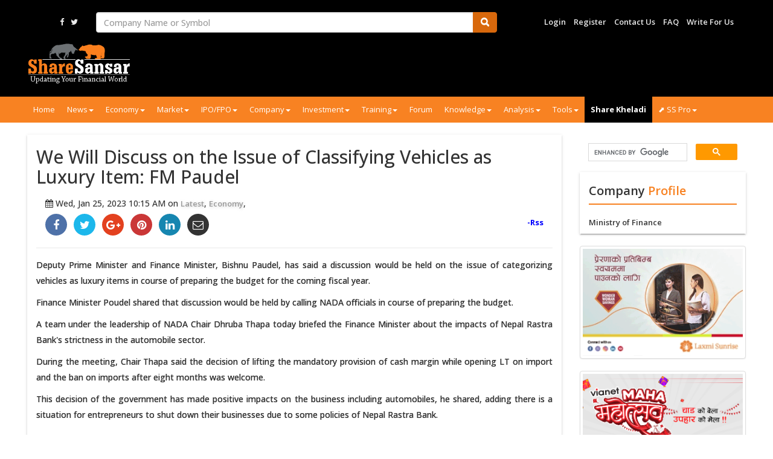

--- FILE ---
content_type: text/html; charset=UTF-8
request_url: https://www.sharesansar.com/newsdetail/we-will-discuss-on-the-issue-of-classifying-vehicles-as-luxury-item-fm-paudel-2023-01-25
body_size: 36989
content:
<!DOCTYPE html>
<html lang="en">

<head>
    <meta charset="utf-8">
<meta name="viewport"
    content="width=device-width, user-scalable=no, initial-scale = 1.0, minimum-scale=1.0, maximum-scale = 1.0">
<meta name="keywords"
    content=" sharesansar, sharesansar.com, share market, best site, nepali bazar, news, nepal, economics, politics, entertainment, business, politics, businessman, online news, real state, tax, banking, corporate, telecom,  nepse, ipo, agm, bond, Oil, Gold, profit, shareholder, NEPSE, pravhu, ILFC, Stock, exchange, citizen, nepal., loan, loss, provision,  arun, valley, kabeli,  Economy, Growth, Rate, Eid, Public, Holiday,  Mastercard, Standard, Chartered, Credit, Card, Visa, Warren, Buffett, Value, Investing,Nepal Stock Exchange (NEPSE) Live Trading Data, Floorsheet, Live Indices, Top Gainers, Top Losers, nepse, shareapp, limted, iporesult, bank , share, bank, company, promoter, bittya santha" />

<title>We Will Discuss on the Issue of Classifying Vehicles as Luxury Item: FM Paudel - || ShareSansar ||</title>
<!--[if IE]><script src="http://html5shiv.googlecode.com/svn/trunk/html5.js"></script><![endif]-->
<!--[if lte IE 7]><script src="https://www.sharesansar.com/wp-content/themes/sharesansar/js/IE8.js" type="text/javascript"></script><link rel="stylesheet" type="text/css" media="all" href="https://www.sharesansar.com/wp-content/themes/sharesansar/css/ie6.css"/><![endif]-->
<!--CSS and Javascript Linking-->
<!-- <link rel="apple-touch-icon" sizes="57x57" href="apple-touch-icon-57x57.png">
<link rel="apple-touch-icon" sizes="60x60" href="apple-touch-icon-60x60.png">
<link rel="apple-touch-icon" sizes="72x72" href="apple-touch-icon-72x72.png">
<link rel="apple-touch-icon" sizes="76x76" href="apple-touch-icon-76x76.png">
<link rel="apple-touch-icon" sizes="114x114" href="apple-touch-icon-114x114.png">
<link rel="apple-touch-icon" sizes="120x120" href="apple-touch-icon-120x120.png">
<link rel="apple-touch-icon" sizes="144x144" href="apple-touch-icon-144x144.png">
<link rel="apple-touch-icon" sizes="152x152" href="apple-touch-icon-152x152.png">
<link rel="apple-touch-icon" sizes="180x180" href="apple-touch-icon-180x180.png"> -->
<link rel="icon" type="image/png" href="https://content.sharesansar.com/site/images/favicon-32x32.png" sizes="32x32">
<link rel="icon" type="image/png" href="https://content.sharesansar.com/site/images/android-chrome-192x192.png" sizes="192x192">
<link rel="icon" type="image/png" href="https://content.sharesansar.com/site/images/favicon-96x96.png" sizes="96x96">
<link rel="icon" type="image/png" href="https://content.sharesansar.com/site/images/favicon-16x16.png" sizes="16x16">
<meta property="fb:app_id" content="835641416615535" />
<meta name="msapplication-TileColor" content="#da532c">
<meta name="msapplication-TileImage" content="/mstile-144x144.png">
<meta name="theme-color" content="#ffffff">
<meta name="description" content="|| ShareSansar || Deputy Prime Minister and Finance Minister, Bishnu Paudel, has said a discussion would be held on the issue of categorizing vehicles as luxury items in course of preparing the budget for the coming fi..." />
<link rel="canonical" href="https://www.sharesansar.com" />
<meta property="og:locale" content="en_US" />
<meta property="og:type" content="article" />
<meta property="og:title" content="We Will Discuss on the Issue of Classifying Vehicles as Luxury Item: FM Paudel" />
<meta property="og:description" content="|| ShareSansar || Deputy Prime Minister and Finance Minister, Bishnu Paudel, has said a discussion would be held on the issue of categorizing vehicles as luxury items in course of preparing the budget for the coming fi..." />
<meta property="og:url" content="https://www.sharesansar.com/newsdetail/we-will-discuss-on-the-issue-of-classifying-vehicles-as-luxury-item-fm-paudel-2023-01-25" />
<meta property="og:site_name" content="sharesansar.com" />
<meta property="article:section" content="Featured" />
<meta property="article:published_time" content="2016-12-15T05:55:55-05:00" />
<meta property="og:image" content="https://content.sharesansar.com/photos/FEB12/Sept 5 2022/DPM_Bishnu_fb.jpg" />
<meta name="twitter:card" content="summary" />
<meta name="twitter:description" content="|| ShareSansar || Deputy Prime Minister and Finance Minister, Bishnu Paudel, has said a discussion would be held on the issue of categorizing vehicles as luxury items in course of preparing the budget for the coming fi..." />
<meta name="twitter:title" content="We Will Discuss on the Issue of Classifying Vehicles as Luxury Item: FM Paudel &mdash; sharesansar.com" />
<meta name="twitter:site" content="@share_sansar" />
<meta name="twitter:domain" content="sharesansar.com" />
<meta name="twitter:image" content="https://content.sharesansar.com/photos/FEB12/Sept 5 2022/DPM_Bishnu_fb.jpg" />
<meta name="twitter:creator" content="@share_sansar" />
<meta name="google-site-verification" content="iqgnfrH87lAx5Gjp-SfmUoNcHQth2xQnZnX7nAYAq8U" />
<meta name="_token" content="cc0wMX2DsjNlInhDenuz5r5JRwx7Fnch3utt92KF" />
<meta property="fb:pages" content="179425345422625" />

<link href="https://fonts.googleapis.com/css?family=Open+Sans:300,400,500,600,700" rel="stylesheet">
<link href="https://maxcdn.bootstrapcdn.com/bootstrap/3.3.7/css/bootstrap.min.css" rel="stylesheet" type="text/css">
<link href="https://maxcdn.bootstrapcdn.com/bootstrap/3.3.7/css/bootstrap-theme.min.css" rel="stylesheet"
    type="text/css">
<link href="https://cdnjs.cloudflare.com/ajax/libs/bxslider/4.1.2/jquery.bxslider.css" rel="stylesheet" type="text/css">
<link href="https://cdnjs.cloudflare.com/ajax/libs/select2/4.0.6-rc.0/css/select2.min.css" rel="stylesheet"
    type="text/css">
<link href="https://cdnjs.cloudflare.com/ajax/libs/easy-autocomplete/1.3.5/easy-autocomplete.min.css" rel="stylesheet"
    type="text/css">
<link href="https://cdn.datatables.net/1.10.16/css/jquery.dataTables.min.css" rel="stylesheet" type="text/css">
<link href="https://cdnjs.cloudflare.com/ajax/libs/bootstrap-datepicker/1.4.1/css/bootstrap-datepicker.min.css"
    rel="stylesheet" type="text/css">
<link href="https://content.sharesansar.com/site/assets/calendar/calendar.min.css" rel="stylesheet" type="text/css">
<link rel='stylesheet' href='https://stackpath.bootstrapcdn.com/font-awesome/4.7.0/css/font-awesome.min.css'
    type='text/css' media='all' />
<link href="https://content.sharesansar.com/site/css/style_1.5.css" rel="stylesheet" type="text/css">
<link href="https://content.sharesansar.com/site/css/main_1.5.3.css" rel="stylesheet" type="text/css">

<script type="text/javascript" src="https://ajax.googleapis.com/ajax/libs/jquery/3.3.1/jquery.min.js"></script>
<script data-ad-client="ca-pub-5428435340177781" async
    src="https://pagead2.googlesyndication.com/pagead/js/adsbygoogle.js"></script>





<script async src="https://cdn.hbplatform.com/vidmatic/tags/2/1009/vidmatic.js"></script>
<script src="https://code.highcharts.com/stock/highstock.js"></script>
<script src="https://content.sharesansar.com/site/js/highchart-theme.js"></script>
<script src="https://d3js.org/d3.v5.min.js"></script>
<script src="https://d3js.org/d3-dsv.v1.min.js"></script>
<script src="https://d3js.org/d3-fetch.v1.min.js"></script>
<script type="text/javascript">
    window._mNHandle = window._mNHandle || {};
    window._mNHandle.queue = window._mNHandle.queue || [];
    medianet_versionId = "3121199";
</script>
<script src="https://contextual.media.net/dmedianet.js?cid=8CU4774G7" async="async"></script>
<!-- Google Tag Manager -->
<script>
    (function (w, d, s, l, i) {
        w[l] = w[l] || [];
        w[l].push({
            'gtm.start': new Date().getTime(),
            event: 'gtm.js'
        });
        var f = d.getElementsByTagName(s)[0],
            j = d.createElement(s),
            dl = l != 'dataLayer' ? '&l=' + l : '';
        j.async = true;
        j.src =
            'https://www.googletagmanager.com/gtm.js?id=' + i + dl;
        f.parentNode.insertBefore(j, f);
    })(window, document, 'script', 'dataLayer', 'GTM-M57T67G');
</script>
<!-- End Google Tag Manager --></head>

<body>
    <!-- Google Tag Manager (noscript) -->
    <noscript><iframe src="https://www.googletagmanager.com/ns.html?id=GTM-M57T67G" height="0" width="0"
            style="display:none;visibility:hidden"></iframe></noscript>
    <!-- End Google Tag Manager (noscript) -->
    <div id="fb-root"></div>
    <script async defer crossorigin="anonymous"
        src="https://connect.facebook.net/en_US/sdk.js#xfbml=1&version=v6.0&appId=835641416615535&autoLogAppEvents=1">
    </script>
    <div xclass="container-fluid">
        <div xclass="row">
            <script>
    var cmpjson = [{"id":1414,"symbol":"101","companyname":"One O One Company Limited"},{"id":1035,"symbol":"1025BOKL86","companyname":"10.25% BOK Debenture 2086"},{"id":1026,"symbol":"1025EBLD83","companyname":"10.25% Everest Bank Limited Debenture 2083"},{"id":1028,"symbol":"1025SANID86","companyname":"10.25%  Sanima Debenture 2086"},{"id":863,"symbol":"105global2080","companyname":"10.5% Global IME Debenture 2080"},{"id":870,"symbol":"10NICD208586","companyname":"10% NIC ASIA Debenture 2085\/86"},{"id":1036,"symbol":"10PRVU84","companyname":"10% Prabhu Bank Debenture 2084"},{"id":1072,"symbol":"4ADBLKR","companyname":"4% ADBL Krishi Rinpatra"},{"id":1077,"symbol":"4NMBUR","companyname":"4% NMB Urja Rinpatra 2092\/93"},{"id":981,"symbol":"79SBI2080","companyname":"7.9% Nepal SBI Bank Debenture 2080"},{"id":1457,"symbol":"8.5CIZBD90","companyname":"8.5% Citizens Bank Debenture 2090"},{"id":1064,"symbol":"85SANIMAD86","companyname":"8.5% Sanima Debenture 2086"},{"id":532,"symbol":"8NIB2078","companyname":"8% NIB Debenture 2078"},{"id":1542,"symbol":"8NICAD91","companyname":"8% NIC Asia Debenture 2091"},{"id":1070,"symbol":"8NMBR8485","companyname":"8% NMB Rinpatra 2084\/85"},{"id":1084,"symbol":"9%CSB82","companyname":"9% Citizen Saving Bond 2082"},{"id":1091,"symbol":"9JBBB87","companyname":"9% Jyoti Bikas Bank Bond 2087"},{"id":1421,"symbol":"AADHYANTA","companyname":"Aadhyanta Fund Management Limited"},{"id":1649,"symbol":"AAYU","companyname":"Aayu Molung Hydropower Limited"},{"id":175,"symbol":"ABBL","companyname":"Annapurna Bikash Bank Limited"},{"id":1340,"symbol":"ABSL","companyname":"Aakash Bhairab Securities Limited"},{"id":785,"symbol":"ACAL","companyname":"Arks Capital Advisors Limited"},{"id":1277,"symbol":"ACCL","companyname":"Annapurna Cable Car Limited"},{"id":373,"symbol":"ACECAP","companyname":"Ace Capital Limited"},{"id":177,"symbol":"ACEDBL","companyname":"Ace Development Bank Limited"},{"id":247,"symbol":"ACEDPO","companyname":"ACE Development Bank Limited Promoter Share"},{"id":759,"symbol":"ACL","companyname":"Aakash Capital Limited"},{"id":1039,"symbol":"ACLBSL","companyname":"Aarambha Chautari Laghubitta Bittiya Sanstha Limited"},{"id":1253,"symbol":"ACLBSLP","companyname":"Aarambha Chautari Laghubitta Bittiya Sanstha Limited Promoter Share"},{"id":1350,"symbol":"ACLTD","companyname":"Asian Capital Limited"},{"id":1241,"symbol":"ACPL","companyname":"Accord Pharmaceuticals limited"},{"id":924,"symbol":"ADB","companyname":"Asian Development Bank Limited"},{"id":24,"symbol":"ADBL","companyname":"Agricultural Development Bank Limited"},{"id":1105,"symbol":"ADBLB86","companyname":"4% Agricultural Bond 2086"},{"id":1131,"symbol":"ADBLB87","companyname":"4% Agricultural Bond 2087"},{"id":996,"symbol":"ADBLD83","companyname":"10.35% Agricultural Bank Debenture 2083"},{"id":943,"symbol":"ADLB","companyname":"Adarsha Laghubitta Bittiya Sanstha Limited"},{"id":50,"symbol":"AEFL","companyname":"Alpic Everest Finance Company Limited"},{"id":258,"symbol":"AEFLPO","companyname":"Alpic Everest Finance Company Limited Promotor Share"},{"id":1270,"symbol":"AEL","companyname":"Avasar Equity Limited"},{"id":1363,"symbol":"AELTD","companyname":"Aashutosh Energy Limited"},{"id":1563,"symbol":"AERO","companyname":"Aero Pharmaceuticals Limited"},{"id":249,"symbol":"AFCPO","companyname":"Annapurna Finance Company Limited Promoter Share"},{"id":87,"symbol":"AFL","companyname":"Api Finance Limtied"},{"id":1137,"symbol":"AGCL","companyname":"Arghakhanchi Cement Limited"},{"id":1473,"symbol":"AGNI","companyname":"Agni Cement Industries Limited"},{"id":892,"symbol":"AGROP","companyname":"Nepal Agro Laghubitta Bittiya Sanstha Limited Promoter Share"},{"id":1617,"symbol":"AHCL","companyname":"Api Holdings Company Limited"},{"id":1010,"symbol":"AHL","companyname":"Asian Hydropower Limited"},{"id":1632,"symbol":"AHLTD","companyname":"Asian Hotel Limited"},{"id":121,"symbol":"AHPC","companyname":"Arun Valley Hydropower Development Company Limited"},{"id":134,"symbol":"AIC","companyname":"Alliance Insurance Company Limited"},{"id":1500,"symbol":"AICL","companyname":"Aadishakti Investment Company Limited"},{"id":483,"symbol":"AICPO","companyname":"Alliance Insurance Company Limited Promoter"},{"id":831,"symbol":"AIL","companyname":"Ajod Insurance Limited"},{"id":1378,"symbol":"AKAMA","companyname":"Akama Hotel Limited"},{"id":897,"symbol":"AKBSL","companyname":"Adhikhola Laghubitta Bittiya Sanstha Limited"},{"id":1058,"symbol":"AKBSLP","companyname":"Adhikhola Laghubitta Bittiya Sanstha Limited promoter"},{"id":590,"symbol":"AKJCL","companyname":"Ankhukhola Hydropower Company Limited"},{"id":514,"symbol":"AKPL","companyname":"Arun Kabeli Power Limited"},{"id":670,"symbol":"ALBSL","companyname":"Asha Laghubitta Bittiya Sanstha Limited"},{"id":893,"symbol":"ALBSLP","companyname":"Asha Laghubitta Bittiya Sanstha Limited Promoter Share"},{"id":195,"symbol":"ALDBL","companyname":"Alpine Development Bank Limited"},{"id":1370,"symbol":"ALICE","companyname":"Hotel Alice the Wonder Inn Limited"},{"id":143,"symbol":"ALICL","companyname":"Asian Life Insurance Company Limited"},{"id":486,"symbol":"ALICLP","companyname":"Asian Life Insurance company Limited Promoter Share"},{"id":466,"symbol":"ALICO","companyname":"Metlife - American Life Insurance Company Limited"},{"id":1368,"symbol":"ALPHA","companyname":"Alpha Capital Limited"},{"id":886,"symbol":"AMBE","companyname":"Ambe Cement Private Limited"},{"id":608,"symbol":"AMFI","companyname":"Aarambha Laghubitta Bittiya Sanstha Limited"},{"id":787,"symbol":"AMFIPO","companyname":"Aarambha Laghubitta Bittiya Sanstha Limited Promoter Share"},{"id":1135,"symbol":"AMHL","companyname":"Apex Makalu Hydropower Limited"},{"id":1409,"symbol":"AMILCL","companyname":"Aadar Multi Investment Company Limited"},{"id":1291,"symbol":"ANIDCL","companyname":"All Nepal Infrastructure Development Company Limited"},{"id":997,"symbol":"ANLB","companyname":"Aatmanirbhar Laghubitta Bittiya Sanstha Limited"},{"id":1312,"symbol":"ANLBP","companyname":"Aatmanirbhar Laghubitta Bittiya Sanstha Limited Promoter Share"},{"id":906,"symbol":"ANMACL","companyname":"Aarabha Nepal Modern Agriculture Company Limited"},{"id":456,"symbol":"APEX","companyname":"Apex Development Bank Limited"},{"id":1353,"symbol":"APHL","companyname":"Apex Hospitality Limited"},{"id":527,"symbol":"API","companyname":"Api Power Company Limited"},{"id":1275,"symbol":"APL","companyname":"Alliance Pharmaceuticals Limited."},{"id":1548,"symbol":"APPOLO","companyname":"Appolo Hydropwer Limited"},{"id":303,"symbol":"ARDBL","companyname":"Araniko Development Bank Limited"},{"id":517,"symbol":"ARDBLP","companyname":"Araniko Development Bank Limited Promoter Share"},{"id":368,"symbol":"Arniko","companyname":"Arniko Capital Management Company Limited"},{"id":953,"symbol":"ARPCL","companyname":"Aarati Power Company Limited"},{"id":843,"symbol":"ARTHIK","companyname":"Aarthik Samriddhi Laghubitta Bittiya Sanstha Limited"},{"id":1564,"symbol":"ASICL","companyname":"Asian Concreto Limited"},{"id":1403,"symbol":"ASL","companyname":"Ambe Steels Limited"},{"id":895,"symbol":"ASTPL","companyname":"AST Private Limited"},{"id":1634,"symbol":"ATITHI","companyname":"Atithi Resort \u0026 Spa Limited"},{"id":105,"symbol":"AVU","companyname":"Arun Vanaspati Udhyog Limited"},{"id":1033,"symbol":"AVYAN","companyname":"Aviyan Laghubitta Bittiya Sanstha Limited"},{"id":406,"symbol":"AXIS","companyname":"Axis Development Bank Limited"},{"id":332,"symbol":"Baibhava","companyname":"Baibhava Finance Limited"},{"id":1616,"symbol":"BAJEKO","companyname":"Bajeko Sekuwa Limited"},{"id":1387,"symbol":"BANDIPUR","companyname":"Bandipur Cable Car and Tourism Limited"},{"id":493,"symbol":"BARUN","companyname":"Barun Hydropower Company Limited"},{"id":931,"symbol":"BATAS","companyname":"Batas Investment Company Private Limited"},{"id":165,"symbol":"BBBL","companyname":"Bhrikuti Vikash Bank Limited"},{"id":172,"symbol":"BBBLN","companyname":"Bageshowori Dev.elopment  Bank Limited"},{"id":391,"symbol":"BBBLNP","companyname":"Bagheshowari Development Bank Limited Promoer Share"},{"id":274,"symbol":"BBBLPO","companyname":"Bhrikuti Bikash Bank Limited Promoter Share"},{"id":123,"symbol":"BBC","companyname":"Bishal Bazar Company Limited"},{"id":921,"symbol":"BCIPL","companyname":"Balaji Cement Industries Private Limited"},{"id":1339,"symbol":"BCSL","companyname":"Blue Chip Securities Limited"},{"id":164,"symbol":"BDBL","companyname":"Business Development Bank Limited"},{"id":851,"symbol":"BEDC","companyname":"Bhugol Energy Development Company Limited"},{"id":1352,"symbol":"BENI","companyname":"Beni Hydropower Project Limited"},{"id":776,"symbol":"BETAN","companyname":"Betan Karnali Sanchayakarta Hydropower Company Limited"},{"id":40,"symbol":"BFC","companyname":"Best Finance Company Limited"},{"id":340,"symbol":"BFCL","companyname":"Bhaktapur Finance Company Limited"},{"id":726,"symbol":"BFCPO","companyname":"Best Finance Company Limited Promoter Share"},{"id":1013,"symbol":"BFIINL","companyname":"Banking Finance and Insurance Institute of Nepal Limited"},{"id":73,"symbol":"BFIL","companyname":"Bhajuratna Finance \u0026 Saving Company Limited"},{"id":58,"symbol":"BFL","companyname":"Butwal Finance Limited"},{"id":329,"symbol":"BGDBL","companyname":"Bagmati Development Bank Limited"},{"id":569,"symbol":"BGDBLP","companyname":"Bagmati Development Bank Limited Promoter Share"},{"id":1138,"symbol":"BGWT","companyname":"Bhagawati Hydropower Development Company Limited"},{"id":661,"symbol":"BHAIRAB","companyname":"Bhairabkunda Hydropower Limited"},{"id":293,"symbol":"BHBL","companyname":"Bhargav Bikash Bank Limited"},{"id":547,"symbol":"BHBLPO","companyname":"Bhargav Bikash Bank Limited Promoter Share"},{"id":1397,"symbol":"BHCL","companyname":"Bikash Hydropower Company Limited"},{"id":766,"symbol":"BHDC","companyname":"Bindhyabasini Hydropower Development Company Limited"},{"id":1422,"symbol":"BHHL","companyname":"Budhanilkantha Heritage Hotel Limited"},{"id":969,"symbol":"BHL","companyname":"Balephi Hydropower Limited"},{"id":674,"symbol":"BHPL","companyname":"Barahi Hydropower Public Limited"},{"id":845,"symbol":"BHRIKUTIPU","companyname":"Bhrikuti Pulp \u0026 Paper Nepal Limited"},{"id":1496,"symbol":"BHUGARBHA","companyname":"Bhugarbha Cement Limited"},{"id":1408,"symbol":"BIGIL","companyname":"Business Interest Group of Industries Limited"},{"id":710,"symbol":"BIL","companyname":"Beed Invest Limited"},{"id":1217,"symbol":"BIML","companyname":"Barun Investment Limited"},{"id":385,"symbol":"Biratnagar","companyname":"Biratnagar Jute Mills Limited"},{"id":1582,"symbol":"BIZWELL","companyname":"Bizwell Limited"},{"id":1498,"symbol":"BJCL","companyname":"Budhigandaki Jalbidhyut Company Limited"},{"id":65,"symbol":"BJFL","companyname":"Birgunj Finance Limited"},{"id":1222,"symbol":"BJHL","companyname":"Bhujung Hydropower Limited"},{"id":939,"symbol":"BJLBSL","companyname":"Buddha Jyoti Laghubitta Bittiya Sanstha Limited"},{"id":181,"symbol":"BLDBL","companyname":"Biratlaxmi Bikash Bank Limited"},{"id":377,"symbol":"BLDBLP","companyname":"Biratlaxmi Development Bank Limited Promoter Share"},{"id":1006,"symbol":"BMHL","companyname":"BomKhola Mini Hydropower Limited"},{"id":782,"symbol":"BNHC","companyname":"Buddha Bhumi Nepal Hydropower Company Limited"},{"id":98,"symbol":"BNL","companyname":"Bottlers Nepal Limited (Balaju)"},{"id":106,"symbol":"BNT","companyname":"Bottlers Nepal (Terai) Limited"},{"id":17,"symbol":"BOAN","companyname":"Bank of Asia Nepal Limited"},{"id":9,"symbol":"BOK","companyname":"(Former) Bank of Kathmandu Limited"},{"id":216,"symbol":"BOKB2069","companyname":"Bank of Kathmandu Rinpatra 2069"},{"id":649,"symbol":"BOKCML","companyname":"BOK Capital Market Limited"},{"id":1063,"symbol":"BOKD86","companyname":"8.5% BOK Debenture 2086"},{"id":1169,"symbol":"BOKD86KA","companyname":"10.5% BOK Debenture 2086"},{"id":634,"symbol":"BOKL","companyname":"Bank of Kathmandu Limited"},{"id":253,"symbol":"BOKLPO","companyname":"Bank of Kathmandu Limited Promoter Share"},{"id":119,"symbol":"BPCL","companyname":"Butwal Power Company Limited"},{"id":1095,"symbol":"BPW","companyname":"BPW Laghubitta Bittiya Sanstha Limited"},{"id":1177,"symbol":"BRR84","companyname":"12.50% Baidesik Rojgaar Bachatpatra 2084"},{"id":351,"symbol":"BRTBL","companyname":"Bright Development Bank Limited"},{"id":153,"symbol":"BSBL","companyname":"Bishwa Bikas Bank Limited"},{"id":533,"symbol":"BSBLPO","companyname":"Bishwa Bikas Bank Limited Promoter Share"},{"id":108,"symbol":"BSL","companyname":"Birat Shoe Limited"},{"id":102,"symbol":"BSM","companyname":"Butwal Spinning Mills Limited"},{"id":403,"symbol":"BUDBL","companyname":"Business Universal Development Bank Limited"},{"id":555,"symbol":"BUDBLP","companyname":"Business Universal Development Bank Limited Promoter Share"},{"id":1179,"symbol":"BUNGAL","companyname":"Bungal Hydro Limited"},{"id":1123,"symbol":"C30MF","companyname":"Citizens Super 30 Mutual Fund"},{"id":1375,"symbol":"CAPMAX","companyname":"Capital Max Securities Limited"},{"id":1423,"symbol":"CAPOL","companyname":"Capital One Limited"},{"id":769,"symbol":"CARE","companyname":"Care Ratings Nepal Limited"},{"id":159,"symbol":"CBBL","companyname":"Chhimek Laghubitta Bittiya Sanstha Limited"},{"id":768,"symbol":"CBBLPO","companyname":"Chhimek Laghubitta Bikas Bank Limited Promoter Share"},{"id":1301,"symbol":"CBFIN","companyname":"Confederation of Banks and Financial Institutions Nepal"},{"id":691,"symbol":"CBIL","companyname":"Citizens Capital Ltd. (Former CBIL Capital )"},{"id":1434,"symbol":"CBILSL","companyname":"Citizens Share Broker Limited"},{"id":325,"symbol":"CBL","companyname":"Civil Bank Limited"},{"id":1195,"symbol":"CBL2084","companyname":"11% Civil Bank Debenture 2084"},{"id":1130,"symbol":"CBLD88","companyname":"10.25% Civil Bank Debenture 2088"},{"id":536,"symbol":"CBLPO","companyname":"Civil Bank Limited Promoter Share"},{"id":709,"symbol":"CCAIL","companyname":"Chartered Capital and Investment Limited"},{"id":1164,"symbol":"CCBD88","companyname":"10.50% Century Debenture 2088"},{"id":335,"symbol":"CCBL","companyname":"Century Commercial Bank Limited"},{"id":700,"symbol":"CCBLPO","companyname":"Century Commercial Bank Limited Promoter Share"},{"id":1641,"symbol":"CCLTD","companyname":"Club Chaulani Limited"},{"id":908,"symbol":"CCML","companyname":"Century Capital Markets Limited"},{"id":192,"symbol":"CDBL","companyname":"City Development Bank Limited"},{"id":470,"symbol":"CDBLPO","companyname":"City Development Bank Limited promoter Share"},{"id":1158,"symbol":"CDCL","companyname":"Chhaya Devi Complex Limited"},{"id":460,"symbol":"CDS","companyname":"CDS \u0026 Clearing Limited"},{"id":168,"symbol":"CEDBL","companyname":"Clean Energy Development Bank Limited"},{"id":379,"symbol":"CEDBLP","companyname":"Clean Energy Development Bank Limited Promoter Share"},{"id":835,"symbol":"CEDBPO","companyname":"CEDB Hydropower Development Company Limited Promoter Share"},{"id":85,"symbol":"CEFL","companyname":"City Express Finance Limited (former Kuber Merchant Finance)"},{"id":679,"symbol":"CEFLPO","companyname":"City Express Finance Limited Promoter Share"},{"id":1388,"symbol":"CEL","companyname":"Century Energy Limited"},{"id":54,"symbol":"CFCL","companyname":"Central Finance Limited"},{"id":562,"symbol":"CFCLPO","companyname":"Central Finance Limited Promoter Share"},{"id":88,"symbol":"CFL","companyname":"Crystal Finance Limited"},{"id":872,"symbol":"CGH","companyname":"Chandragiri Hills Limited"},{"id":1319,"symbol":"CHANDESWARI","companyname":"Chandeswari Mahadev Khola Micro Hydro Company Limited"},{"id":120,"symbol":"CHCL","companyname":"Chilime Hydro power Company Limited"},{"id":518,"symbol":"CHDC","companyname":"CEDB Holdings Limited"},{"id":628,"symbol":"CHL","companyname":"Chhyangdi Hydropower Company Limited"},{"id":644,"symbol":"CHLBS","companyname":"Chautari Laghubitta Bittiya Sanstha Limited"},{"id":33,"symbol":"CIT","companyname":"Citizen Investment Trust"},{"id":572,"symbol":"CITIZEN_UN","companyname":"Citizen Units Scheme 2052"},{"id":1389,"symbol":"CITPO","companyname":"Citizen Investment Trust Promoter Share"},{"id":1166,"symbol":"CITY","companyname":"City Hotel Limited"},{"id":315,"symbol":"CIVIC","companyname":"Civic Development Bank Limited"},{"id":1465,"symbol":"CIVIL","companyname":"Civil Hydropower Limited"},{"id":356,"symbol":"Civil-Capital","companyname":"Civil Capital Market Limited"},{"id":1002,"symbol":"CIZBD86","companyname":"10.25% Citizens Bank Debenture 2086"},{"id":1303,"symbol":"CIZBD90","companyname":"10% Citizens Bank Debenture 2090"},{"id":1229,"symbol":"CKHL","companyname":"Chirkhwa Hydro Power Limited"},{"id":923,"symbol":"CKSPL","companyname":"Crystal Kanchanjungha Securities Pvt. Ltd"},{"id":765,"symbol":"CLI","companyname":"Citizen Life Insurance Company Limited"},{"id":66,"symbol":"CMB","companyname":"Capital Merchant Banking \u0026 Finance Limited"},{"id":62,"symbol":"CMBF","companyname":"CMB Finance Limited"},{"id":231,"symbol":"CMBFLP","companyname":"Capital Merchant Banking \u0026 Finance Limited Promotor Share"},{"id":235,"symbol":"CMBFPO","companyname":"Cosmic Merchant Bank \u0026 Finance Company Limited Promoter Share"},{"id":76,"symbol":"CMBSL","companyname":"Civil Merchant Bittiya Santha Limited"},{"id":695,"symbol":"CMF1","companyname":"Citizens Mutual Fund-1"},{"id":890,"symbol":"CMF2","companyname":"Citizens Mutual Fund - 2"},{"id":294,"symbol":"CNDBL","companyname":"Country Development Bank Limited"},{"id":554,"symbol":"CNDBLP","companyname":"Country Development Bank Limited Promoter Share"},{"id":309,"symbol":"CORBL","companyname":"Corporate Development Bank Limited"},{"id":727,"symbol":"CORBLP","companyname":"Corporate Development Bank Limited Promoter Share"},{"id":1519,"symbol":"COSMIC","companyname":"Cosmic Electrical Limited"},{"id":1235,"symbol":"CPPL","companyname":"Champawati Hydropower Limited"},{"id":1316,"symbol":"CREST","companyname":"Crest Micro Life Insurance Limited"},{"id":937,"symbol":"CRLBSL","companyname":"Creative Laghubitta Bittiya Sanstha Limited"},{"id":1254,"symbol":"CSB2084","companyname":"11.50% Citizens Saving Bond 2084 \u0027Ka\u0027"},{"id":1151,"symbol":"CSBK","companyname":"10% Citizen Saving Bond 2083 \u0027Ka\u0027"},{"id":374,"symbol":"CSDBL","companyname":"Cosmos Development Bank Limited"},{"id":1278,"symbol":"CSHCL","companyname":"Chilime Seti Hydropower Company Limited"},{"id":1575,"symbol":"CSTY","companyname":"Citizens Santulit Yojana"},{"id":1530,"symbol":"CSY","companyname":"Citizens Sadabahar Yojana"},{"id":311,"symbol":"CTBNL","companyname":"Commerz \u0026 Trust Bank Nepal Limited"},{"id":880,"symbol":"CTZB2085","companyname":"Citizens Bank Bond 2085"},{"id":1489,"symbol":"CVRL","companyname":"Classic View Resort Limited"},{"id":941,"symbol":"CWEDA","companyname":"Cweda laghubitta Bittiya Sanstha Limited"},{"id":1025,"symbol":"CYCL","companyname":"CYC Nepal Laghubitta Bittiya Sanstha Limited"},{"id":1578,"symbol":"CYCLP","companyname":"CYC Nepal Laghubitta Bittiya Sanstha Limited Promoter"},{"id":18,"symbol":"CZBIL","companyname":"Citizens Bank International Limited"},{"id":401,"symbol":"CZBILP","companyname":"Citizens Bank International Limited Promoter Share"},{"id":1537,"symbol":"DAFL","companyname":"Daunne Agro Farm Limited"},{"id":1274,"symbol":"DB2084","companyname":"Development Bond 2084 \u0022Ta\u0022"},{"id":445,"symbol":"DBAN","companyname":"Development Bankers Association Nepal"},{"id":565,"symbol":"DBBL","companyname":"Deva Bikas Bank Limited"},{"id":629,"symbol":"DBBLPO","companyname":"Deva Bikas Bank Limited Promoter Share"},{"id":266,"symbol":"DCBLPO","companyname":"Development Credit Bank Limited Promoter Share"},{"id":1503,"symbol":"DCHPL","companyname":"Dudhpokhari Chepe Hydropower Private Limited"},{"id":162,"symbol":"DDBL","companyname":"Deprosc Laghubitta Bittiya Sanstha Limited"},{"id":495,"symbol":"DDBLPO","companyname":"Deprosc Laghubitta Bittiya Sanstha Limited Promoter share"},{"id":1125,"symbol":"DHEL","companyname":"Daramkhola Hydro Energy Limited"},{"id":542,"symbol":"DHPL","companyname":"Dibyashwari Hydropower Company Limited"},{"id":1652,"symbol":"DIVINE","companyname":"Divine Healthcare Limited"},{"id":624,"symbol":"DIYALO","companyname":"Diyalo Bikas Bank Limited"},{"id":1391,"symbol":"DJCL","companyname":"Dudhkoshi Jalabidhyut Company Limited"},{"id":1404,"symbol":"DKHL","companyname":"Dhaulagiri Kalika Hydro Limited"},{"id":995,"symbol":"DLBS","companyname":"Dhaulagiri Laghubitta Bittiya Sanstha Limited"},{"id":884,"symbol":"DLBSL","companyname":"Divya Laghubitta Bittiya Sanstha Limited"},{"id":694,"symbol":"DMNL","companyname":"Dish Media Network Limited"},{"id":1335,"symbol":"DNL","companyname":"Deprosc Nepal Limited"},{"id":1557,"symbol":"DOBHAN","companyname":"Dobhan Khola Hydropower Limited"},{"id":1212,"symbol":"DOLTI","companyname":"Dolti Power Company Ltd"},{"id":537,"symbol":"DORDI","companyname":"Dordi Khola Hydropower Company Limited"},{"id":1587,"symbol":"DPLTD","companyname":"Darchula Power Limited"},{"id":1486,"symbol":"DREAM","companyname":"Dream International Hotel Limited"},{"id":711,"symbol":"EAIL","companyname":"Equity and Assets Investment Limited"},{"id":10,"symbol":"EBL","companyname":"Everest Bank Limited"},{"id":215,"symbol":"EBLB2061","companyname":"Everest Bank Limited Rinpatra 2061"},{"id":227,"symbol":"EBLCP","companyname":"Everest Bank Limited Convertible Preference"},{"id":861,"symbol":"EBLD2078","companyname":"8% EBL Debenture 2078"},{"id":1184,"symbol":"EBLD85","companyname":"10.5% Everest Bank Ltd Rinpatra 2085"},{"id":1139,"symbol":"EBLD86","companyname":"8.5% Everest Bank Debenture"},{"id":1516,"symbol":"EBLD91","companyname":"7.50% Everest Bank Limited Debenture  2091"},{"id":1244,"symbol":"EBLEB89","companyname":"7.5% Everest Bank Limited Urja Rinpatra (Energy Bond) 2089"},{"id":484,"symbol":"EBLPO","companyname":"Everest Bank Limited Promoter Share"},{"id":1185,"symbol":"EBLUR89","companyname":"5.5% Everest Bank Ltd Urja Rinpatra 2089"},{"id":1540,"symbol":"ECL","companyname":"Everest Colour Limited"},{"id":182,"symbol":"EDBL","companyname":"Excel Development Bank Limited"},{"id":500,"symbol":"EDBLPO","companyname":"Excel Development Bank Limited Promoter Share"},{"id":1490,"symbol":"EEL","companyname":"Energy Engineering Limited"},{"id":1464,"symbol":"EEML","companyname":"Elevation Energy Management Limited"},{"id":67,"symbol":"EFL","companyname":"Everest Finance Limited"},{"id":250,"symbol":"EFLPO","companyname":"Everest Finance Limited Promoter Share"},{"id":1285,"symbol":"EHHL","companyname":"Everest Hospitality and Hotel Limited"},{"id":749,"symbol":"EHPL","companyname":"Eastern Hydropower Limited"},{"id":131,"symbol":"EIC","companyname":"Everest Insurance Company Limited"},{"id":856,"symbol":"EICPO","companyname":"Everest Insurance Company Limited Promoter Share"},{"id":414,"symbol":"EKBL","companyname":"Ekata Bikash Bank Limited"},{"id":1462,"symbol":"ELIS","companyname":"NIC ASIA Equity Linked Investment Scheme"},{"id":375,"symbol":"Elite","companyname":"Elite Capital Limited"},{"id":883,"symbol":"ENL","companyname":"Emerging Nepal Limited"},{"id":1328,"symbol":"EPCL","companyname":"Electro Power Company Limited"},{"id":430,"symbol":"EPF","companyname":"Employees Provident Fund"},{"id":1466,"symbol":"ESCL","companyname":"Eastern Sahara Comapnay Limited"},{"id":1081,"symbol":"ESEWA","companyname":"eSewa Fonepay Pvt. Ltd"},{"id":754,"symbol":"ESML","companyname":"Eastern Sugar Mills Limited"},{"id":1382,"symbol":"EVL","companyname":"Emerging Venture Limited"},{"id":566,"symbol":"FBBL","companyname":"Fewa Bikas Bank Limited"},{"id":595,"symbol":"FBBLPO","companyname":"Fewa Bikas Bank Limited Promoter Share"},{"id":1255,"symbol":"FESB84","companyname":"Foreign Employment Saving Bond 2084 Ka"},{"id":63,"symbol":"FFCL","companyname":"Fewa Finance Company Limited"},{"id":242,"symbol":"FFCLPO","companyname":"Fewa Finance Company Limited Promoter Share"},{"id":112,"symbol":"FHL","companyname":"Fleur Himalayan Limited"},{"id":1619,"symbol":"FLLTD","companyname":"Florid Laboratories Limited"},{"id":392,"symbol":"FMDBL","companyname":"First Microfinance Laghubitta Bittiya Sanstha Limited"},{"id":598,"symbol":"FMDBLP","companyname":"First Microfinance Laghubitta Bittiya Sanstha Limited Promoter Share"},{"id":1406,"symbol":"FONEPAY","companyname":"Fonepay Payment Service Limited"},{"id":465,"symbol":"FOWAD","companyname":"Forward Microfinance Laghubitta Bittiya Sanstha Limited"},{"id":798,"symbol":"FOWADP","companyname":"Forward Microfinance Laghubitta Bittya Sanstha Limited Promoter"},{"id":1341,"symbol":"FRBL","companyname":"Federal Reinsurance Brokers Limited"},{"id":413,"symbol":"GABL","companyname":"Gaumukhee Bikas Bank Limited"},{"id":840,"symbol":"GABLPO","companyname":"Gaumukhee Bikas Bank Limited Promoter Share"},{"id":1545,"symbol":"GANESH","companyname":"Ganesh Himal Hydropower Limited"},{"id":664,"symbol":"GARJANG","companyname":"Garjang Upatyaka Hydropower Limited"},{"id":1108,"symbol":"GBBD85","companyname":"8.75% Garima Debenture 2085"},{"id":150,"symbol":"GBBL","companyname":"Garima Bikas Bank Limited"},{"id":520,"symbol":"GBBLPO","companyname":"Garima Bikash Bank Limited Promoter Share"},{"id":885,"symbol":"GBD80\/81","companyname":"10.25% Global IME Bank Limited Debenture 2080\/81"},{"id":1191,"symbol":"GBIBL","companyname":"Global IME BOK Limited"},{"id":1048,"symbol":"GBILD80\/81","companyname":"10.25% GLOBAL IME BANK LTD. DEBENTURE 2080\/81"},{"id":1233,"symbol":"GBILD84\/85","companyname":"11.25% Global IME Bank Debenture 2084\/85"},{"id":1050,"symbol":"GBILD86\/87","companyname":"8.5% Global IME Bank Ltd. Debenture 2086\/87"},{"id":404,"symbol":"GBIME","companyname":"Global IME Bank Limited"},{"id":847,"symbol":"GBIMEL","companyname":"Global IME Capital Limited"},{"id":462,"symbol":"GBIMEP","companyname":"Global IME Bank Limited Promoter Share"},{"id":1273,"symbol":"GBIMESY2","companyname":"Global IME Samunnat Yojana -II"},{"id":21,"symbol":"GBL","companyname":"Global Bank Limited"},{"id":508,"symbol":"GBLBS","companyname":"Grameen Bikas Laghubitta Bittiya Sanstha Limited"},{"id":748,"symbol":"GBLBSP","companyname":"Grameen Bikas Laghubitta Bittiya Sanstha Limited Promoter Share"},{"id":1199,"symbol":"GCIL","companyname":"Ghorahi Cement Industry Limited"},{"id":1161,"symbol":"GCL","companyname":"Garima Capital Limited"},{"id":1595,"symbol":"GD89","companyname":"9% Guheswori Debenture 2089"},{"id":163,"symbol":"GDBL","companyname":"Gandaki Bikas Bank Limited"},{"id":728,"symbol":"GDBLPO","companyname":"Gandaki Bikas Bank Limited Promoter Share"},{"id":174,"symbol":"GDBNL","companyname":"Gurkha Development Bank Limited"},{"id":1374,"symbol":"GEFL","companyname":"Global Equity Fund Limited"},{"id":1351,"symbol":"GELTD","companyname":"Gurans Energy Limited"},{"id":43,"symbol":"GFCL","companyname":"Goodwill Finance Company Limited"},{"id":269,"symbol":"GFCLPO","companyname":"Goodwill Finance Company Limited Promoter Share"},{"id":36,"symbol":"GFLK","companyname":"Gorkha Finance Limited"},{"id":234,"symbol":"GFLKPO","companyname":"Gorkha Finance Limited Promoter Share"},{"id":251,"symbol":"GFLPO","companyname":"General Finance company Limited Promoter Share"},{"id":673,"symbol":"GGBSL","companyname":"Ghodighoda Laghubitta Bittiya Sanstha Limited"},{"id":1572,"symbol":"GGEL","companyname":"Green Gorkha Energy Limited"},{"id":1567,"symbol":"GHAL","companyname":"Global Hydropower Associates Limited"},{"id":579,"symbol":"GHL","companyname":"Ghalemdi Hydro Limited"},{"id":903,"symbol":"GHLBSL","companyname":"Gharelu Laghubitta Bittiya Sanstha Limited"},{"id":686,"symbol":"GIBF1","companyname":"Global IME Balanced Fund-I"},{"id":676,"symbol":"GIC","companyname":"General Insurance Company Nepal Limited"},{"id":480,"symbol":"GILB","companyname":"Global IME Laghubitta Bittiya Sanstha Limited"},{"id":799,"symbol":"GILBPO","companyname":"Global IME Laghubitta Bittiya Sanstha Limited Promoter Share"},{"id":597,"symbol":"GIMES1","companyname":"Global IME Samunnat Scheme 1"},{"id":1544,"symbol":"GISL","companyname":"Global Ime Securities Limited"},{"id":1584,"symbol":"GISLTD","companyname":"G.I . Solar Limited"},{"id":672,"symbol":"GKHCL","companyname":"Gelun Khola Hydropower Company Limited"},{"id":1526,"symbol":"GKHL","companyname":"Gorakshya Hydropower Limited"},{"id":719,"symbol":"GLBSL","companyname":"Gurans Laghubitta Bittiya Sanstha Limited"},{"id":755,"symbol":"GLH","companyname":"Greenlife Hydropower Limited"},{"id":305,"symbol":"GLICL","companyname":"Gurans Life Insurance Company Limited"},{"id":519,"symbol":"GLICLP","companyname":"Gurans Life Insurance Company Limited Promoter Share"},{"id":658,"symbol":"GMFBS","companyname":"Ganapati Laghubitta Bittiya Sanstha Limited"},{"id":948,"symbol":"GMFBSPO","companyname":"Ganapati Microfinance Bittiya Sanstha Limited Promoter Share"},{"id":71,"symbol":"GMFIL","companyname":"Guheswori Merchant Banking \u0026 Finance Limited"},{"id":501,"symbol":"GMFILP","companyname":"Guheswori Merchant Banking \u0026 Finance Limited Promoter Share"},{"id":1323,"symbol":"GMLI","companyname":"Guardian Micro Life Insurance Limited"},{"id":1377,"symbol":"GMRUKHL","companyname":"GMR Upper Karnali Hydropower Limited"},{"id":1041,"symbol":"GNLBSL","companyname":"Garibi Niunikaran Laghubitta Bittiya Sanstha Limited"},{"id":1591,"symbol":"GODAWARI","companyname":"Godawari Steel Limited"},{"id":1360,"symbol":"GOLYAN","companyname":"Golyan Power Limited"},{"id":1134,"symbol":"GPDL","companyname":"Gaurishankar Power Development LImited"},{"id":20,"symbol":"GRAND","companyname":"Grand Bank Nepal Limited"},{"id":435,"symbol":"GRANDP","companyname":"Grand Bank Limited Promoter Share"},{"id":487,"symbol":"GRDBL","companyname":"Green Development Bank Limited"},{"id":790,"symbol":"GRDBLP","companyname":"Green Development Bank Ltd. Promoter Share"},{"id":1425,"symbol":"GRL","companyname":"Grihalakshi Realty Limited"},{"id":942,"symbol":"GRSLBSL","companyname":"Grameen Swayamsewak Laghubitta Bittiya Sanstha Limited"},{"id":103,"symbol":"GRU","companyname":"Gorakhakali Rubber Udhyog Limited"},{"id":196,"symbol":"GSDBL","companyname":"Gaurishankar Development Bank Limited"},{"id":230,"symbol":"GSDBLP","companyname":"Gaurishankar Development Bank Limited Promoter Share"},{"id":1460,"symbol":"GSY","companyname":"Garima Samriddhi Yojana"},{"id":603,"symbol":"GUFL","companyname":"Gurkhas Finance Limited"},{"id":730,"symbol":"GUFLPO","companyname":"Gurkhas Finance Limited Promoter Share"},{"id":397,"symbol":"GULMI","companyname":"Gulmi Bikas Bank Limited"},{"id":1527,"symbol":"GUSHCL","companyname":"Ghaughar Ujyalo Sana Hydropower Company Limited"},{"id":1094,"symbol":"GVL","companyname":"Green Ventures Limited"},{"id":1004,"symbol":"GWFD83","companyname":"12% Goodwill Finance Limited Debenture 2083"},{"id":1306,"symbol":"H8020","companyname":"Himalayan 80-20"},{"id":1456,"symbol":"HABITAT","companyname":"Habitat Power Company Limited"},{"id":302,"symbol":"HAMA","companyname":"Hama Merchant \u0026 Finance Limited"},{"id":499,"symbol":"HAMAPO","companyname":"Hama Merchant \u0026 Finance Limited Promoter Share"},{"id":342,"symbol":"HAMRO","companyname":"Hamro Bikas Bank Limited"},{"id":699,"symbol":"HAMROP","companyname":"Hamro Bikas Bank Limted Promoter Share"},{"id":1343,"symbol":"HAMS","companyname":"Hospital For Advanced Medicine \u0026 Surgery Limited"},{"id":46,"symbol":"HATH","companyname":"Hathway Finance Company Limited"},{"id":588,"symbol":"HATHPO","companyname":"Hathway Finance Company Limited Promoter Share"},{"id":1022,"symbol":"HATHY","companyname":"Hathway Investment Nepal Limited"},{"id":178,"symbol":"HBBL","companyname":"Himchuli Bikash Bank Limited"},{"id":13,"symbol":"HBL","companyname":"Himalayan Bank Limited"},{"id":222,"symbol":"HBLB2072","companyname":"Himalayan Bank Limited Rinpatra 2072"},{"id":1186,"symbol":"HBLB86","companyname":"10.5% Himalayan Bank Ltd Bond 2086"},{"id":954,"symbol":"HBLCL","companyname":"Himalayan Capital Limited"},{"id":946,"symbol":"HBLD83","companyname":"10% Himalayan Bank Ltd. Debenture 2083"},{"id":1410,"symbol":"HBLD86","companyname":"Himalayan Bank Limited Bond 2086"},{"id":469,"symbol":"HBLPO","companyname":"Himalayan Bank Limited Promoter"},{"id":107,"symbol":"HBT","companyname":"Harisiddhi Brick \u0026 Tile Factory Limited"},{"id":1509,"symbol":"HCL","companyname":"Him Consult Limited"},{"id":913,"symbol":"HCPL","companyname":"Hotel Chitwan Private Limited"},{"id":1483,"symbol":"HDBY","companyname":"Himalayan Dirghakalin Bachat Yojana"},{"id":951,"symbol":"HDHCLPO","companyname":"Himal Dolakha Hydropower Company Limited Promoter Share"},{"id":722,"symbol":"HDHPC","companyname":"Himal Dolakha Hydropower Company Limited"},{"id":115,"symbol":"HDL","companyname":"Himalayan Distillery Limited"},{"id":1176,"symbol":"HEI","companyname":"Himalayan Everest Insurance Limited"},{"id":1210,"symbol":"HEIP","companyname":"Himalayan Everest Insurance Limited Promoter"},{"id":1357,"symbol":"HFIL","companyname":"Hotel Forest Inn Limited"},{"id":300,"symbol":"HFL","companyname":"Himalayan Finance Limited (Bittiya Sanstha)"},{"id":1149,"symbol":"HFSHPL","companyname":"Hulas Fin Serve Hire Purchase Limited ( former Hulas Fin Serve Limited)"},{"id":129,"symbol":"HGI","companyname":"Himalayan General Insurance Company Limited"},{"id":731,"symbol":"HGIPO","companyname":"Himalayan General Insurance Co. Ltd Promoter Share"},{"id":1326,"symbol":"HHEL","companyname":"Hilton Hydro Energy Limited"},{"id":963,"symbol":"HHL","companyname":"Himalayan Hydropower Limited"},{"id":1321,"symbol":"HHPDC","companyname":"Hydro Holdings and Power Development Company Limited"},{"id":1599,"symbol":"HIBL","companyname":"Himalayan Investment Banker Limited"},{"id":513,"symbol":"HIDCL","companyname":"Hydroelectricity Investment and Development Company Limited"},{"id":1183,"symbol":"HIDCLP","companyname":"Hydroelectricity Investment and Development Company Limited Promoter Share"},{"id":1318,"symbol":"HIFL","companyname":"Himalayan Infrastructure Fund Limited"},{"id":1448,"symbol":"HIILTD","companyname":"Hulas Iron Industries Limited"},{"id":1447,"symbol":"HIL","companyname":"Hulas Infra Limited"},{"id":1449,"symbol":"HIMAL","companyname":"Himal Power Limited"},{"id":1417,"symbol":"HIMALI","companyname":"Himali Hydro Fund Limited"},{"id":1461,"symbol":"HIMRPL","companyname":"Him River Power Limited"},{"id":1298,"symbol":"HIMSTAR","companyname":"Him Star Urja Company Limited"},{"id":427,"symbol":"HLBSL","companyname":"Himalayan Laghubitta Bittiya Sanstha Limited (Former Civil Laghubitta)"},{"id":797,"symbol":"HLBSLP","companyname":"Himalayan Laghubitta Bittiya Sanstha Limited Promoter Share (Former Civil Laghubitta)"},{"id":1249,"symbol":"HLI","companyname":"Himalayan Life Insurance Limited"},{"id":1606,"symbol":"HLICF","companyname":"HLI Large Cap Fund"},{"id":1330,"symbol":"HLIPO","companyname":"Himalayan Life Insurance Limited Promoter Share"},{"id":919,"symbol":"HMMPL","companyname":"Hotel Mystic Mountain Private Limited"},{"id":1098,"symbol":"HNIB","companyname":"Himalayan and Nepal Investment Bank Limited"},{"id":1171,"symbol":"HPHL","companyname":"Him Parbat Hydropower Limited"},{"id":618,"symbol":"HPPL","companyname":"Himalayan Power Partner Limited"},{"id":1119,"symbol":"HRL","companyname":"Himalayan Reinsurance Limited"},{"id":1467,"symbol":"HRLP","companyname":"Himalayan Reinsurance Limited Promoter"},{"id":1552,"symbol":"HSBL","companyname":"Himalayan Securities Banker Limited"},{"id":1012,"symbol":"HSIL","companyname":"Hulas Steel Industries Limited"},{"id":1487,"symbol":"HSL","companyname":"Himalayan Securities Limited"},{"id":1627,"symbol":"HSLTD","companyname":"Hotel Sarathi Limited"},{"id":1346,"symbol":"HTMETL","companyname":"Himalayan Times Media Entertainment \u0026 Tech Limited"},{"id":584,"symbol":"HURJA","companyname":"Himalaya Urja Bikas Company Limited"},{"id":925,"symbol":"HURJAPO","companyname":"Himalaya Urja Bikas Company Limited Promoter Share"},{"id":1435,"symbol":"HVL","companyname":"Hydro Village Limited"},{"id":1624,"symbol":"HWLTD","companyname":"Hotel Westwood Limited"},{"id":1495,"symbol":"HWPVH","companyname":"Himal Water Park Village Hotel Private Limited"},{"id":930,"symbol":"HYM","companyname":"HYM Consult Private Limited"},{"id":1093,"symbol":"ICEL","companyname":"Inspire Clean Energy Limited (former Gandaki Energy Limited)"},{"id":77,"symbol":"ICFC","companyname":"ICFC Finance Limited"},{"id":982,"symbol":"ICFCD83","companyname":"12% ICFC Finance Limited Debenture 2083"},{"id":1504,"symbol":"ICFCD88","companyname":"9% ICFC Finance Limited Debenture 2088"},{"id":1638,"symbol":"ICFCD89","companyname":"8% ICFC  Finance Limited Debenture 2089"},{"id":280,"symbol":"ICFCPO","companyname":"ICFC Finance Limited Promoter Share"},{"id":1636,"symbol":"ICHCHHA","companyname":"Hotel Ichchha Limited"},{"id":526,"symbol":"ICRA","companyname":"ICRA Nepal Limited"},{"id":1159,"symbol":"ICRNL","companyname":"Infomerics Credit Rating Nepal Limited"},{"id":161,"symbol":"IDBL","companyname":"Infrastructure Development Bank Limited"},{"id":278,"symbol":"IDBLPO","companyname":"Infrastructure Development Bank Limited Promoter Share"},{"id":75,"symbol":"IFIL","companyname":"Imperial Financial Instittuon Limited"},{"id":382,"symbol":"IFILPO","companyname":"Imperial Finance Limited Promoter Share"},{"id":1264,"symbol":"IGI","companyname":"IGI Prudential Insurance Limited"},{"id":136,"symbol":"IGIL","companyname":"IME General Insurance Limited"},{"id":551,"symbol":"IGIPO","companyname":"IME General Insurance Limited Promoter Share"},{"id":1625,"symbol":"IHCL","companyname":"Idi Hydropower Company Limited"},{"id":1287,"symbol":"IHHHL","companyname":"International Himalaya Hospitality and Hotel Limited"},{"id":1189,"symbol":"IHL","companyname":"Ingwa Hydropower Ltd"},{"id":677,"symbol":"ILBS","companyname":"Infinity Laghubitta Bittiya Sanstha Limited"},{"id":1215,"symbol":"ILBSP","companyname":"Infinity Laghubitta Bittiya Sanstha Limited Promoter Share"},{"id":52,"symbol":"ILFC","companyname":"International Leasing \u0026 Finance Company Limited"},{"id":841,"symbol":"ILFCPO","companyname":"International Leasing \u0026 Finance Company Limited Promoter Share"},{"id":735,"symbol":"ILI","companyname":"IME Life Insurance Company Limited"},{"id":1230,"symbol":"IME","companyname":"IME Limited"},{"id":72,"symbol":"IMEFI","companyname":"IME Financial Institution Limited"},{"id":282,"symbol":"IMEFIP","companyname":"IME Financial Institution Promoter Share"},{"id":1196,"symbol":"IMFPL","companyname":"Indreni Mushroom Farm Public Limited"},{"id":376,"symbol":"INDB","companyname":"Innovative Development Bank Limited"},{"id":317,"symbol":"INDBL","companyname":"International Development Bank Limited"},{"id":1379,"symbol":"INDEX","companyname":"Index Securities Limited"},{"id":613,"symbol":"INVESTA","companyname":"Investa Finance Company Limited"},{"id":1529,"symbol":"ISCL","companyname":"Imperial Securities Company Limited"},{"id":1358,"symbol":"ISL","companyname":"Infinity Securities Limited"},{"id":877,"symbol":"JACL","companyname":"Janata Capital Limited"},{"id":1354,"symbol":"JAGDAMBA","companyname":"Jagdamba Steels Limited"},{"id":1052,"symbol":"JALPA","companyname":"Jalpa Samudayik Laghubitta Bittiya Sanstha Limited"},{"id":1521,"symbol":"JALPAP","companyname":"Jalpa Samudayik Laghubitta Bittiya Sanstha Limited Promoter Share"},{"id":1565,"symbol":"JALSHAKTI","companyname":"Jalshakti Hydro Company Limited"},{"id":1034,"symbol":"Janak","companyname":"Janakpur Laghubitta Bittiya Sanstha Limited"},{"id":1452,"symbol":"JANATA","companyname":"Janata Prasaran Tatha Prakashan Limited"},{"id":1577,"symbol":"JASMINE","companyname":"Jasmine Paints Limited"},{"id":1411,"symbol":"JBBD87","companyname":"Jyoti Bikash Bank Bond 2087"},{"id":151,"symbol":"JBBL","companyname":"Jyoti Bikash Bank Limited"},{"id":475,"symbol":"JBBLPO","companyname":"Jyoti Bikas Bank Limited Promoter Share"},{"id":934,"symbol":"JBLB","companyname":"Jeevan Bikas Laghubitta Bittiya Sanstha Limited"},{"id":1147,"symbol":"JBLBP","companyname":"Jeevan Bikas Laghubitta Bittya Sanstha Ltd Promoter"},{"id":331,"symbol":"JBNL","companyname":"Janata Bank Nepal Limited"},{"id":631,"symbol":"JBNLPO","companyname":"Janata Bank Nepal Limited Promoter Share"},{"id":1290,"symbol":"JCL","companyname":"Jyoti Capital Limited"},{"id":326,"symbol":"JEFL","companyname":"Jebils Finance Limited"},{"id":693,"symbol":"JEFLPO","companyname":"Jebils Finance Limited Promoter Share"},{"id":59,"symbol":"JFL","companyname":"Janaki Finance Company Limited"},{"id":246,"symbol":"JFLPO","companyname":"Janaki Finance Limited Promoter Share"},{"id":1445,"symbol":"JHAPA","companyname":"Jhapa Energy Limited"},{"id":412,"symbol":"JHBL","companyname":"Jhimruk Bikas Bank Limited"},{"id":866,"symbol":"JHCL","companyname":"Jagdulla Hydropower Company Limited"},{"id":1475,"symbol":"JHDCL","companyname":"Jhyamolongma Hydropower Development Company Limited"},{"id":1440,"symbol":"JHGL","companyname":"Jagdamba Hospitality Group Limited"},{"id":1441,"symbol":"JHPL","companyname":"Jagdamba Hire Purchase Limited"},{"id":639,"symbol":"JLBS","companyname":"Janasewi Laghubitta Bittiya Sanstha Limited"},{"id":741,"symbol":"JLI","companyname":"Jyoti Life Insurance Company Limited"},{"id":1040,"symbol":"JLLBS","companyname":"Jalpa Laghubitta Bittiya Sanstha Limited"},{"id":665,"symbol":"JOSHI","companyname":"Joshi Hydropower Development Company Limited"},{"id":423,"symbol":"JSLBB","companyname":"Janautthan Samudayic Laghubitta Bittiya Sanstha Limited"},{"id":800,"symbol":"JSLBBP","companyname":"Janautthan Samudayic Laghubitta Bikas Bank Limited Promoter Share"},{"id":104,"symbol":"JSM","companyname":"Jyoti Spinning Mills Limited"},{"id":1432,"symbol":"JSML","companyname":"Jagdamba Spinning Mills Limited"},{"id":399,"symbol":"KADBL","companyname":"Kanchan Development Bank Limited"},{"id":625,"symbol":"KADBLP","companyname":"Kanchan Development Bank Limited Promoter Share"},{"id":80,"symbol":"KAFIL","companyname":"Kaski Finance Limited"},{"id":458,"symbol":"KAFILP","companyname":"Kaski Finanace Limited Promoter"},{"id":836,"symbol":"KAKHL","companyname":"Kasuwa Khola Hydropower Limited"},{"id":1480,"symbol":"KALASH","companyname":"Kalash Stock Market Private Limited"},{"id":1633,"symbol":"KASTURI","companyname":"Kasturi Pharmaceuticals Limited"},{"id":994,"symbol":"KATH","companyname":"Kathmandu Capital Limited"},{"id":29,"symbol":"KBBL","companyname":"Kailash Bikas Bank Limited"},{"id":439,"symbol":"KBBLPO","companyname":"Kailash Bikas Bank Limited Promoter Share"},{"id":1162,"symbol":"KBC","companyname":"Kosh Bewasthapan Company Limited"},{"id":1015,"symbol":"KBCL","companyname":"Krishi Bazar Company Limited"},{"id":5,"symbol":"KBL","companyname":"Kumari Bank Limited"},{"id":226,"symbol":"KBLB2070","companyname":"Kumari Bank Limited Bond 2070"},{"id":984,"symbol":"KBLD86","companyname":"10.25% Kumari Bank Debenture 2086"},{"id":1204,"symbol":"KBLD89","companyname":"11% KBL Debenture 2089"},{"id":1302,"symbol":"KBLD90","companyname":"10% KBL Debenture 2090"},{"id":257,"symbol":"KBLPO","companyname":"Kumari Bank Limited Promotor Share"},{"id":1218,"symbol":"KBLSL","companyname":"K.B.L Securities Limited"},{"id":1279,"symbol":"KBSH","companyname":"Kutheli Bukhari Small Hydropower Limited"},{"id":398,"symbol":"KCDBL","companyname":"Kalinchowk Development Bank Limited"},{"id":976,"symbol":"KCL","companyname":"Kumari Capital Limited"},{"id":986,"symbol":"KCLACL","companyname":"KCL Astute Capital Ltd"},{"id":188,"symbol":"KDBL","companyname":"Kasthamandap Development Bank Limited"},{"id":454,"symbol":"KDBLPO","companyname":"Kasthamandap Development Bank Limited Promoter Share"},{"id":1103,"symbol":"KDBY","companyname":"Kumari Dhanabriddhi Yojana"},{"id":1143,"symbol":"KDL","companyname":"Kalinchowk Darshan Limited"},{"id":154,"symbol":"KEBL","companyname":"Kabeli Bikas Bank Limited"},{"id":781,"symbol":"KEBLPO","companyname":"Kabeli BIkas Bank Limited Promoter Share"},{"id":1059,"symbol":"KEF","companyname":"Kumari Equity Fund"},{"id":1246,"symbol":"KEL","companyname":"Kalika Energy Limited"},{"id":1561,"symbol":"KELTD","companyname":"Kabeli Energy Limited"},{"id":30,"symbol":"KFL","companyname":"Kathmandu Finance Limited."},{"id":240,"symbol":"KFLPO","companyname":"Kathmandu Finance Limited Promoter Share"},{"id":1146,"symbol":"KHALTI","companyname":"Sparrow Pay Pvt. Ltd. (Khalti)"},{"id":1342,"symbol":"KHCL","companyname":"Kabeli Hydropower Company Limited"},{"id":408,"symbol":"KHDBL","companyname":"Khandbari Development Bank Limited"},{"id":867,"symbol":"KHHCL","companyname":"Khudi Hydropower Company Limited"},{"id":1181,"symbol":"KHL","companyname":"Kalanga Hydro Limited"},{"id":1505,"symbol":"KHLTD","companyname":"Khoranga Hydropower Limited"},{"id":1376,"symbol":"KHPL","companyname":"Kalinchowk Hydropower Limited"},{"id":1550,"symbol":"KHSL","companyname":"Kailash Helicopter Services Limited"},{"id":1603,"symbol":"KICL","companyname":"Kalinchowk Invesment Company Limited"},{"id":1148,"symbol":"KIL","companyname":"Khare Investment Limited"},{"id":1437,"symbol":"KISANHL","companyname":"Kisan Holdings Limited"},{"id":1585,"symbol":"KISHAN","companyname":"Kishan Pipe Company Limited"},{"id":19,"symbol":"KIST","companyname":"KIST Bank Limited"},{"id":229,"symbol":"KISTPO","companyname":"KIST Bank Limited Promoter Share"},{"id":1385,"symbol":"KJL","companyname":"Karnali Jalsrot Limited"},{"id":411,"symbol":"KKBL","companyname":"Kankrebihar Bikas Bank Limited"},{"id":578,"symbol":"KKHC","companyname":"Khani Khola Hydropower Company Limited"},{"id":1132,"symbol":"KLBS","companyname":"Khaptad Laghubitta Bittiya Sanstha Limited"},{"id":977,"symbol":"KLBSL","companyname":"Kisan Laghubitta Bittiya Sanstha Limited(Former NRN Laghubitta Bittiya Sanstha Limited)"},{"id":1075,"symbol":"KLBSLP","companyname":"Kisan Laghubitta Bittiya Sanstha Limited Promoter Share"},{"id":327,"symbol":"KMBL","companyname":"Kamana Bikas Bank Limited"},{"id":563,"symbol":"KMBLPO","companyname":"Kamana Bikas Bank Limited Promoter Share"},{"id":422,"symbol":"KMCDB","companyname":"Kalika Laghubitta Bittiya Sanstha Limited"},{"id":667,"symbol":"KMCDBP","companyname":"Kalika Laghubitta Bittiya Sanstha Limited Promoter Share"},{"id":560,"symbol":"KMFL","companyname":"Kisan Microfinance Bittiya Sanstha Limited"},{"id":801,"symbol":"KMFLPO","companyname":"Kisan Microfinance Bittiya Sanstha Limited Promoter Share"},{"id":152,"symbol":"KNBL","companyname":"Kankai Bikas Bank Limited"},{"id":633,"symbol":"KNBLPO","companyname":"Kankai Bikas Bank Limited Promoter Share"},{"id":701,"symbol":"KPCL","companyname":"Kalika Power Company Limited"},{"id":852,"symbol":"KPCLPO","companyname":"Kalika Power Company Limited Promoter Share"},{"id":1443,"symbol":"KPL","companyname":"Kantipur Publications Limited"},{"id":1553,"symbol":"KPLL","companyname":"Kantipur Pharmaceuticals Lab Limited"},{"id":155,"symbol":"KRBL","companyname":"Karnali Development Bank Limited"},{"id":671,"symbol":"KRBLPO","companyname":"Karnali Development Bank Limited Promoter Share"},{"id":571,"symbol":"KRITI","companyname":"Kriti Capital \u0026 Investments Limited"},{"id":657,"symbol":"KSBBL","companyname":"Kamana Sewa Bikas Bank Limited"},{"id":1056,"symbol":"KSBBLD2088","companyname":"9% KSBBL Debenture 2088"},{"id":1471,"symbol":"KSBBLD87","companyname":"9% Kamana Sewa Bikas Bank Limited Debenture 2087"},{"id":732,"symbol":"KSBBLP","companyname":"Kamana Sewa Bikas Bank Limited Promoter Share"},{"id":1014,"symbol":"KSKL","companyname":"Karja Suchana Kendra Limited"},{"id":1124,"symbol":"KSLY","companyname":"Kumari Sunaulo Lagani Yojana"},{"id":1225,"symbol":"KSY","companyname":"Kumari Sabal Yojana"},{"id":1576,"symbol":"KTM","companyname":"Ktm Hospitality Limited"},{"id":1197,"symbol":"KTNL","companyname":"Kantipur Television Network Limited"},{"id":911,"symbol":"KUL","companyname":"Khadya Udhyog Limited"},{"id":1165,"symbol":"KVFL","companyname":"Kriti Venture Fund Limited"},{"id":1442,"symbol":"LAXMI","companyname":"Laxmi Steels Limited"},{"id":378,"symbol":"LAXMICAP","companyname":"Laxmi Capital Market Limited"},{"id":668,"symbol":"LBBL","companyname":"Lumbini Bikas Bank Limited"},{"id":1203,"symbol":"LBBLD89","companyname":"11% LBBL Debenture 2089"},{"id":763,"symbol":"LBBLPO","companyname":"Lumbini Bikas Bank Ltd. Promoter Share"},{"id":78,"symbol":"LBFIL","companyname":"Lord Buddha Finance Limited"},{"id":6,"symbol":"LBL","companyname":"Laxmi Bank Limited"},{"id":224,"symbol":"LBLB2072","companyname":"Laxmi Bank Limited Debenture 2072"},{"id":960,"symbol":"LBLD86","companyname":"10% Laxmi Bank Debenture 2086"},{"id":1107,"symbol":"LBLD88","companyname":"8.5% Laxmi Bank Debenture"},{"id":236,"symbol":"LBLPO","companyname":"Laxmi Bank Limited Promotor Share"},{"id":684,"symbol":"LBPNL","companyname":"Laughing Buddha Power Nepal Limited"},{"id":1533,"symbol":"LCEL","companyname":"L.C. Energy Limited"},{"id":1394,"symbol":"LCL","companyname":"Lakshya Capital Limited"},{"id":874,"symbol":"LEC","companyname":"Liberty Energy Company Limited"},{"id":573,"symbol":"LEDCL","companyname":"Lamjung Electricity Development Company Limited"},{"id":767,"symbol":"LEHCL","companyname":"Lower Erkhuwa Hydropower Company Limited"},{"id":675,"symbol":"LEMF","companyname":"Laxmi Equity Fund"},{"id":42,"symbol":"LFC","companyname":"Lalitpur Finance Limited"},{"id":244,"symbol":"LFCPO","companyname":"Lalitpur Finance Company Limited Promoter Share"},{"id":48,"symbol":"LFLC","companyname":"Lumbini Finance and Leasing Company Limited"},{"id":553,"symbol":"LFLCPO","companyname":"Lumbini Finance Limited Promoter Share"},{"id":140,"symbol":"LGIL","companyname":"Lumbini General Insurance Limited"},{"id":822,"symbol":"LGILPO","companyname":"Lumbini General Insurance Company Limited Promoter Share"},{"id":1395,"symbol":"LHJRL","companyname":"Lost Horizon Jungle Resort Limited"},{"id":1393,"symbol":"LHL","companyname":"Lakshya Holdings Limited"},{"id":138,"symbol":"LICN","companyname":"Life Insurance Corporation Nepal Limited"},{"id":821,"symbol":"LICNPO","companyname":"Life Insurance Corporation (Nepal) Limited Promoter Share"},{"id":426,"symbol":"LLBS","companyname":"Laxmi Laghubitta Bittiya Sanstha Limited"},{"id":802,"symbol":"LLBSPO","companyname":"Laxmi Laghubitta Bittiya Sanstha Limited Promoter Share"},{"id":950,"symbol":"LMF","companyname":"Laxmi Mutual Fund"},{"id":1444,"symbol":"LMLIL","companyname":"Liberty Micro Life Insurance Limited"},{"id":1607,"symbol":"LMRHPL","companyname":"Lower Mid Rawakhola Hydropower Project Limited"},{"id":307,"symbol":"Lotus","companyname":"Lotus Investment Finance Limited"},{"id":1451,"symbol":"LSCAP","companyname":"LS Capital Limited"},{"id":1610,"symbol":"LSD2092","companyname":"7% Laxmi Sunrise Debenture 2092"},{"id":1597,"symbol":"LSH12","companyname":"LS Horizon 12"},{"id":1280,"symbol":"LSL","companyname":"Laxmi Sunrise Bank Limited"},{"id":1329,"symbol":"LSLPO","companyname":"Laxmi Sunrise Bank Limited Promoter Share"},{"id":724,"symbol":"LSML","companyname":"Linch Stock Market Limited"},{"id":1367,"symbol":"LTPL","companyname":"Laxmi Techno Plast Limited"},{"id":4,"symbol":"LUBL","companyname":"Lumbini Bank Limited"},{"id":259,"symbol":"LUBLPO","companyname":"Lumbini Bank Limited Promotor Share"},{"id":949,"symbol":"LUK","companyname":"Laxmi Unnati Kosh"},{"id":552,"symbol":"LVF1","companyname":"Laxmi Value Fund-1"},{"id":1174,"symbol":"LVF2","companyname":"Laxmi Value Fund-II"},{"id":1317,"symbol":"MABEL","companyname":"Mabilung Energy Limited"},{"id":1344,"symbol":"MADAME","companyname":"Madame Khola Hydropower Limited"},{"id":1573,"symbol":"MADHYA","companyname":"Madhya Tarakhola Hydropower Limited"},{"id":1650,"symbol":"MADHYAPUR","companyname":"Madhyapur Hospital Limited"},{"id":389,"symbol":"MADYAPAS","companyname":"Madya Paschimanchal Grameen Bikas Bank Limited"},{"id":1566,"symbol":"MAHASHAKTI","companyname":"Mahashakti Cement Limited"},{"id":1110,"symbol":"MAKAR","companyname":"Makar Jitumaya Suri Hydropower Company Limited"},{"id":1598,"symbol":"MAKARI","companyname":"Makari Gad Hydropower Limited"},{"id":436,"symbol":"MANAP","companyname":"Manaslu Bikash Bank Limited Promoter share"},{"id":1243,"symbol":"MANDU","companyname":"Mandu Hydropower Limited"},{"id":1359,"symbol":"Maruti","companyname":"Maruti Cements Limited"},{"id":1512,"symbol":"MATRI","companyname":"Matribhumi Laghubitta Bittiya Sanstha Limited"},{"id":1522,"symbol":"MATRIP","companyname":"Matribhumi Laghubitta Bittiya Sanstha Limited Promoter Share"},{"id":148,"symbol":"MBBL","companyname":"Mahakali Bikas Bank Limited"},{"id":471,"symbol":"MBBLPO","companyname":"Mahakali Bikas Bank Limited Promoter Share"},{"id":505,"symbol":"MBJC","companyname":"Madhya Bhotekoshi Jalavidyut Company Limited"},{"id":7,"symbol":"MBL","companyname":"Machhapuchchhre Bank Limited"},{"id":928,"symbol":"MBLD2085","companyname":"10.25% Machhapuchchhre Debenture 2085"},{"id":1106,"symbol":"MBLD87","companyname":"8.5% Machhapuchchhre Debenture 2087"},{"id":1541,"symbol":"MBLEF","companyname":"MBL Equity Fund"},{"id":256,"symbol":"MBLPO","companyname":"Machhapuchchhre Bank Limited Promotor Share"},{"id":1221,"symbol":"MCHL","companyname":"Menchhiyam Hydropower  Limited"},{"id":1031,"symbol":"MCL","companyname":"Machhapuchchhre Capital Limited"},{"id":854,"symbol":"MCML","companyname":"Mega Capital Markets Limited"},{"id":149,"symbol":"MDB","companyname":"Miteri Development Bank Limited"},{"id":179,"symbol":"MDBL","companyname":"Malika Bikash Bank Limited"},{"id":245,"symbol":"MDBLPO","companyname":"Malika Bikash Bank Limited promoter Share"},{"id":497,"symbol":"MDBPO","companyname":"Miteri Development Bank Limited Promoter Share"},{"id":1238,"symbol":"MDHCL","companyname":"Manakamana Daraudi Hydropower Company Limited"},{"id":1430,"symbol":"MEDICARE","companyname":"Medicare Hospital Limited"},{"id":301,"symbol":"MEGA","companyname":"Mega Bank Nepal Limited"},{"id":666,"symbol":"MEGAPO","companyname":"Mega Bank Nepal Limited Promoter Share"},{"id":1250,"symbol":"MEHL","companyname":"Manakamana Engineering Hydropower Limited"},{"id":1144,"symbol":"MEL","companyname":"Modi Energy Limited"},{"id":926,"symbol":"MELTD","companyname":"Morang Energy Limited"},{"id":844,"symbol":"MEN","companyname":"Mountain Energy Nepal Limited"},{"id":1549,"symbol":"MEPDL","companyname":"Mount Everest Power Development Limited"},{"id":415,"symbol":"MERCANTILE","companyname":"Mercantile Finance Company Limited"},{"id":478,"symbol":"MERO","companyname":"Mero Microfinance Laghubitta Bittiya Sanstha Limited"},{"id":805,"symbol":"MEROPO","companyname":"Mero Microfinance Laghubitta Bittiya Sanstha Limited Promoter Share"},{"id":334,"symbol":"METRO","companyname":"Metro Development Bank Limited"},{"id":1433,"symbol":"MEWA","companyname":"Mewa Developers Limited"},{"id":268,"symbol":"MFCLPO","companyname":"Merchant Finance Company Limited Promoter Share"},{"id":337,"symbol":"MFIL","companyname":"Manjushree Finance Limited"},{"id":650,"symbol":"MFILPO","companyname":"Manjushree Finance Limited Promoter Share"},{"id":41,"symbol":"MFL","companyname":"Mahalaxmi Finance Limited"},{"id":1053,"symbol":"MFLD85","companyname":"9.5%  Manjushree Finance Ltd. Debenture 2085"},{"id":402,"symbol":"MFLPO","companyname":"Maha Laxmi Finance Company Limited Promoter Share"},{"id":147,"symbol":"MGBL","companyname":"Madhyamanchal Gramin Bikas Bank Limited"},{"id":1297,"symbol":"MGL","companyname":"MIG Holdings Limited"},{"id":1592,"symbol":"MGLTD","companyname":"Mountain Glory Limited"},{"id":1080,"symbol":"MHCL","companyname":"Molung Hydropower Company Limited"},{"id":541,"symbol":"MHL","companyname":"Mandakini Hydropower Limited"},{"id":678,"symbol":"MHNL","companyname":"Mountain Hydro Nepal Limited"},{"id":927,"symbol":"MHNLPO","companyname":"Mountain Hydro Nepal Limited Promoter Share"},{"id":310,"symbol":"MIDBL","companyname":"Mission Development Bank Limited"},{"id":648,"symbol":"MIDBLP","companyname":"Mission Development Bank Limited Promoter Share"},{"id":955,"symbol":"MINFNC","companyname":"Ministry of Finance"},{"id":1325,"symbol":"MJHL","companyname":"Milke Jaljale Hydropower Limited"},{"id":1415,"symbol":"MJVCL","companyname":"Modi Jal Vidhyut Company Limited"},{"id":1554,"symbol":"MKCCL","companyname":"Maula Kali Cable Car Limited"},{"id":1152,"symbol":"MKCL","companyname":"Muktinath Krishi Company Limited"},{"id":193,"symbol":"MKDBL","companyname":"Manakamana Development Bank Limited"},{"id":1157,"symbol":"MKECL","companyname":"Mount Kailash Energy Company Limited"},{"id":725,"symbol":"MKHC","companyname":"Maya Khola Hydropower Company Limited"},{"id":1200,"symbol":"MKHL","companyname":"Mai Khola Hydropower Limited"},{"id":535,"symbol":"MKJC","companyname":"Mailung Khola Jal Vidhyut Company Limited"},{"id":773,"symbol":"MKLB","companyname":"Manakamana Smart Laghubitta Bittiya Sanstha Limited"},{"id":1524,"symbol":"MKLBP","companyname":"Manakamana Smart Laghubitta Bittiya Sanstha Limited Promoter Share"},{"id":424,"symbol":"MLBBL","companyname":"Mithila Laghubitta Bittiya Sanstha Limited"},{"id":811,"symbol":"MLBBLP","companyname":"Mithila Laghubitta Bittiya Sanstha Limited Promoter Share"},{"id":637,"symbol":"MLBL","companyname":"Mahalaxmi Bikas Bank Limited"},{"id":1227,"symbol":"MLBLD89","companyname":"11% Mahalaxmi Debenture 2089"},{"id":733,"symbol":"MLBLPO","companyname":"Mahalaxmi Bikas Bank Ltd. Promotor Share"},{"id":865,"symbol":"MLBS","companyname":"Manushi Laghubitta Bittiya Sanstha Limited"},{"id":882,"symbol":"MLBSL","companyname":"Mahila Laghubitta Bittiya Sanstha Limited"},{"id":1588,"symbol":"MLBSLP","companyname":"Mahila Lagubitta Bittiya Sanstha Limited Promoter"},{"id":830,"symbol":"MLICL","companyname":"Mahalaxmi Life Insurance Company Limited"},{"id":1263,"symbol":"MLKHCL","companyname":"Maula Kalika Hydropower Company Limited"},{"id":349,"symbol":"MMDBL","companyname":"Mount Makalu Development Bank Limited"},{"id":791,"symbol":"MMDBLP","companyname":"Mount Makalu Development Bank Limited Promoter Share"},{"id":1100,"symbol":"MMF1","companyname":"Mega Mutual Fund - 1"},{"id":1155,"symbol":"MMF2","companyname":"Mega Mutual Fund - 2"},{"id":386,"symbol":"MMFDB","companyname":"Mirmire Laghubitta Bittiya Sanstha Limited"},{"id":806,"symbol":"MMFDBP","companyname":"Mirmire Laghubitta Bittiya Sanstha Limited Promoter Share"},{"id":1439,"symbol":"MMHPL","companyname":"Middle Modi Hydropower Limited"},{"id":966,"symbol":"MMKJL","companyname":"Mathillo Mailun Khola Jalvidhyut Limited"},{"id":306,"symbol":"MNBBL","companyname":"Muktinath Bikas Bank Limited"},{"id":558,"symbol":"MNBBLP","companyname":"Muktinath Bikas Bank Limited Promoter Share"},{"id":1109,"symbol":"MND84\/85","companyname":"8.75% Muktinath Debenture\/Rinpatra 2084\/85"},{"id":1365,"symbol":"MNMF1","companyname":"Muktinath Mutual Fund 1"},{"id":1623,"symbol":"MNMF2","companyname":"Muktinath Mutual Fund 2"},{"id":920,"symbol":"MOPL","companyname":"Molniya Power Limited"},{"id":390,"symbol":"MORANG","companyname":"Morang Sugar Mills Limited"},{"id":1419,"symbol":"MPCMBL","companyname":"Market Pundit Capital and Merchant Banking Limited"},{"id":318,"symbol":"MPFL","companyname":"Multipurpose Finance Company Limited"},{"id":757,"symbol":"MPFLPO","companyname":"Multipurpose Finance Company Limited Promoter Share"},{"id":321,"symbol":"MSBBL","companyname":"Manaslu Bikas Bank Limited"},{"id":1170,"symbol":"MSHL","companyname":"Mid Solu Hydropower Company Limited"},{"id":1086,"symbol":"MSL","companyname":"Mahila Samudayik Laghubitta Bittiya Sanstha Limited"},{"id":591,"symbol":"MSLB","companyname":"Mahuli Laghubitta Bittiya Sanstha Limited"},{"id":804,"symbol":"MSLBP","companyname":"Mahuli Laghubitta Bittiya Sanstha Limited Promoter Share"},{"id":1088,"symbol":"MSLBS","companyname":"Mahuli Samudayik Laghubitta Bittiya Sanstha Limited"},{"id":1293,"symbol":"MSLTD","companyname":"Machhapuchchhre Securities Limited"},{"id":561,"symbol":"MSMBS","companyname":"Mahila Sahayatra Laghubitta Bittiya Sanstha Limited"},{"id":803,"symbol":"MSMBSP","companyname":"Mahila Sahayatra Laghubitta Bittiya Sanstha Limited Promoter Share"},{"id":1207,"symbol":"MSNL","companyname":"Music Nepal Limited"},{"id":1605,"symbol":"MSY","companyname":"Machhapuchchhre SIP Yojana"},{"id":336,"symbol":"MTBL","companyname":"Matribhumi Bikas Bank Limited"},{"id":381,"symbol":"MuktinathCap","companyname":"Muktinath Capital Limited"},{"id":864,"symbol":"MYHL","companyname":"Myagdi Hydropower Limited"},{"id":34,"symbol":"NABB","companyname":"Nepal Aawas Finance Limited"},{"id":167,"symbol":"NABBC","companyname":"Narayani Development Bank Limited"},{"id":1150,"symbol":"NABBCP","companyname":"Narayani Development Bank Limited Promoter"},{"id":271,"symbol":"NABBPO","companyname":"Nepal Aawas Finance Limited Promoter Share"},{"id":16,"symbol":"NABIL","companyname":"Nabil Bank Limited"},{"id":1639,"symbol":"NABIL8","companyname":"8% Nabil Perpetual Non cumulative Preference Share"},{"id":223,"symbol":"NABILB2075","companyname":"Nabil Bank Limited Bond 2075"},{"id":1493,"symbol":"NABILD2089","companyname":"7% Nabil Debenture 2089"},{"id":1304,"symbol":"NABILD87","companyname":"9% Nabil Debenture 2087"},{"id":431,"symbol":"NABILINV","companyname":"Nabil Investment Banking Limited"},{"id":255,"symbol":"NABILP","companyname":"NABIL Bank Limited Promoter Share"},{"id":993,"symbol":"NADA Automobiles Association of Nepal","companyname":"NADA"},{"id":1037,"symbol":"NADDF","companyname":"NIC Asia Dynamic Debt Fund"},{"id":606,"symbol":"NADEP","companyname":"NADEP Laghubitta Bittiya Sanstha Limited"},{"id":833,"symbol":"NADEPP","companyname":"NADEP Laghubitta Bittiya Sanstha Limited Promoter Share"},{"id":788,"symbol":"NAGARIK","companyname":"Nagarik Laghubitta Bittiya Sanstha Limited"},{"id":1562,"symbol":"NAGI","companyname":"Nagidanda Greenhills Limited"},{"id":663,"symbol":"NAGRO","companyname":"Nepal Agro Laghubitta Bittiya Sanstha Limited"},{"id":873,"symbol":"NAHL","companyname":"Nepal Araniko Hydropower Limited"},{"id":1220,"symbol":"NASL","companyname":"NIC Asia Securities Limited"},{"id":985,"symbol":"NATBIL","companyname":"National Banking Institute Limited"},{"id":387,"symbol":"NATINS","companyname":"National Insurance Company Limited"},{"id":914,"symbol":"NATL","companyname":"National Trading Limited"},{"id":1032,"symbol":"NAVKIRAN","companyname":"Navkiran Laghubitta Bittiya Sanstha Limited"},{"id":1172,"symbol":"NB84","companyname":"Nagarik Bachatpatra 2084"},{"id":778,"symbol":"NBA","companyname":"Nepal Bankers\u0027 Association"},{"id":11,"symbol":"NBB","companyname":"Nepal Bangladesh Bank Limited"},{"id":917,"symbol":"NBBD2085","companyname":"10.25% NBBL Debenture 2085"},{"id":421,"symbol":"NBBL","companyname":"Nagbeli Laghubitta Bikash Bank Limited"},{"id":702,"symbol":"NBBLPO","companyname":"Nagbeli Laghubitta Bikas Bank Ltd. Promoter Share"},{"id":272,"symbol":"NBBPO","companyname":"Nepal Bangladesh Bank Promoter Share"},{"id":114,"symbol":"NBBU","companyname":"Nepal Bitumin \u0026 Barrel Udyog Limited"},{"id":1450,"symbol":"NBCCL","companyname":"Nepal Broadcasting Channel Limited"},{"id":912,"symbol":"NBCL","companyname":"Nepal Bangladesh Capital Limited"},{"id":1190,"symbol":"NBD84","companyname":"10.5% Nepal Bank Debenture, 2084"},{"id":428,"symbol":"NBF1","companyname":"Nabil Balanced Fund-1"},{"id":891,"symbol":"NBF2","companyname":"Nabil Balanced Fund - 2"},{"id":1117,"symbol":"NBF3","companyname":"Nabil Balanced Fund III"},{"id":341,"symbol":"NBL","companyname":"Nepal Bank Limited"},{"id":978,"symbol":"NBLD82","companyname":"10% Nabil Bank Debenture 2082"},{"id":1087,"symbol":"NBLD85","companyname":"8% Nabil Debenture 2085"},{"id":1116,"symbol":"NBLD87","companyname":"8.5% Nepal Bank Debenture 2087"},{"id":1538,"symbol":"NBLRF","companyname":"Nabil Bank Limited Retirement Fund"},{"id":777,"symbol":"NBP","companyname":"Nepal Insurance Authority (Former Beema Samiti)"},{"id":1079,"symbol":"NBRD","companyname":"8.5% Nepal Bank Rinpatra 2087"},{"id":416,"symbol":"NBSL","companyname":"Namaste Bittiya Sanstha Limited"},{"id":796,"symbol":"NBSLPO","companyname":"Namaste Bittiya Sanstha Limited Promoter Share"},{"id":784,"symbol":"NBSS","companyname":"Nepal Bittiya Sanstha Sangh"},{"id":1629,"symbol":"NBTL","companyname":"National Bio Tech Limited"},{"id":1637,"symbol":"NCAGRO","companyname":"NC Agro  Tech Industries Limited"},{"id":409,"symbol":"NCBL","companyname":"National Co-operative Bank Limited"},{"id":3,"symbol":"NCCB","companyname":"Nepal Credit and Commerce Bank Limited"},{"id":243,"symbol":"NCCBPO","companyname":"Nepal Credit and Commerce Bank Limited Promoter Share"},{"id":1038,"symbol":"NCCBRF","companyname":"NCC Bank Retirement Fund"},{"id":1029,"symbol":"NCCD86","companyname":"9.5%  NCC Rinpatra 2086"},{"id":344,"symbol":"NCDB","companyname":"Nepal Community Development Bank Limited"},{"id":352,"symbol":"NCDBL","companyname":"Nepal Consumer Development Bank Limited"},{"id":734,"symbol":"NCDBPO","companyname":"Nepal Community Development Bank Ltd. Promoter Share"},{"id":575,"symbol":"NCELL","companyname":"Ncell Pvt. Limited"},{"id":842,"symbol":"NCHL","companyname":"Nepal Clearing House Limited"},{"id":1520,"symbol":"NCLTD","companyname":"National Capital Limited"},{"id":26,"symbol":"NCM","companyname":"NIDC Capital Markets Limited"},{"id":388,"symbol":"NCMMER","companyname":"NCM Merchant Banking Limited"},{"id":228,"symbol":"NCMMF","companyname":"NCM Mutual Fund"},{"id":407,"symbol":"NCMPO","companyname":"NIDC Capital Markets Limited Promoter Share"},{"id":157,"symbol":"NDB","companyname":"Nepal Development Bank Limited"},{"id":254,"symbol":"NDBPO","companyname":"Nepal Development Bank Limited Promoter Share"},{"id":988,"symbol":"NDEL","companyname":"Nepal Derivative Exchange Limited"},{"id":183,"symbol":"NDEP","companyname":"NDEP Development Bank Limited"},{"id":472,"symbol":"NDEPPO","companyname":"NDEP Development Bank Limited Promoter Share"},{"id":57,"symbol":"NDFL","companyname":"Nava Durga Finance Company Limited"},{"id":862,"symbol":"NDPL","companyname":"Nepal DP Limited"},{"id":1468,"symbol":"NEA","companyname":"Nepal Electricity Authority"},{"id":221,"symbol":"NEAB2069","companyname":"Nepal Bidhut Pradhikaran Rinpatra 2069"},{"id":1644,"symbol":"NEBICO","companyname":"Nebico Limited"},{"id":1416,"symbol":"NECL","companyname":"NEA Engineering Company Limited"},{"id":636,"symbol":"NEF","companyname":"Nabil Equity Fund"},{"id":84,"symbol":"NEFL","companyname":"Nepal Express Finance Limited"},{"id":400,"symbol":"NEFLPO","companyname":"Nepal Express Finance Limited Promoter Share"},{"id":615,"symbol":"NEPALIND","companyname":"Nepal industrial Development Corporation Limited"},{"id":543,"symbol":"NEPALM","companyname":"Nepal Metal Company Limited"},{"id":1128,"symbol":"NEPS","companyname":"Nepal Electronic Payment Systems Limited"},{"id":396,"symbol":"NEPSE","companyname":"Nepal Stock Exchange Limited"},{"id":964,"symbol":"NESDO","companyname":"Nesdo Sambridha Laghubitta Bittiya Sanstha Limited"},{"id":1614,"symbol":"NEXGEN","companyname":"NexGen Management \u0026 Equity Solutions"},{"id":1114,"symbol":"NFCF","companyname":"Nabil Flexi Cap Fund"},{"id":116,"symbol":"NFD","companyname":"Nepal Film Dev. Company Limited"},{"id":1371,"symbol":"NFML","companyname":"National Fund Management Limited"},{"id":25,"symbol":"NFS","companyname":"Nepal Finance Limited"},{"id":761,"symbol":"NFSPO","companyname":"Nepal Finance Limited Promoter Share"},{"id":190,"symbol":"NGBL","companyname":"Nilgiri Bikas Bank Limited"},{"id":1622,"symbol":"NGF","companyname":"Nabil Growth Fund"},{"id":1018,"symbol":"NGHCL","companyname":"Nalgad Hydropower Company Limited"},{"id":570,"symbol":"NGPL","companyname":"Ngadi Group Power Limited"},{"id":779,"symbol":"NHAEL","companyname":"Nepal Hydro and Electric Limited"},{"id":612,"symbol":"NHDL","companyname":"Nepal Hydro Developer Limited"},{"id":655,"symbol":"NHELL","companyname":"National Hydro \u0026 Electric Limited"},{"id":875,"symbol":"NHGCL","companyname":"Himal Hydro and General Construction Limited"},{"id":1286,"symbol":"NHHL","companyname":"Nepal Hospitality and Hotel Limited"},{"id":1336,"symbol":"NHHPL","companyname":"Numbur Himalaya Hydropower Limited"},{"id":1160,"symbol":"NHL","companyname":"Nasa Hydropower Limited"},{"id":39,"symbol":"NHMF","companyname":"Nepal Housing \u0026 Merchant Finance Limited"},{"id":241,"symbol":"NHMFPO","companyname":"Nepal Housing \u0026 Merchant Company Limited Promoter Share"},{"id":118,"symbol":"NHPC","companyname":"National Hydro Power Company Limited"},{"id":1268,"symbol":"NI31","companyname":"NI 31"},{"id":910,"symbol":"NIA","companyname":"Nepal Insurers Association"},{"id":15,"symbol":"NIB","companyname":"Nepal Investment Bank Limited"},{"id":214,"symbol":"NIBB2067","companyname":"Nepal Investment Bank Limited Bond 2067"},{"id":217,"symbol":"NIBB2070","companyname":"Nepal Investment Bank Limited Bond 2070"},{"id":220,"symbol":"NIBB2071","companyname":"Nepal Investment Bank Bond 2071"},{"id":225,"symbol":"NIBB2072","companyname":"Nepal Investment Bank Limited Bond 2072"},{"id":916,"symbol":"NIBD2082","companyname":"10.5% Nepal Investment Bank Debenture 2082"},{"id":1051,"symbol":"NIBD84","companyname":"8.5% Nepal Investment Bank Bond 2084"},{"id":762,"symbol":"NIBLACE","companyname":"NIBL Ace Capital Limited"},{"id":467,"symbol":"NIBLC","companyname":"NIBL Capital Markets Limited"},{"id":1121,"symbol":"NIBLGF","companyname":"NIBL Growth Fund"},{"id":646,"symbol":"NIBLPF","companyname":"NIBL Pragati Fund"},{"id":698,"symbol":"NIBLSF","companyname":"NIBL Sahabhagita Fund"},{"id":1237,"symbol":"NIBLSTF","companyname":"NIBL Stable Fund"},{"id":393,"symbol":"NIBPO","companyname":"Nepal Investment Bank Limited Promoter Share"},{"id":524,"symbol":"NIBSF1","companyname":"NIBL Samriddhi Fund 1"},{"id":1073,"symbol":"NIBSF2","companyname":"NIBL Samriddhi Fund - 2"},{"id":446,"symbol":"NICA","companyname":"NIC Asia Bank Limited"},{"id":689,"symbol":"NICACL","companyname":"NIC Asia Capital Limited"},{"id":1589,"symbol":"NICAD2091","companyname":"7% NIC Asia Debenture 2091"},{"id":857,"symbol":"NICAD8182","companyname":"9% NIC Asia Debenture 2081\/82"},{"id":858,"symbol":"NICAD8283","companyname":"11% NIC Asia Debenture 2082\/83"},{"id":1491,"symbol":"NICAD85\/86","companyname":"10% NIC Asia Debenture 2085\/86"},{"id":461,"symbol":"NICAP","companyname":"NICA Bank Limited Promoter share"},{"id":8,"symbol":"NICB","companyname":"Nepal Industrial \u0026 Company Bank Limited"},{"id":218,"symbol":"NICBB2070","companyname":"Nepal Industrial \u0026 Commercial Bank Limited Bond 2070"},{"id":888,"symbol":"NICBF","companyname":"NIC ASIA Balanced Fund"},{"id":265,"symbol":"NICBPO","companyname":"Nepal Industrial \u0026 Company Bank Limited Promoter Share"},{"id":957,"symbol":"NICD83\/84","companyname":"10.25% NIC ASIA Debenture 2083\/84"},{"id":1101,"symbol":"NICD88","companyname":"8.5% NIC Asia Debenture 2088"},{"id":1115,"symbol":"NICFC","companyname":"NIC Asia Flexi Cap Fund"},{"id":697,"symbol":"NICGF","companyname":"NIC Asia Growth Fund"},{"id":1127,"symbol":"NICGF2","companyname":"NIC Asia Growth Fund 2"},{"id":126,"symbol":"NICL","companyname":"Nepal Insurance Company Limited"},{"id":775,"symbol":"NICLBSL","companyname":"NIC Asia Laghubitta Bittiya Sanstha Limited"},{"id":1129,"symbol":"NICLBSLP","companyname":"NIC Asia Laghubitta Bittiya Sanstha Limited Promoter Share"},{"id":823,"symbol":"NICLPO","companyname":"Nepal Insurance Company Ltd Promoter Share"},{"id":473,"symbol":"NICML","companyname":"National Investment \u0026 Capital Market Limited"},{"id":1060,"symbol":"NICSF","companyname":"NIC Asia Select-30"},{"id":156,"symbol":"NIDC","companyname":"NIDC Development Bank Limited"},{"id":792,"symbol":"NIDCPO","companyname":"NIDC Development Bank Limited Promoter Share"},{"id":896,"symbol":"NIFRA","companyname":"Nepal Infrastructure Bank Limited"},{"id":1547,"symbol":"NIFRAGED","companyname":"6% Nifra Harit Urja Debenture 2088\/89"},{"id":1502,"symbol":"NIFRAP","companyname":"Nepal Infrastructure Bank Limited Promoter"},{"id":1175,"symbol":"NIFRAUR85\/86","companyname":"7% NIFRA Urja Rinpatra 2085\/86"},{"id":1309,"symbol":"NIIFL","companyname":"Nepal Infrastructures Investment Fund Limited"},{"id":133,"symbol":"NIL","companyname":"Neco Insurance Limited"},{"id":512,"symbol":"NILPO","companyname":"Neco Insurance Company Limited Promoter"},{"id":1192,"symbol":"NIMB","companyname":"Nepal Investment Mega Bank Limited"},{"id":1282,"symbol":"NIMBAC","companyname":"NIMB Ace Capital Limited"},{"id":1310,"symbol":"NIMBD90","companyname":"10% NIMB Debenture 2090"},{"id":1265,"symbol":"NIMBPO","companyname":"Nepal Investment Mega Bank Ltd. Promoter Share"},{"id":1643,"symbol":"NIVIX","companyname":"Nivix Pharmaceuticals Limited"},{"id":706,"symbol":"NJPTBL","companyname":"Nepal Jalabidyut Prabardhan Tatha Bikas Limited"},{"id":1454,"symbol":"NKHCL","companyname":"Nilgiri Khola Hydropower Company Limited"},{"id":110,"symbol":"NKU","companyname":"Nepal Khadya Udhyog Limited"},{"id":1333,"symbol":"NKUBL","companyname":"Nagarik Urja Butwal Limited"},{"id":191,"symbol":"NLBBL","companyname":"Nerude Laghubitta Bittiya Sanstha Limited"},{"id":808,"symbol":"NLBBLP","companyname":"Nerude Laghubitta Bittiya Sanstha Limited Promoter Share"},{"id":593,"symbol":"NLCL","companyname":"Nepal Life Capital Limited (Former National Merchant Banker Limited)"},{"id":1620,"symbol":"NLCLTD","companyname":"Nepal Life Investment Company Limited"},{"id":364,"symbol":"NLG","companyname":"NLG Insurance Company Limited"},{"id":824,"symbol":"NLGPO","companyname":"NLG Insurance Company Limited Promoter Share"},{"id":137,"symbol":"NLIC","companyname":"Nepal Life Insurance Company Limited"},{"id":128,"symbol":"NLICL","companyname":"National Life Insurance Company Limited"},{"id":441,"symbol":"NLICLP","companyname":"National Life Insurance Company Limited Promoter share"},{"id":482,"symbol":"NLICP","companyname":"Nepal Life Insurance Company Limited Promoter"},{"id":99,"symbol":"NLO","companyname":"Nepal Lube Oil Limited"},{"id":1630,"symbol":"NLSLY","companyname":"Nepal Life Samriddhi Lagani Yojana"},{"id":1,"symbol":"NMB","companyname":"NMB Bank Limited"},{"id":901,"symbol":"NMB50","companyname":"NMB 50"},{"id":983,"symbol":"NMBA","companyname":"Nepal Microfinance Bankers Association"},{"id":372,"symbol":"NMBCAP","companyname":"NMB Capital Limited"},{"id":878,"symbol":"NMBD2085","companyname":"10% NMB Debenture 2085"},{"id":1594,"symbol":"NMBD7","companyname":"7% NMB Power Bond 1"},{"id":1097,"symbol":"NMBD87\/88","companyname":"8.5% NMB Rinpatra 2087\/88"},{"id":1232,"symbol":"NMBD89\/90","companyname":"10.75% NMB Debenture  2089\/2090"},{"id":635,"symbol":"NMBHF1","companyname":"NMB Hybrid Fund L- 1"},{"id":1178,"symbol":"NMBHF2","companyname":"NMB Hybrid Fund L-II"},{"id":506,"symbol":"NMBMF","companyname":"NMB Laghubitta Bittiya Sanstha Limited"},{"id":810,"symbol":"NMBMFP","companyname":"NMB Laghubitta Bittiya Sanstha Limited Promoter Share"},{"id":277,"symbol":"NMBPO","companyname":"NMB Bank Limited Promoter Share"},{"id":1082,"symbol":"NMBSBF","companyname":"NMB Saral Bachat Fund - E"},{"id":511,"symbol":"NMBSF1","companyname":"NMB Sulav Investment Fund-1"},{"id":1366,"symbol":"NMBSL","companyname":"NMB Securities Limited"},{"id":1120,"symbol":"NMBUR93\/94","companyname":"4% NMB Urja Rinpatra (Energy Bond II) 2093\/94"},{"id":1313,"symbol":"NMFBS","companyname":"National Laghubitta Bittiya Sanstha Limited"},{"id":812,"symbol":"NMFBSP","companyname":"National Laghubitta Bittiya Sanstha Limited Promoter"},{"id":1324,"symbol":"NMIC","companyname":"Nepal Micro Insurance Company Limited"},{"id":1272,"symbol":"NMLBBL","companyname":"Nerude Mirmire Laghubitta Bittiya Sanstha Limited"},{"id":1569,"symbol":"NMLBBLP","companyname":"Nerude Mirmire Laghubitta Bittiya Sanstha Limited Promoter"},{"id":522,"symbol":"NMLBS","companyname":"National Microfinance Laghubitta Bittiya Sanstha Limited"},{"id":27,"symbol":"NNFC","companyname":"Narayani National Finance Company Limited"},{"id":279,"symbol":"NNFCPO","companyname":"Narayani National Company Limited Promoter Share"},{"id":347,"symbol":"NNLB","companyname":"Naya Nepal Laghubitta Bikas Bank Limited"},{"id":807,"symbol":"NNLBPO","companyname":"Naya Nepal Laghubitta Bittiya Sanstha Limited Promoter Share"},{"id":1648,"symbol":"NNSHL","companyname":"N.P.I. Narayani Samudayik Hospital Limited"},{"id":902,"symbol":"NOCL","companyname":"Nepal Oil Corporation Limited"},{"id":1613,"symbol":"NORVIC","companyname":"Norvic International Hospital and Medical College Limited"},{"id":538,"symbol":"NPBCL","companyname":"Nepal Purwadhar Bikash Company Limited"},{"id":1431,"symbol":"NPEL","companyname":"Nepal Power Exchange Limited"},{"id":1398,"symbol":"NPSL","companyname":"Nepal Payment Solution Limited"},{"id":1390,"symbol":"NPUS","companyname":"Nepal Plastic Utpadak Sangh"},{"id":345,"symbol":"NRB","companyname":"Nepal Rastra Bank"},{"id":198,"symbol":"NRBBR2067","companyname":"Bikash Rinpatra 2067"},{"id":201,"symbol":"NRBBR2067ga","companyname":"Bikash Rinpatra 2067 Ga"},{"id":199,"symbol":"NRBBR2067ka","companyname":"Bikash Rinpatra 2067 Ka"},{"id":200,"symbol":"NRBBR2067kha","companyname":"Bikash Rinpatra 2067 Kha"},{"id":213,"symbol":"NRBBR2069","companyname":"Bikash Rinpatra 2069"},{"id":210,"symbol":"NRBBR2071ka","companyname":"Bikash Rinpatra 2071 Ka"},{"id":211,"symbol":"NRBBR2071Kha","companyname":"Bikash Rinpatra 2071 Kha"},{"id":202,"symbol":"NRBBR2072","companyname":"Bikash Rinpatra 2072"},{"id":209,"symbol":"NRBBR2072ka","companyname":"Bikash Rinpatra 2072 Ka"},{"id":212,"symbol":"NRBBR2073KA","companyname":"Bikash Rinpatra 2073 Ka"},{"id":203,"symbol":"NRBBR2075","companyname":"Bikash Rinpatra 2075"},{"id":204,"symbol":"NRBBR2075ka","companyname":"Bikash Rinpatra 2075 Ka"},{"id":205,"symbol":"NRBBR2076","companyname":"Bikash Rinpatra 2076"},{"id":208,"symbol":"NRBBR2076Ga","companyname":"Bikash Rinpatra 2076 Ga"},{"id":206,"symbol":"NRBBR2076ka","companyname":"Bikash Rinpatra 2076 Ka"},{"id":207,"symbol":"NRBBR2076Kha","companyname":"Bikash Rinpatra 2076 Kha"},{"id":600,"symbol":"NRBFESB77","companyname":"Foreign Employment Saving Bond - 2077 Ka"},{"id":534,"symbol":"NRIC","companyname":"Nepal Reinsurance Company Limited"},{"id":1392,"symbol":"NRICP","companyname":"Nepal Reinsurance Company Limited Promoter Share"},{"id":1568,"symbol":"NRL","companyname":"Nagarkot Resort Limited"},{"id":1228,"symbol":"NRM","companyname":"Nepal Republic Media Limited"},{"id":972,"symbol":"NRN","companyname":"NRN Infrastructure and Development Limited"},{"id":1642,"symbol":"NRNAVL","companyname":"N.R.N. Africa Ventures Limited"},{"id":1332,"symbol":"NRNDFL","companyname":"N.R.N. Nepal Development Fund Limited"},{"id":443,"symbol":"nsb2079","companyname":"Nepal SBI Bank Limited Debenture 2079"},{"id":1294,"symbol":"NSBAN","companyname":"New Stock Broker Association Nepal"},{"id":1044,"symbol":"NSDCL","companyname":"Nagarik Stock Dealer Company Ltd."},{"id":1288,"symbol":"NSDL","companyname":"Nabil Stock Dealer Limited (former Nabil Securities Limited)"},{"id":703,"symbol":"NSEWA","companyname":"Nepal Seva Laghubitta Bittiya Sanstha Limited"},{"id":828,"symbol":"NSEWAP","companyname":"Nepal Seva Laghubitta Bittiya Sanstha Ltd Promoter Share"},{"id":1418,"symbol":"NSHL","companyname":"North Summit Hydro Limited"},{"id":1113,"symbol":"NSIF2","companyname":"NMB Sulav Investment Fund - II"},{"id":1049,"symbol":"NSLB","companyname":"Naya Sarathi Laghubitta Bittiya Sanstha Limited"},{"id":1163,"symbol":"NSLBP","companyname":"Naya Sarathi Laghubitta Bittiya Sanstha Limited Promoter Share"},{"id":55,"symbol":"NSLMB","companyname":"Nepal Shree Lanka Merchant Bank Limited"},{"id":28,"symbol":"NSM","companyname":"Nepal Share Markets Limited"},{"id":690,"symbol":"NSMBL","companyname":"Nepal SBI Merchant Banking Limited"},{"id":1219,"symbol":"NSML","companyname":"NIMB Stock Markets Limited (former Mega Stock Markets Limited)"},{"id":1284,"symbol":"NSMLBSL","companyname":"National Summit Microfinance Laghubitta Bittiya Sanstha Limited"},{"id":238,"symbol":"NSMPO","companyname":"Nepal Share Markets Limited Promoter Share"},{"id":117,"symbol":"NTC","companyname":"Nepal Doorsanchar Company Limited"},{"id":124,"symbol":"NTL","companyname":"Nepal Trading Limited"},{"id":158,"symbol":"NUBL","companyname":"Nirdhan Utthan Laghubitta Bittiya Sanstha Limited"},{"id":809,"symbol":"NUBLPO","companyname":"Nirdhan Utthan Laghubitta Bittiya Sanstha Limited Promoter Share"},{"id":100,"symbol":"NVG","companyname":"Nepal Vanaspati Ghee Udhyog Limited"},{"id":125,"symbol":"NWC","companyname":"Nepal Welfare Company Limited"},{"id":1211,"symbol":"NWCL","companyname":"Nepal Warehousing Company Limited"},{"id":544,"symbol":"NYADI","companyname":"Nyadi Hydropower  Limited"},{"id":602,"symbol":"ODBL","companyname":"Om Development Bank Limited"},{"id":713,"symbol":"ODBLPO","companyname":"Om Development Bank Limited Promoter Share"},{"id":61,"symbol":"OFL","companyname":"Om Finance Limited"},{"id":361,"symbol":"OFLPO","companyname":"Om Finance Limited Promoter Share"},{"id":97,"symbol":"OHL","companyname":"Oriental Hotel Limited"},{"id":437,"symbol":"OME","companyname":"Ome Microfinance Bittiya Sanstha Limited"},{"id":1499,"symbol":"OMHRCL","companyname":"Om Hospital and Research Center Private Limited"},{"id":1206,"symbol":"OMPL","companyname":"Om Megashree Pharmaceuticals Limited"},{"id":1407,"symbol":"ONLINE","companyname":"Online Securities Limited"},{"id":1559,"symbol":"ORBIT","companyname":"Orbit Energy Limited"},{"id":1386,"symbol":"ORCHID","companyname":"Orchid Holdings Limited"},{"id":410,"symbol":"Oriental","companyname":"The Oriental Insurance Company Limited"},{"id":1364,"symbol":"OVERSEAS","companyname":"Overseas Nepalese Investment Company Limited"},{"id":322,"symbol":"PADBL","companyname":"Pacific Development Bank Limitied"},{"id":568,"symbol":"PADBLP","companyname":"Pacific Development Bank Limited Promoter Share"},{"id":1427,"symbol":"PALUN","companyname":"Palun Khola Hydropower Limited"},{"id":383,"symbol":"Paschimanchal","companyname":"Paschimanchal Grameen Bikas Bank Limited"},{"id":1506,"symbol":"PBD84","companyname":"10.15% Prime Debenture 2084"},{"id":1055,"symbol":"PBD85","companyname":"8.75% Prime Debenture 2085"},{"id":1142,"symbol":"PBD88","companyname":"10% Prime Debenture 2088"},{"id":1514,"symbol":"PBD91","companyname":"8% Prime Debenture 2091"},{"id":1057,"symbol":"PBLD84","companyname":"10% Prabhu Bank Debenture 2084 (PBLD84)"},{"id":958,"symbol":"PBLD86","companyname":"10.25% Prabhu Bank Debenture 2086"},{"id":1085,"symbol":"PBLD87","companyname":"8.5% Prabhu Bank Debenture 2087"},{"id":186,"symbol":"PBSL","companyname":"Pathibhara Bikas Bank Limited"},{"id":22,"symbol":"PCBL","companyname":"Prime Commercial Bank Limited"},{"id":448,"symbol":"PCBLP","companyname":"Prime Commercial Bank Limited Promoter Share"},{"id":1485,"symbol":"PCCTL","companyname":"Prabhu Cable Car \u0026 Tourism Limited"},{"id":932,"symbol":"PCIPL","companyname":"Palpa Cements Industries Private Limited"},{"id":1141,"symbol":"PCMCL","companyname":"Prudential Capital Management Company Limited"},{"id":1482,"symbol":"PD85","companyname":"10% Prime Debenture 2085"},{"id":146,"symbol":"PDB","companyname":"Public Development Bank Limited"},{"id":160,"symbol":"PDBL","companyname":"Paschimanchal Development Bank Limited"},{"id":252,"symbol":"PDBLPO","companyname":"Paschimanchal Bikash Bank Limited Promoter Share"},{"id":1168,"symbol":"PDD84","companyname":"10.15% Prime Debenture 2084"},{"id":1655,"symbol":"PDLTD","companyname":"Premier Distillery Limited"},{"id":1645,"symbol":"PECL","companyname":"Peace Energy Company Limited"},{"id":780,"symbol":"PEL","companyname":"People Energy Limited"},{"id":1136,"symbol":"PENL","companyname":"Peoples Energy Limited"},{"id":659,"symbol":"PEOPLE","companyname":"Peoples Investment Company Limited"},{"id":44,"symbol":"PFC","companyname":"Paschimanchal Finance Company Limited"},{"id":31,"symbol":"PFCL","companyname":"Peoples Finance Limited."},{"id":56,"symbol":"PFCLL","companyname":"Premier Finance Company Limited"},{"id":264,"symbol":"PFCLPO","companyname":"Peoples Finance Company Limited Promoter Share"},{"id":68,"symbol":"PFIL","companyname":"Prudential Finance Company Limited"},{"id":502,"symbol":"PFILPO","companyname":"Prudential Finance Company Limited Promoter share"},{"id":47,"symbol":"PFL","companyname":"Pokhara Finance Limited"},{"id":74,"symbol":"PFLBS","companyname":"Patan Finance Limited"},{"id":248,"symbol":"PFLBSP","companyname":"Patan Finance Limited Promoter Share"},{"id":276,"symbol":"PFLPO","companyname":"Pokhara Finance Company Limited Promoter Share"},{"id":170,"symbol":"PGBL","companyname":"Purwanchal Grameen Bikash Bank Limited"},{"id":1020,"symbol":"PHCL","companyname":"Peoples Hydropower Company Limited"},{"id":1581,"symbol":"PHEDI","companyname":"Phedikhola Hydropower Company Limited"},{"id":1322,"symbol":"PHHDC","companyname":"Prabhu Holdings and Hydro Development Company Limited"},{"id":1579,"symbol":"PHL","companyname":"Prabhu Helicopter Limited"},{"id":132,"symbol":"PIC","companyname":"Premier Insurance Company (Nepal) Limited"},{"id":139,"symbol":"PICL","companyname":"Prudential Insurance Company Limited"},{"id":589,"symbol":"PICLPO","companyname":"Prudential Insurance Company Limited Promoter Share"},{"id":825,"symbol":"PICPO","companyname":"Premier Insurance Company (Nepal) Limited Promoter Share"},{"id":1654,"symbol":"PKHL","companyname":"PK Hydropower Limited"},{"id":758,"symbol":"PLI","companyname":"Prabhu Life Insurance Limited"},{"id":144,"symbol":"PLIC","companyname":"Prime Life Insurance Company Limited"},{"id":744,"symbol":"PLICPO","companyname":"Prime Life Insurance Company Limited Promoter Share"},{"id":1104,"symbol":"PLIPO","companyname":"Prabhu Life Insurance Limited Promoter Share"},{"id":1609,"symbol":"PLL","companyname":"Pallavi Lubricants Limited"},{"id":1251,"symbol":"PLO","companyname":"Purwanchal Lube Oil Limited"},{"id":681,"symbol":"PMHPL","companyname":"Panchakanya Mai Hydropower Limited"},{"id":850,"symbol":"PMHPLPO","companyname":"Panchakanya Mai Hydropower Limited Promoter Share"},{"id":1373,"symbol":"PMIL","companyname":"Protective Micro Insurance Limited"},{"id":1296,"symbol":"PMLI","companyname":"Prabhu Mahalaxmi Life Insurance Company Limited"},{"id":1458,"symbol":"PMLIP","companyname":"Prabhu Mahalaxmi Life Insurance Limited promotor"},{"id":720,"symbol":"PPCL","companyname":"Panchthar Power Company Limited"},{"id":894,"symbol":"PPCLPO","companyname":"Panchthar Power Company Limited Promoter Share"},{"id":1501,"symbol":"PPKHCL","companyname":"Parbat Paiyu Khola Hydropower Company Limited"},{"id":973,"symbol":"PPL","companyname":"People\u0027s Power Limited"},{"id":357,"symbol":"PRABHU","companyname":"Prabhu Capital Limited"},{"id":457,"symbol":"PRBBL","companyname":"Prabhu Bikas Bank Limited"},{"id":314,"symbol":"PRBL","companyname":"Professional Bikas Bank Limited"},{"id":453,"symbol":"PRDBL","companyname":"Professional Diyalo Bikas Bank Limited"},{"id":577,"symbol":"PRDBLP","companyname":"Professional Diyalo Bikas Bank Limited Promoter Share"},{"id":86,"symbol":"PRFL","companyname":"Prabhu Finance Company Limited"},{"id":394,"symbol":"PRFLPO","companyname":"Prabhu Finance Company Limited Promoter Share"},{"id":556,"symbol":"PRIN","companyname":"Prabhu Insurance Company Limited"},{"id":576,"symbol":"PRINPO","companyname":"Prabhu Insurance Company Limited Promoter Share"},{"id":1472,"symbol":"PRLTD","companyname":"Pashupati Renewables Limited"},{"id":323,"symbol":"PROFL","companyname":"Progressive Finance Limited"},{"id":354,"symbol":"PROFLP","companyname":"Progressive Finance Limited Promoter Share"},{"id":619,"symbol":"PROVID","companyname":"Provident Merchant Banking Limited"},{"id":1118,"symbol":"PRSF","companyname":"Prabhu Smart Fund"},{"id":509,"symbol":"PRVU","companyname":"Prabhu Bank Limited"},{"id":548,"symbol":"PRVUPO","companyname":"Prabhu Bank Limited Promoter Share"},{"id":1017,"symbol":"PSCL","companyname":"Premier Securities Company Limited"},{"id":171,"symbol":"PSDBL","companyname":"Pashupati Development Bank Limited"},{"id":275,"symbol":"PSDBLP","companyname":"Pashupati Development Bank Limited Promoter Share"},{"id":1076,"symbol":"PSF","companyname":"Prabhu Select Fund"},{"id":1269,"symbol":"PSHEIL","companyname":"Prabhu Steels and Hydro Investment Company Limited"},{"id":1231,"symbol":"PSIS","companyname":"Prabhu Systematic Investment Scheme"},{"id":1361,"symbol":"PSML","companyname":"Prabhu Stock Market Limited"},{"id":1126,"symbol":"PTCNL","companyname":"Power Transmission Company Nepal Limited"},{"id":1299,"symbol":"PTEEL","companyname":"Power Trade and Energy Exchange Limited"},{"id":299,"symbol":"PURBL","companyname":"Purnima Bikas Bank Limited"},{"id":680,"symbol":"PURBLP","companyname":"Purnima Bikas Bank Limited Promoter Share"},{"id":1300,"symbol":"PURE","companyname":"Pure Energy Limited"},{"id":1011,"symbol":"PUWA","companyname":"Puwakhola -1 Hydropower Limited"},{"id":651,"symbol":"QUANTUM","companyname":"Quantum Capital Limited"},{"id":574,"symbol":"RADHI","companyname":"Radhi Bidyut Company Limited"},{"id":444,"symbol":"Rajdhani","companyname":"Rajdhani Investment Fund Limited"},{"id":1289,"symbol":"RALBSL","companyname":"Rastra Asha Laghubitta Bittiya Sanstha Limited"},{"id":319,"symbol":"RARA","companyname":"Rara Bikas Bank Limited"},{"id":1202,"symbol":"RAWA","companyname":"Rawa Energy Development Ltd."},{"id":320,"symbol":"RBBBL","companyname":"Raptibheri Bikas Bank Limited"},{"id":1590,"symbol":"RBBD2088","companyname":"7% RBBL Debenture 2088"},{"id":1078,"symbol":"RBBD83","companyname":"8.5% RBBL Debenture 2083"},{"id":1574,"symbol":"RBBF40","companyname":"RBB Focus 40"},{"id":330,"symbol":"RBBL","companyname":"Rastriya Banijya Bank Limited"},{"id":1214,"symbol":"RBBLD86","companyname":"10.5% RBBL Debenture 2086"},{"id":1508,"symbol":"RBBLD87","companyname":"8% RBBL Debenture 2087"},{"id":718,"symbol":"RBBMBL","companyname":"RBB Merchant Banking Limited"},{"id":1384,"symbol":"RBBSL","companyname":"RBB Securities Limited"},{"id":523,"symbol":"RBCL","companyname":"Rastriya Beema Company Limited"},{"id":564,"symbol":"RBCLPO","companyname":"Rastriya Beema Company Limited Promoter Share"},{"id":187,"symbol":"RBSL","companyname":"Resunga Bikas Bank Limited"},{"id":550,"symbol":"RBSPO","companyname":"Rastriya Beema Sansthan Promoter Share"},{"id":708,"symbol":"RCL","companyname":"Reliable Capital Limited"},{"id":304,"symbol":"RDBL","companyname":"Rising Development Bank Limited"},{"id":489,"symbol":"REDBL","companyname":"Reliable Development Bank Limited"},{"id":530,"symbol":"REDBLP","companyname":"Reliable Development Bank Limited Promoter Share"},{"id":660,"symbol":"REGISTRAR","companyname":"Office of Company Registrar"},{"id":328,"symbol":"Reliance","companyname":"Old Reliance Finance Limited"},{"id":586,"symbol":"REMIT","companyname":"Remit Hydropower Limited"},{"id":449,"symbol":"RFLPO","companyname":"Reliable Finance Company Limited Promoter Share"},{"id":770,"symbol":"RFPL","companyname":"River Falls Power Limited"},{"id":1400,"symbol":"RGL","companyname":"Ridi Group Limited"},{"id":721,"symbol":"RHGCL","companyname":"Rapti Hydro \u0026 General Construction Limited"},{"id":970,"symbol":"RHL","companyname":"Raghuganga Hydropower Limited"},{"id":468,"symbol":"RHPC","companyname":"Ridi Hydropower Development Company Limited"},{"id":474,"symbol":"RHPL","companyname":"Rasuwagadhi Hydropower Company Limited"},{"id":82,"symbol":"RIBSL","companyname":"Reliable Finance Limited"},{"id":1517,"symbol":"RIDDHI","companyname":"Riddhi Siddhi Cement Limited"},{"id":1446,"symbol":"RIDGE","companyname":"Ridge Line Energy Limited"},{"id":1208,"symbol":"RIDI","companyname":"Ridi Power Company Limited"},{"id":1347,"symbol":"RIMCL","companyname":"Reliable Investment and Merchant Capital Limited"},{"id":127,"symbol":"RJBCL","companyname":"Rastriya Jeewan Beema Company Limited (former Rastriya Beema Sansthan)"},{"id":1348,"symbol":"RJCL","companyname":"Richet Jalbidhyut Company Limited"},{"id":101,"symbol":"RJM","companyname":"Raghupati Jute Mills Limited"},{"id":1651,"symbol":"RKCNL","companyname":"Rastriya Krishi Company Nepal Limited"},{"id":1372,"symbol":"RKDHL","companyname":"R.K.D Holdings Limited"},{"id":1356,"symbol":"RKHL","companyname":"Rangoon Khola Hydropower Limited"},{"id":491,"symbol":"RLFL","companyname":"Reliance Finance Limited"},{"id":594,"symbol":"RLFLPO","companyname":"Reliance Lotus Finance Limited Promoter Share"},{"id":764,"symbol":"RLI","companyname":"Reliance Life Insurance Limited"},{"id":70,"symbol":"RMBFI","companyname":"Royal Merchant Bank \u0026 Fin Limited"},{"id":237,"symbol":"RMBFPO","companyname":"Royal Merchant Bank \u0026 Finance Company Limited Promoter Share"},{"id":900,"symbol":"RMC","companyname":"R.M.C. Cement Private Limited"},{"id":418,"symbol":"RMDC","companyname":"RMDC Laghubitta Bittiya Sanstha Limited"},{"id":751,"symbol":"RMDCPO","companyname":"RMDC Laghubitta Bittiya Sanstha Limited Promoter Share"},{"id":1089,"symbol":"RMF1","companyname":"RBB Mutual Fund 1"},{"id":1223,"symbol":"RMF2","companyname":"RBB Mutual Fund 2"},{"id":737,"symbol":"RNLI","companyname":"Reliable Nepal Life Insurance Limited"},{"id":654,"symbol":"RRHP","companyname":"Rairang Hydropower Development Company Limited."},{"id":936,"symbol":"RRMBSL","companyname":"Rama Roshan Microfinance Bittiya Sanstha Limited"},{"id":490,"symbol":"RSDC","companyname":"RSDC Laghubitta Bittiya Sanstha Limited"},{"id":813,"symbol":"RSDCP","companyname":"RSDC Laghubitta Bittiya Sanstha Limited Promoter Share"},{"id":1429,"symbol":"RSHEL","companyname":"River Side Hydro Energy Limited"},{"id":1090,"symbol":"RSM","companyname":"Reliance Spinning Mills Limited"},{"id":1556,"symbol":"RSY","companyname":"Reliable Samriddhi Yojana"},{"id":881,"symbol":"RULB","companyname":"Rastra Utthan Laghubitta Bittiya Sanstha Limited"},{"id":742,"symbol":"RURU","companyname":"Ru Ru Jalbidhyut Pariyojana Limited"},{"id":1381,"symbol":"RVCL","companyname":"Reliable Venture Capital Limited"},{"id":712,"symbol":"RVHL","companyname":"Ruby Valley Hydropower Limited"},{"id":1476,"symbol":"SABHA","companyname":"Sabha Pokhari Hydropower Limited"},{"id":1513,"symbol":"SABRINA","companyname":"Hotel Sabrina Limited"},{"id":739,"symbol":"SABSL","companyname":"Sabaiko Laghubitta Bittiya Sanstha Limited"},{"id":1252,"symbol":"SABSLP","companyname":"Sabaiko Laghubitta Bittiya Sanstha Limited Promoter"},{"id":298,"symbol":"SADBL","companyname":"Shangrila Development Bank Limited"},{"id":592,"symbol":"SADBLP","companyname":"Shangrila Development Bank Limited Promoter Share"},{"id":696,"symbol":"SAEF","companyname":"Sanima Equity Fund"},{"id":1583,"symbol":"SAEF2","companyname":"Sanima Equity Fund II"},{"id":567,"symbol":"SAFL","companyname":"Sagarmatha Finance Limited"},{"id":596,"symbol":"SAFLPO","companyname":"Sagarmatha Finance Limited Promoter Share"},{"id":1369,"symbol":"SAGAR","companyname":"Sagar Distillery Limited"},{"id":1112,"symbol":"SAGF","companyname":"Sanima Growth Fund"},{"id":656,"symbol":"SAHAS","companyname":"Sahas Urja Limited"},{"id":1510,"symbol":"SAIDI","companyname":"Saidi Power Company Limited"},{"id":1455,"symbol":"SAIL","companyname":"Shreenagar Agritech Industries Limited"},{"id":481,"symbol":"SAJHA","companyname":"Sajha Bikas Bank Limited"},{"id":447,"symbol":"SALAPA","companyname":"Salapa Bikas Bank Limited"},{"id":645,"symbol":"SALAPL","companyname":"Salasungi Power Limited"},{"id":1258,"symbol":"SALICO","companyname":"Sagarmatha Lumbini Insurance Company Limited"},{"id":1469,"symbol":"SALICOPO","companyname":"Sagarmatha Lumbini Insurance Company Limited Promoter Share"},{"id":312,"symbol":"Samabridhi","companyname":"Samabridhi Bikas Bank Limited"},{"id":940,"symbol":"SAMAJ","companyname":"Samaj Laghubitta Bittiya Sanstha Limited"},{"id":738,"symbol":"SAMF","companyname":"Sanima Mutual Fund"},{"id":1426,"symbol":"SAMPANNA","companyname":"Sampanna Capital and Advisory Nepal Limited"},{"id":638,"symbol":"SANCAP","companyname":"Sanima Capital Limited"},{"id":859,"symbol":"SAND2085","companyname":"10% Sanima Debenture 2085"},{"id":546,"symbol":"Sangay","companyname":"Sangay Hydropower Company Limited"},{"id":166,"symbol":"SANIMA","companyname":"Sanima Bank Limited"},{"id":1338,"symbol":"SANVI","companyname":"Sanvi Energy Limited"},{"id":794,"symbol":"SAPBLP","companyname":"Saptakoshi Development Bank Limited Promoter Share"},{"id":1631,"symbol":"SAPCL","companyname":"Saptakoshi Cement Limited"},{"id":999,"symbol":"SAPDBL","companyname":"Saptakoshi Development Bank Limited"},{"id":1065,"symbol":"SAPDBLP","companyname":"Saptakoshi Development Bank Ltd Promoter Share"},{"id":1626,"symbol":"SAPL","companyname":"Skypeak Adventures Park Limited"},{"id":1560,"symbol":"SAPSU","companyname":"Sapsu Kalika Hydropower Company Limited"},{"id":855,"symbol":"SARATHI","companyname":"Sarathi Laghubitta Bittiya Sanstha Limited"},{"id":1071,"symbol":"SARBTM","companyname":"Sarbottam Cement Limited"},{"id":1593,"symbol":"SARVOTTAM","companyname":"Sarvottam Paints Industries Limited"},{"id":827,"symbol":"SATYA","companyname":"Satyawoti Laghubitta Bittiya Sanstha Limited"},{"id":173,"symbol":"SBBLJ","companyname":"Sahayogi Vikas Bank Limited"},{"id":370,"symbol":"SBBLJP","companyname":"Sahayogi Bikas Bank Limited Promoter Share"},{"id":1074,"symbol":"SBCF","companyname":"Sunrise Bluechip Fund"},{"id":1068,"symbol":"SBD87","companyname":"8.5% Sanima Debenture 2087"},{"id":1187,"symbol":"SBD89","companyname":"10.25% Sanima Debenture 2089"},{"id":1024,"symbol":"SBHL","companyname":"Sindhubhotekoshi Hydropower Limited"},{"id":12,"symbol":"SBI","companyname":"Nepal SBI Bank Limited"},{"id":1153,"symbol":"SBI2083","companyname":"9.25% Nepal SBI Bank Debenture 2083"},{"id":219,"symbol":"SBIB2070","companyname":"Nepal SBI Bank Rinpatra 2070"},{"id":987,"symbol":"SBIBD86","companyname":"10% Nepal SBI Bank Debenture 2086"},{"id":1497,"symbol":"SBID2090","companyname":"7% Nepal SBI Bank Debenture 2090"},{"id":1188,"symbol":"SBID83","companyname":"10.25% Nepal SBI Bank Debenture 2083"},{"id":1234,"symbol":"SBID89","companyname":"9% Nepal SBI Bank Debenture 2089"},{"id":232,"symbol":"SBIPO","companyname":"Nepal SBI Bank Limited Promoter Share"},{"id":2,"symbol":"SBL","companyname":"Siddhartha Bank Limited"},{"id":860,"symbol":"SBLD2082","companyname":"10.5% SBL Debenture 2082"},{"id":1602,"symbol":"SBLD2091","companyname":"7.25% SBL Debenture 2091"},{"id":959,"symbol":"SBLD83","companyname":"10.25% SBL Debenture 2083"},{"id":1045,"symbol":"SBLD84","companyname":"8.5% SBL Debenture 2084"},{"id":1173,"symbol":"SBLD89","companyname":"10.75 % SBL Debenture 2089"},{"id":350,"symbol":"SBLPO","companyname":"Siddhartha Bank Limited Promoter Share"},{"id":111,"symbol":"SBPP","companyname":"Shree Bhrikuti Pulp \u0026 Paper Limited"},{"id":83,"symbol":"SBSL","companyname":"Shikhar Finance Limited"},{"id":14,"symbol":"SCB","companyname":"Standard Chartered Bank Nepal Limited"},{"id":743,"symbol":"SCBCL","companyname":"Salleri Chyalsha Bidhyut Company Limited"},{"id":1307,"symbol":"SCBD","companyname":"10.30% Standard Chartered Bank Nepal Limited Debenture"},{"id":1198,"symbol":"SCBNLD","companyname":"10.30% Standard Chartered Bank Nepal Ltd Rinpatra"},{"id":789,"symbol":"SCBPO","companyname":"Standard Chartered Bank Nepal Limited Promoter Share"},{"id":1555,"symbol":"SCCL","companyname":"Siddhartha Cable Car Limited"},{"id":1608,"symbol":"SCIL","companyname":"Saarathi Cable Industries Limited"},{"id":723,"symbol":"SCL","companyname":"Samriddhi Capital Limited"},{"id":1558,"symbol":"SCLTD","companyname":"Shaurya Cement  Limited"},{"id":1213,"symbol":"SD089","companyname":"10.5% Sunrise Debenture 2089"},{"id":1083,"symbol":"SDBD87","companyname":"9% Shangrila Development Bank Debenture, 2087"},{"id":180,"symbol":"SDBL","companyname":"Siddhartha Development Bank Limited"},{"id":262,"symbol":"SDBLPO","companyname":"Siddhartha Development Bank Limited Promoter Share"},{"id":559,"symbol":"SDESI","companyname":"Swadeshi Laghubitta Bittiya Sanstha Limited"},{"id":817,"symbol":"SDESIP","companyname":"Swadeshi Laghubitta Bittiya Sanstha Limited Promoter Share"},{"id":89,"symbol":"SDFL","companyname":"Suryadarshan Finance Company Limited"},{"id":909,"symbol":"SDICL","companyname":"Super Dordi Investment Company Limited"},{"id":1267,"symbol":"SDL","companyname":"Shree Distillery Limited"},{"id":772,"symbol":"SDLBSL","companyname":"Sadhana Laghubitta Bittiya Sanstha Limited"},{"id":1349,"symbol":"SDLBSLP","companyname":"Sadhana Laghubitta Bittiya Sanstha Limited Promoter Shares"},{"id":529,"symbol":"SEBON","companyname":"Securities Board of Nepal"},{"id":1242,"symbol":"SEEL","companyname":"Seed Energy Limited"},{"id":685,"symbol":"SEF","companyname":"Siddhartha Equity Fund"},{"id":1604,"symbol":"SEF2","companyname":"Siddhartha Equity Fund 2"},{"id":933,"symbol":"SEHL","companyname":"Sewa Hydro Limited"},{"id":1023,"symbol":"SEL","companyname":"Shangrila Energy Limited"},{"id":507,"symbol":"SEOS","companyname":"Siddhartha Equity Oriented Scheme"},{"id":45,"symbol":"SETI","companyname":"Seti Finance Limited"},{"id":463,"symbol":"SETIPO","companyname":"Seti Finance Limited Promoter Share"},{"id":189,"symbol":"SEWA","companyname":"Sewa Bikas Bank Limited"},{"id":485,"symbol":"SEWAPO","companyname":"Sewa Bikas Bank Limited Promoter Share"},{"id":37,"symbol":"SFC","companyname":"Samjhana Finance Company Limited"},{"id":64,"symbol":"SFCL","companyname":"Samriddhi Finance Company Limited (former World Merchant Banking)"},{"id":998,"symbol":"SFCLP","companyname":"Samriddhi Finance Company Limited Promoter Share"},{"id":261,"symbol":"SFCPO","companyname":"Samjhana Finance Company Limited Promoter Share"},{"id":1122,"symbol":"SFEF","companyname":"Sunrise Focused Equity Fund"},{"id":1305,"symbol":"SFF","companyname":"Sanima Flexi Fund"},{"id":69,"symbol":"SFFIL","companyname":"Srijana Finance Limited"},{"id":267,"symbol":"SFFILP","companyname":"Srijana Finance Limited Promoter Share"},{"id":49,"symbol":"SFL","companyname":"Siddhartha Finance Limited"},{"id":452,"symbol":"SFLPO","companyname":"Siddhartha Finance Limited Promoter share"},{"id":962,"symbol":"SFMF","companyname":"Sunrise First Mutual Fund"},{"id":1248,"symbol":"SFPL","companyname":"Solar Farm Limited"},{"id":1009,"symbol":"SGHC","companyname":"Swet-Ganga Hydropower \u0026 Construction Limited"},{"id":1180,"symbol":"SGHL","companyname":"Sanigad Hydro Limited"},{"id":729,"symbol":"SGI","companyname":"Sanima General Insurance Limited"},{"id":1226,"symbol":"SGIC","companyname":"Sanima GIC Insurance Limited"},{"id":1580,"symbol":"SGICP","companyname":"Sanima GIC Insurance Limited Promoter Share"},{"id":1615,"symbol":"SHAL","companyname":"Shree Airlines Limited"},{"id":1030,"symbol":"SHALIGRAM","companyname":"Shaligram Laghubitta Bittiya Sanstha Limited"},{"id":1640,"symbol":"SHANTA","companyname":"Shanta Plywood Limited"},{"id":1478,"symbol":"SHAREPRO","companyname":"SharePro Securities Private Limited"},{"id":1396,"symbol":"SHAURYA","companyname":"Shaurya Cement Industries Limited"},{"id":343,"symbol":"SHBL","companyname":"Sahara Bikas Bank Limited"},{"id":793,"symbol":"SHBLPO","companyname":"Sahara Bikas Bank Limited Promoter Share"},{"id":1096,"symbol":"SHCL","companyname":"Shivani Hydropower Company Limited"},{"id":1646,"symbol":"SHCLTD","companyname":"Siddhi Hydropower Company Limited"},{"id":324,"symbol":"SHDBL","companyname":"Shine Development Bank Limited"},{"id":1492,"symbol":"SHDPL","companyname":"Sunrise Holdings Limited"},{"id":832,"symbol":"SHEL","companyname":"Singati Hydro Energy Limited"},{"id":1247,"symbol":"SHEPCL","companyname":"Super Hewa Power Company Limited"},{"id":440,"symbol":"SHINE","companyname":"Shine Resunga Development Bank Limited"},{"id":1543,"symbol":"SHINED","companyname":"Shine Resunga Debenture"},{"id":795,"symbol":"SHINEP","companyname":"Shine Resunga Development Bank Ltd. Promoter Share"},{"id":750,"symbol":"SHIVM","companyname":"Shivam Cements Limited"},{"id":980,"symbol":"SHKSL","companyname":"Shree Krishna Securities Limited"},{"id":95,"symbol":"SHL","companyname":"Soaltee Hotel Limited"},{"id":944,"symbol":"SHLB","companyname":"Shrijanshil Laghubitta Bittiya Sanstha Limited"},{"id":1283,"symbol":"SHLTD","companyname":"Shivam Holdings Limited"},{"id":1292,"symbol":"SHP","companyname":"Sanima Hydropower Limited"},{"id":432,"symbol":"SHPC","companyname":"Sanima Mai Hydropower Limited"},{"id":653,"symbol":"SHPCL","companyname":"Sahas Hydropower Company Limited"},{"id":1362,"symbol":"SHPL","companyname":"Solu Hydropower Limited"},{"id":1261,"symbol":"SHPPL","companyname":"Simkosh Hydropower Private Limited"},{"id":135,"symbol":"SIC","companyname":"Sagarmatha Insurance Company Limited"},{"id":141,"symbol":"SICL","companyname":"Shikhar Insurance Company Limited"},{"id":494,"symbol":"SICLPO","companyname":"Shikhar Insurance Company Limited Promoter share"},{"id":516,"symbol":"SICPO","companyname":"Sagarmatha Insurance Company Limited Promoter Share"},{"id":433,"symbol":"SIDCL","companyname":"Siddhartha Capital Limited"},{"id":1481,"symbol":"SIDDHI","companyname":"Siddhi Hydro Company Limited"},{"id":53,"symbol":"SIFC","companyname":"Shree Investment Finance Company Limited"},{"id":359,"symbol":"SIFCPO","companyname":"Shree Investment \u0026 Finance Company Limited Promoter share"},{"id":438,"symbol":"SIGS1","companyname":"Siddhartha Investment Growth Scheme-1"},{"id":889,"symbol":"SIGS2","companyname":"Siddhartha Investment Growth Scheme-2"},{"id":1111,"symbol":"SIGS3","companyname":"Siddhartha Investment Growth Scheme 3"},{"id":1515,"symbol":"SIHL","companyname":"Siddhartha International Hotel Limited"},{"id":756,"symbol":"SIJWPL","companyname":"Sindhu Jwala Hydropower Limited"},{"id":1092,"symbol":"SIKLES","companyname":"Sikles Hydropower Limited"},{"id":142,"symbol":"SIL","companyname":"Siddhartha Insurance Limited"},{"id":545,"symbol":"SILPO","companyname":"Siddhartha Insurance Limited Promoter Share"},{"id":1600,"symbol":"SIMRIK","companyname":"Simrik Air Limited"},{"id":531,"symbol":"SINDHUPAL","companyname":"Sindhupalchowk Hydropower Company Limited"},{"id":313,"symbol":"SINDU","companyname":"Sindhu Bikas Bank Limited"},{"id":647,"symbol":"SINDUP","companyname":"Sindhu Bikas Bank Limited Promoter share"},{"id":1647,"symbol":"SIRAICHULI","companyname":"Hotel Siraichuli Limited"},{"id":753,"symbol":"SISA","companyname":"Sisa Hydroelectric Company Limited"},{"id":380,"symbol":"SJCL","companyname":"Sanjen Jalavidhyut Company Limited"},{"id":1413,"symbol":"SJHL","companyname":"Sanima Jum Hydropower Limited"},{"id":1240,"symbol":"SJLIC","companyname":"SuryaJyoti Life Insurance Company Limited"},{"id":1257,"symbol":"SJLICP","companyname":"SuryaJyoti Life Insurance Company Limited Promoter"},{"id":419,"symbol":"SKBBL","companyname":"Sana Kisan Bikas Laghubitta Bittiya Sanstha Limited"},{"id":774,"symbol":"SKBBLP","companyname":"Sana Kisan Laghubitta Bittiya Sanstha Limited Promoter Share"},{"id":479,"symbol":"SKDBL","companyname":"Saptakoshi Development Bank Limited"},{"id":1459,"symbol":"SKHCL","companyname":"Suryakunda Hydro Electric Limited"},{"id":1399,"symbol":"SKHL","companyname":"Super Khudi Hydropower Limited"},{"id":1438,"symbol":"SKHP","companyname":"Seti Khola Hydropower Limited"},{"id":938,"symbol":"SKLBSL","companyname":"Sahakarya Laghubitta Bittiya Sanstha Limited"},{"id":1539,"symbol":"SKLTD","companyname":"S.K. Energy Development Limited"},{"id":420,"symbol":"SLBBL","companyname":"Swarojgar Laghubitta Bittiya Sanstha Limited"},{"id":630,"symbol":"SLBBLP","companyname":"Swarojgar Laghubitta Bittiya Sanstha Limited Promoter Share"},{"id":826,"symbol":"SLBBSL","companyname":"Sajilo Laghu Bitta Bittiya Sanstha Limited"},{"id":510,"symbol":"SLBS","companyname":"Suryodaya Laghubitta Bittiya Sanstha Limited"},{"id":605,"symbol":"SLBSL","companyname":"Samudayik Laghubitta Bittiya Sanstha Limited"},{"id":876,"symbol":"SLBSLPO","companyname":"Samudayik Laghubitta Bittiya Sanstha Limited Promoter Share"},{"id":816,"symbol":"SLBSP","companyname":"Suryodaya Laghubitta Bittiya Sanstha Limited Promoter Share"},{"id":1005,"symbol":"SLCF","companyname":"Sanima Large Cap Fund"},{"id":92,"symbol":"SLFL","companyname":"Subha Laxmi Finance Company Limited"},{"id":736,"symbol":"SLI","companyname":"Sanima Life Insurance Company Limited"},{"id":145,"symbol":"SLICL","companyname":"Surya Life Insurance Company Limited"},{"id":477,"symbol":"SLICLP","companyname":"Surya Life Insurance Company Limited Promoter Share"},{"id":1205,"symbol":"SLK","companyname":"Shubha Laxmi Kosh"},{"id":1534,"symbol":"SLTD","companyname":"Sanima Limited"},{"id":1551,"symbol":"SMART","companyname":"Smart Doors Limited"},{"id":539,"symbol":"SMATA","companyname":"Samata Gharelu Laghubitta Bittiya Sanstha Limited"},{"id":814,"symbol":"SMATAP","companyname":"Samata Laghubitta Bittiya Sanstha Limited Promoter Share"},{"id":607,"symbol":"SMB","companyname":"Support Laghubitta Bittiya Sanstha Limited"},{"id":79,"symbol":"SMBF","companyname":"Sagarmatha Merchant Banking \u0026 Finance Limited"},{"id":815,"symbol":"SMBPO","companyname":"Support Microfinance Bittiya Sanstha Limited Promoter Share"},{"id":907,"symbol":"SMCL","companyname":"Sopan Multiple Company Limited"},{"id":91,"symbol":"SMF","companyname":"Swastik Merchant Finance Company Limited"},{"id":705,"symbol":"SMFBS","companyname":"Swabhimaan Laghubitta Bittiya Sanstha Limited"},{"id":837,"symbol":"SMFBSP","companyname":"Swabhimaan Laghubitta Bittiya Sanstha Limited Promoter Share"},{"id":395,"symbol":"SMFDB","companyname":"Summit Laghubitta Bittiya Sanstha Limited"},{"id":641,"symbol":"SMFDBP","companyname":"Summit Laghubitta Bittiya Sanstha Limited Promoter Share"},{"id":1046,"symbol":"SMH","companyname":"Supermai Hydropower  Limited"},{"id":1194,"symbol":"SMHL","companyname":"Super Madi Hydropower Limited"},{"id":1463,"symbol":"SMICL","companyname":"Star Micro Insurance Company Limited"},{"id":1016,"symbol":"SMIL","companyname":"Samunnati Investment Limited"},{"id":899,"symbol":"SMINVEST","companyname":"S.M. Investment Company Limited"},{"id":1201,"symbol":"SMJC","companyname":"Sagarmatha Jalbidhyut Company Limited"},{"id":687,"symbol":"SMKHl","companyname":"Sano Milti Khola Hydropower Limited"},{"id":1401,"symbol":"SMNL","companyname":"Stock Market Nepal Limited"},{"id":1511,"symbol":"SMPDA","companyname":"Sampada Laghubitta Bittiya Sanstha Limited"},{"id":1523,"symbol":"SMPDAP","companyname":"Sampada Laghubitta Bittiya Sanstha Limited Promoter Share"},{"id":1477,"symbol":"SNCL","companyname":"Sunlife Capital Limited"},{"id":1532,"symbol":"SNEL","companyname":"S.N. Energy Limited"},{"id":760,"symbol":"SNLI","companyname":"Sun Nepal Life Insurance Company Limited"},{"id":270,"symbol":"SNMAPO","companyname":"Sanima Bank Limited Promoter Share"},{"id":945,"symbol":"SNPL","companyname":"Siuri Nyadi Power Limited"},{"id":1001,"symbol":"SOALTEE","companyname":"Soaltee Hospitality Limited"},{"id":316,"symbol":"Social","companyname":"Social Development Bank Limited"},{"id":346,"symbol":"SODBL","companyname":"Society Development Bank Limited"},{"id":384,"symbol":"SODBLPO","companyname":"Society Development Bank Limited Promoter Share"},{"id":974,"symbol":"SOLBSL","companyname":"Solve Laghubitta Bittiya Sanstha Limited"},{"id":1193,"symbol":"SONA","companyname":"Sonapur Minerals and Oil Limited"},{"id":333,"symbol":"Soorya","companyname":"Soorya Development Bank Limited"},{"id":1216,"symbol":"SOPL","companyname":"Sopan Pharmaceuticals Limited"},{"id":745,"symbol":"SPARS","companyname":"Sparsha Laghubitta Bittiya Sanstha Limited"},{"id":1008,"symbol":"SPC","companyname":"Samling Power Company Limited"},{"id":1535,"symbol":"SPCL","companyname":"Sajha Power Company Limited"},{"id":617,"symbol":"SPDL","companyname":"Synergy Power Development Limited"},{"id":1239,"symbol":"SPDPL","companyname":"Shikhar Power Development Limited"},{"id":1043,"symbol":"SPHCL","companyname":"Sparks Hydroelectric Company Limited"},{"id":838,"symbol":"SPHL","companyname":"Sayapatri Hydropower Limited"},{"id":839,"symbol":"SPHLPO","companyname":"Sayapatri Hydropower Limited Promoter Share"},{"id":1256,"symbol":"SPIL","companyname":"Siddhartha Premier Insurance Limited"},{"id":1271,"symbol":"SPILPO","companyname":"Siddhartha Premier Insurance Limited Promoter Share"},{"id":611,"symbol":"SPL","companyname":"Shuvam Power Limited"},{"id":1412,"symbol":"SPNL","companyname":"Shaileshwari Power Nepal Limited"},{"id":23,"symbol":"SRBL","companyname":"Sunrise Bank Limited"},{"id":979,"symbol":"SRBLD83","companyname":"10.25% SRBL Debenture 2083"},{"id":442,"symbol":"SRBLPO","companyname":"Sunrise Bank Limited Promoter Share"},{"id":879,"symbol":"SRD80","companyname":"10% Sunrise Debenture 2080"},{"id":1262,"symbol":"SRHL","companyname":"Simbuwa Remit Hydro Limited"},{"id":1327,"symbol":"SRL","companyname":"Snow Rivers Limited"},{"id":1266,"symbol":"SRLI","companyname":"Sanima Reliance Life Insurance Limited"},{"id":1525,"symbol":"SRLIP","companyname":"Sanima Reliance Life Insurance Limited Promoter Share"},{"id":113,"symbol":"SRS","companyname":"Shree Ram Sugar Mills Limited"},{"id":1474,"symbol":"SSACUL","companyname":"Shubhashree Agni Cement Udhyog Limited"},{"id":1518,"symbol":"SSEHL","companyname":"Shree Sasha Engineering Hydropower Limited"},{"id":1621,"symbol":"SSHIL","companyname":"Shiva Shankar Hydro Investment Limited"},{"id":740,"symbol":"SSHL","companyname":"Shiva Shree Hydropower Limited"},{"id":1061,"symbol":"SSIS","companyname":"Siddhartha Systematic Investment Scheme"},{"id":990,"symbol":"SSL","companyname":"Secured Securities Limited"},{"id":1479,"symbol":"SSPL","companyname":"Sun Securities private Limited"},{"id":1308,"symbol":"SSSL","companyname":"Sanima Securities Limited"},{"id":1259,"symbol":"SSTL","companyname":"Sarbottam Steel Limited"},{"id":992,"symbol":"SSUL","companyname":"Sundhara Securities Limited"},{"id":1345,"symbol":"STAR","companyname":"Star Hospital Limited"},{"id":122,"symbol":"STC","companyname":"Salt Trading Corporation Limited"},{"id":60,"symbol":"STFL","companyname":"Standard Finance Limited"},{"id":281,"symbol":"STFLPO","companyname":"Standard Finance Limited Promoter Share"},{"id":528,"symbol":"STOCK-BROKER","companyname":"Stock Brokers Association of Nepal"},{"id":184,"symbol":"SUBBL","companyname":"Subhechha Bikas Bank Limited"},{"id":455,"symbol":"SUBBLP","companyname":"Subbecha Bikas Bank Limited Promoter Share"},{"id":692,"symbol":"SUCL","companyname":"Sunrise Capital Limited (NCM\/NIDC)"},{"id":417,"symbol":"sudur","companyname":"Sudur Paschimanchal Grameen Bikas Bank Limited"},{"id":869,"symbol":"SUHL","companyname":"Surikhola Hydropower Limited"},{"id":1402,"symbol":"SUL","companyname":"Samyukta Urja Limited"},{"id":599,"symbol":"sunkoshi","companyname":"Sunkoshi Hydropower Company Limited"},{"id":1405,"symbol":"SUNSL","companyname":"Sunrise Securities Limited"},{"id":1635,"symbol":"SUPREME","companyname":"Supreme Healthcare Limited"},{"id":405,"symbol":"SUPRME","companyname":"Supreme Development Bank Limited"},{"id":450,"symbol":"SUPRMP","companyname":"Supreme Development Bank Limited Promoter Share"},{"id":915,"symbol":"SWASTIK","companyname":"Swastik Laghubitta Bittiya Sanstha Limited"},{"id":176,"symbol":"SWBBL","companyname":"Swabalamban Laghubitta Bittiya Sanstha Limited"},{"id":239,"symbol":"SWBBLP","companyname":"Swabalamban Laghubitta Bittiya Sanstha Limited Promoter Share"},{"id":1027,"symbol":"SWEDA","companyname":"Sweda Laghubitta Bittiya Sanstha Limited"},{"id":1156,"symbol":"SWMF","companyname":"Suryodaya Womi Laghubitta Bittiya Sanstha Limited"},{"id":1209,"symbol":"SWMFPO","companyname":"Suryodaya Womi Laghubitta Bittiya Sanstha Limited Promoter Share"},{"id":1571,"symbol":"SWORNIM","companyname":"Swornim Hotel Limited"},{"id":1007,"symbol":"SYARPU","companyname":"Syarpu Power Company Limited"},{"id":434,"symbol":"SYFL","companyname":"Synergy Finance Limited"},{"id":521,"symbol":"SYFLPO","companyname":"Synergy Finance Limited Promoter Share"},{"id":848,"symbol":"SYNERGY-POWER","companyname":"Synergy Power Development Limited (Locals)"},{"id":1355,"symbol":"SYPNL","companyname":"SY Panel Nepal Limited"},{"id":887,"symbol":"TAKSAR","companyname":"Taksar Pikhuwa Khola Hydropower Limited"},{"id":829,"symbol":"TAMOR","companyname":"Sanima Middle Tamor Hydropower Limited"},{"id":169,"symbol":"TBBL","companyname":"Triveni Bikas Bank Limited"},{"id":360,"symbol":"TBBLP","companyname":"Triveni Bikash Bank Limited Promoter Share"},{"id":338,"symbol":"TDBL","companyname":"Tourism Development Bank Limited"},{"id":587,"symbol":"TDBLPO","companyname":"Tourism Development Bank Limited Promoter Share"},{"id":1618,"symbol":"TEAM","companyname":"Team Ventures Limited"},{"id":1611,"symbol":"TENX","companyname":"Tenx Hydro Holding Limited"},{"id":652,"symbol":"THCOL","companyname":"Tinau Hydropower Company Limited"},{"id":747,"symbol":"THL","companyname":"Tanahu Hydropower Limited"},{"id":1601,"symbol":"TIFL","companyname":"Tourism Investment Fund Limited"},{"id":1528,"symbol":"TIME","companyname":"Time Pharmaceuticals Limited"},{"id":1383,"symbol":"TKHP","companyname":"Thulo Khola Hydropower Limited"},{"id":898,"symbol":"TKJVC","companyname":"Tamakoshi Jalvidhyut Company Limited"},{"id":853,"symbol":"TLBSL","companyname":"Trilok Laghubitta Bittiya Sanstha Limited"},{"id":952,"symbol":"TMDBL","companyname":"Tinau Mission Development Bank Limited"},{"id":1047,"symbol":"TMDBLP","companyname":"Tinau Mission Development Bank Limited\tPromoter"},{"id":291,"symbol":"TNBL","companyname":"Tinau Development Bank Limited"},{"id":476,"symbol":"TNBLPO","companyname":"Tinau Development Bank Limited Promoter"},{"id":968,"symbol":"TPC","companyname":"Terhathum Power Company Limited"},{"id":1470,"symbol":"TPHSL","companyname":"Thamel Plaza Hotel \u0026 Suites Limited"},{"id":96,"symbol":"TRH","companyname":"Taragaon Regency Hotel Limited"},{"id":496,"symbol":"TRHPR","companyname":"Taragaon Regency Hotels Limited Preference Share"},{"id":1494,"symbol":"TRUST","companyname":"Trust Micro Insurance Limited"},{"id":871,"symbol":"TSHL","companyname":"Three Star Hydropower Limited"},{"id":922,"symbol":"TSPL","companyname":"Trishakti Securities Public Limited"},{"id":1145,"symbol":"TTL","companyname":"Trade Tower Limited"},{"id":1424,"symbol":"TUNDI","companyname":"Tundi power Company Limited"},{"id":540,"symbol":"TVCL","companyname":"Trishuli Jal Vidhyut Company Limited"},{"id":1420,"symbol":"UAHEL","companyname":"Upper Arun Hydro Electric Limited"},{"id":1281,"symbol":"UAIL","companyname":"United Ajod Insurance Limited"},{"id":1507,"symbol":"UAILPO","companyname":"United Ajod Insurance Limited Promoter Share"},{"id":194,"symbol":"UBBL","companyname":"Udhyam Bikas Bank Limited"},{"id":1334,"symbol":"UBHL","companyname":"Upper Balephi Hydropower Limited"},{"id":32,"symbol":"UFCL","companyname":"Union Finance Limited"},{"id":363,"symbol":"UFCLPO","companyname":"Union Finance Company Limited Promoter Share"},{"id":93,"symbol":"UFIL","companyname":"Unique Finance Limited"},{"id":492,"symbol":"UFILPO","companyname":"Unique Finance Limited Promoter Share"},{"id":51,"symbol":"UFL","companyname":"United Finance Limited"},{"id":38,"symbol":"UFLK","companyname":"Universal Finance Limited"},{"id":273,"symbol":"UFLKPO","companyname":"Universal Finance Limited Promoter Share"},{"id":233,"symbol":"UFLPO","companyname":"United Finance Limited Promoter Share"},{"id":1019,"symbol":"UGPCL","companyname":"Uttarganga Power Company Limited"},{"id":961,"symbol":"UHEWA","companyname":"Upper Hewakhola Hydropower Company Limited"},{"id":688,"symbol":"UHYCL","companyname":"Unique Hydel Company Limited"},{"id":130,"symbol":"UIC","companyname":"United Insurance Company (Nepal) Limited"},{"id":707,"symbol":"UICPO","companyname":"United Insurance Co. (Nepal) Ltd. Promoter Share"},{"id":947,"symbol":"ULBSL","companyname":"Upakar Laghubitta Bittiya Sanstha Limited"},{"id":1224,"symbol":"ULHC","companyname":"Upper Lohore Khola Hydropower Company Limited"},{"id":717,"symbol":"ULI","companyname":"Union Life Insurance Company Limited"},{"id":643,"symbol":"UMB","companyname":"Unnati Laghubitta Bittiya Sanstha Limited"},{"id":818,"symbol":"UMBPO","companyname":"Unnati Laghubitta Bittiya Sanstha Limited Promoter Share"},{"id":585,"symbol":"UMHL","companyname":"United Modi Hydropower Limited"},{"id":1436,"symbol":"UMHLTD","companyname":"Upper Myagdi Hydropower Limited"},{"id":1182,"symbol":"UMHPL","companyname":"Union Mewa Hydro Limited"},{"id":1484,"symbol":"UMKHL","companyname":"United Mewa Khola Hydropower Limited"},{"id":956,"symbol":"UMRH","companyname":"United Idi-Mardi and R.B. Hydropower Limited"},{"id":929,"symbol":"UNHL","companyname":"Upper Naugad Hydropower Limited"},{"id":683,"symbol":"UNHPL","companyname":"Union Hydropower Limited"},{"id":834,"symbol":"UNHPLPO","companyname":"Union Hydropower Company Limited Promoter Share"},{"id":353,"symbol":"UNITEDB","companyname":"United Bikas Bank Limited"},{"id":109,"symbol":"UNL","companyname":"Unilever Nepal Limited"},{"id":971,"symbol":"UNLB","companyname":"Unique Nepal Laghubitta Bittiya Sanstha Limited"},{"id":1531,"symbol":"UNLBP","companyname":"Unique Nepal Laghubitta Bittiya Sanstha Limited Promoter"},{"id":610,"symbol":"UPCL","companyname":"Universal Power Company Limited"},{"id":498,"symbol":"UPPER","companyname":"Upper Tamakoshi Hydropower Limited"},{"id":746,"symbol":"USHEC","companyname":"Upper Solu Hydro Electric Company Limited"},{"id":752,"symbol":"USHL","companyname":"Upper Syange Hydropower Limited"},{"id":967,"symbol":"USLB","companyname":"Unnati Sahakarya Laghubitta Bittiya Sanstha Limited"},{"id":1331,"symbol":"USLBP","companyname":"Unnati Sahakarya Laghubitta Bittiya Sanstha Limited Promoter Share"},{"id":1276,"symbol":"UTHL","companyname":"Unitech Hydropower Limited"},{"id":935,"symbol":"UTSPL","companyname":"United Traders Syndicate Private Limited"},{"id":1536,"symbol":"UUDL","companyname":"Union Urja Developers Limited"},{"id":1570,"symbol":"VARNABAS","companyname":"Varnabas Museum Hotel Limited"},{"id":185,"symbol":"VBBL","companyname":"Vibor Bikas Bank Limited"},{"id":525,"symbol":"VBBLPO","companyname":"Vibor Bikas Bank Limited Promoter Share"},{"id":1428,"symbol":"VEPL","companyname":"Vision Energy and Power Limited"},{"id":290,"symbol":"VFL","companyname":"Valley Finance Limtied"},{"id":1380,"symbol":"VGL","companyname":"Vishal Group Limited"},{"id":1612,"symbol":"VHPL","companyname":"Venture Hire Purchase Limited"},{"id":464,"symbol":"VLBS","companyname":"Vijaya Laghubitta Bittiya Sanstha Limited"},{"id":819,"symbol":"VLBSPO","companyname":"Vijaya Laghubitta Bittiya Sanstha Limited Promoter Share"},{"id":965,"symbol":"VLL","companyname":"Vijayadeep Laboratories Limited"},{"id":1260,"symbol":"VLUCL","companyname":"Vision Lumbini Urja Company Limited"},{"id":642,"symbol":"VSDBL","companyname":"Vibor Society Development Bank Limited"},{"id":904,"symbol":"VSPL","companyname":"Vijayshri Steel Private Limited"},{"id":1021,"symbol":"VUC","companyname":"Vidhyut Utpadan Company Limited"},{"id":292,"symbol":"WDBL","companyname":"Western Development Bank Limited"},{"id":549,"symbol":"WDBLPO","companyname":"Western Development Bank Limited Promoter shares"},{"id":1586,"symbol":"WESL","companyname":"Water Energy Solution Limited"},{"id":975,"symbol":"WLBS","companyname":"WEAN Laghubitta Bittiya Sanstha Limited"},{"id":1488,"symbol":"WLPL","companyname":"White Lotus Power Limited"},{"id":260,"symbol":"WMBFPO","companyname":"Samriddhi Finance Company Limited Promoter Share"},{"id":786,"symbol":"WMMBL","companyname":"Wealth Management \u0026 Merchant Banking Limited"},{"id":1140,"symbol":"WNLB","companyname":"Wean Nepal Laghubitta Bittiya Sanstha Limited"},{"id":1596,"symbol":"WNLBP","companyname":"Wean Nepal Laghubitta Bittiya Sanstha Limited Promoter Share"},{"id":425,"symbol":"WOMI","companyname":"Womi Laghubitta Bittiya Sanstha Limited"},{"id":820,"symbol":"WOMIPO","companyname":"Womi Laghubitta Bittiya Sanstha Limited Promoter Share"},{"id":1320,"symbol":"YAMBALING","companyname":"Yambaling Hydropower Limited"},{"id":459,"symbol":"YETI","companyname":"Yeti Development Bank Limited"},{"id":1628,"symbol":"YETIAIR","companyname":"Yeti Airlines Limited"},{"id":1453,"symbol":"YETIBL","companyname":"Yeti Brewery Limited"},{"id":515,"symbol":"YETIPO","companyname":"Yeti Development Bank Limited Promoter Share"},{"id":35,"symbol":"YFL","companyname":"Yeti Finance Limited"},{"id":263,"symbol":"YFLPO","companyname":"Yeti Finance Company Limited Promoter Share"},{"id":94,"symbol":"YHL","companyname":"Yak \u0026 Yeti Hotel Limited"},{"id":1653,"symbol":"YUWARANI","companyname":"Yuwarani Agro Industries Limited"},{"id":90,"symbol":"ZFL","companyname":"Zenith Finance Limited"}];
</script>
<header>
    <div class="container">
        <div class="row">
            <div class="col-md-12 col-sm-12">
                <div class="header-social-menu">
                    <div class="col-md-12 col-sm-12 col-xs-12">
                        <div class="col-md-1 col-sm-4 col-xs-2 pd-left-fix-xs">
                            <div class="header-social-icons text-right">
                                <a href="https://www.facebook.com/ShareSansar.com.np/" target="_blank"><i
                                        class="fa fa-facebook"></i></a>
                                <a href="https://twitter.com/share_sansar" target="_blank"><i
                                        class="fa fa-twitter"></i></a>
                            </div>
                        </div>
                        <div class="col-md-7 col-sm-10 col-xs-12 hidden-xs">
                            <form class="site-search" method="post" id="frm_company_search">
                                <div class="form-group">
                                    <div class="input-group">
                                        <input id="company_search" class="form-control"
                                            placeholder="Company Name or Symbol">
                                        <div class="input-group-btn">
                                            <button class="btn btn-default" type="button" id="btn_frm_company_search"><i
                                                    class="glyphicon glyphicon-search"></i></button>
                                        </div>
                                    </div>
                                </div>
                            </form>
                        </div>
                        <div class="col-md-4 col-sm-8 col-xs-10">
                            <div class="top-header-menu text-right">
                                <ul class="list-inline">
                                                                        <li><a href="https://www.sharesansar.com/login">Login</a></li>
                                    <li><a href="https://www.sharesansar.com/register">Register</a></li>
                                                                                                                                                <li><a target="_self" href="/contactus">Contact Us</a></li>
                                                                        <li><a target="_self" href="/faq">FAQ</a></li>
                                                                        <li><a target="_self" href="/write-for-us">Write For Us</a></li>
                                                                                                        </ul>
                            </div>
                        </div>
                    </div>
                </div>
            </div>
            <div class="col-md-12 margin-bottom-10">
                <div class="col-md-2 col-sm-2 col-xs-12">
                    <a href="https://www.sharesansar.com"><img
                            src="https://content.sharesansar.com/photos/shares/uploads/sharesansar_footer.png"
                            class="img-responsive img-responsive header-ads" alt="sharesasnar-logo" width="200px"></a>
                </div>
                <div class="header-top-advertisment">
                    <div class="col-md-10 col-sm-6 col-xs-12 full-width-image">
                                            </div>
                </div>
            </div>
        </div>
    </div>
    <div class="clearfix"></div>
    <div class="container hidden-xs">
        <div class="row">
            <div class="col-md-12 col-sm-12 col-xs-12">
                <div class="col-md-3 col-sm-3 col-xs-6 hidden-xs">
                                    </div>
                <div class="col-md-3 col-sm-3 col-xs-12 hidden-xs">
                                    </div>
                <div class="col-md-6 col-sm-6 col-xs-12 full-width-image hidden-xs">
                                    </div>
            </div>
        </div>
    </div>
</header>
<!--header ends-->
<script>
    $(document).ready(function () {
        $("#company_search").easyAutocomplete({
            data: cmpjson,
            getValue: function (a) {
                return "(" + a.symbol + ") " + a.companyname;
            },
            list: {
                maxNumberOfElements: 10,
                match: {
                    enabled: !0
                },
                onChooseEvent: function (e) {
                    var symbol = $("#company_search").getSelectedItemData().symbol;
                    window.location = "/company/" + symbol.toLowerCase();
                },
            },
            theme: "square",
        });
        $("#frm_company_search").submit(function (e) {
            e.preventDefault();
            var symbol = $("#company_search").val();
            window.location = "/company/" + symbol.toLowerCase();
        });
    });
</script>
            <section class="main-nav">
    <div class="container">
        <div class="col-md-12">
            <div id='cssmenu'>
                <ul>
                                                                                <li                         class=""><a class=""
                            href="/"
                            > Home
                            </a>
                    </li>
                                                                                <li><a href="#" class="">News<span
                                class="caret"></span></a>
                        <ul>
                                                                                    <li>
                                <a href="/news-page"
                                                                        class="">All News</a>
                            </li>
                                                                                                                <li>
                                <a href="/announcement"
                                                                        class="">Announcements</a>
                            </li>
                                                                                </ul>
                    </li>
                                                                                <li><a href="#" class="">Economy<span
                                class="caret"></span></a>
                        <ul>
                                                                                    <li>
                                <a href="/inflation"
                                                                        class="">Inflation</a>
                            </li>
                                                                                                                <li>
                                <a href="/bullion"
                                                                        class="">Gold &amp; Silver Price</a>
                            </li>
                                                                                                                <li>
                                <a href="/gdp-market-capitalization"
                                                                        class="">GDP &amp; Market Cap</a>
                            </li>
                                                                                                                <li>
                                <a href="/gdp-nepse-index"
                                                                        class="">GDP Growth &amp; NEPSE</a>
                            </li>
                                                                                                                <li>
                                <a href="/weekly-deposit-lending"
                                                                        class="">Weekly Deposit &amp; Lending</a>
                            </li>
                                                                                                                <li>
                                <a href="/government-revenue-expenditure"
                                                                        class="">Government Revenue &amp; Expenditure</a>
                            </li>
                                                                                                                <li>
                                <a href="/capital-expenditure"
                                                                        class="">Capital Expenditure</a>
                            </li>
                                                                                                                <li>
                                <a href="/remittance"
                                                                        class="">Remittance</a>
                            </li>
                                                                                                                <li>
                                <a href="/bfis-deposit-lending"
                                                                        class="">BFIs Deposit/Lending Growth</a>
                            </li>
                                                                                                                <li>
                                <a href="/short-term-interest-rates"
                                                                        class="">Short-Term Interest Rates</a>
                            </li>
                                                                                                                <li>
                                <a href="/budget"
                                                                        class="">Budget Surplus/Deficit Status</a>
                            </li>
                                                                                </ul>
                    </li>
                                                                                <li><a href="#" class="">Market<span
                                class="caret"></span></a>
                        <ul>
                                                                                    <li>
                                <a href="/market"
                                                                        class="">Market Overview</a>
                            </li>
                                                                                                                <li>
                                <a href="/live-trading"
                                                                        class="">Live Trading</a>
                            </li>
                                                                                                                <li>
                                <a href="#"
                                    class="">Stock Heat Map
                                    <span class="caret"></span></a>
                                <ul>
                                                                        <li>
                                        <a href="/stock-heat-map/turnover"
                                            class="">By Turnover</a>
                                    </li>
                                                                        <li>
                                        <a href="/stock-heat-map/volume"
                                            class="">By Volume</a>
                                    </li>
                                                                    </ul>
                            </li>
                                                                                                                <li>
                                <a href="/today-share-price"
                                                                        class="">Today&#039;s Share Price</a>
                            </li>
                                                                                                                <li>
                                <a href="/floorsheet"
                                                                        class="">Floorsheet</a>
                            </li>
                                                                                                                <li>
                                <a href="/agm-list"
                                                                        class="">AGM / SGM</a>
                            </li>
                                                                                                                <li>
                                <a href="/proposed-dividend"
                                                                        class="">Proposed Dividend</a>
                            </li>
                                                                                                                <li>
                                <a href="/sectorwise-share-price"
                                                                        class="">Sectorwise Share Price</a>
                            </li>
                                                                                                                <li>
                                <a href="/indices-sub-indices"
                                                                        class="">Indices / Sub-Indices</a>
                            </li>
                                                                                                                <li>
                                <a href="/datewise-indices"
                                                                        class="">Datewise Indices</a>
                            </li>
                                                                                                                <li>
                                <a href="/top-brokers"
                                                                        class="">Top Brokers</a>
                            </li>
                                                                                                                <li>
                                <a href="/nepse-candlestick-chart"
                                                                        class="">NEPSE Candlestick Chart</a>
                            </li>
                                                                                                                <li>
                                <a href="/index-history-data"
                                                                        class="">Index History Data</a>
                            </li>
                                                                                </ul>
                    </li>
                                                                                <li><a href="#" class="">IPO/FPO<span
                                class="caret"></span></a>
                        <ul>
                                                                                    <li>
                                <a href="/ipo-result"
                                                                        class="">Check IPO/FPO Result</a>
                            </li>
                                                                                                                <li>
                                <a href="/category/ipo-fpo-news"
                                                                        class="">IPO/FPO News</a>
                            </li>
                                                                                                                <li>
                                <a href="/category/share-allotment"
                                                                        class="">IPO/FPO Allotment News</a>
                            </li>
                                                                                </ul>
                    </li>
                                                                                <li><a href="#" class="">Company<span
                                class="caret"></span></a>
                        <ul>
                                                                                    <li>
                                <a href="/company-list"
                                                                        class="">Listed Companies</a>
                            </li>
                                                                                                                <li>
                                <a href="/mutual-fund-navs"
                                                                        class="">Mutual Funds &amp; NAVs</a>
                            </li>
                                                                                                                <li>
                                <a href="/merged-companies"
                                                                        class="">Merged Companies</a>
                            </li>
                                                                                                                <li>
                                <a href="/merger-acquisition"
                                                                        class="">Mergers &amp; Acquisitions</a>
                            </li>
                                                                                                                <li>
                                <a href="/suspended-companies"
                                                                        class="">Trading Suspended Companies</a>
                            </li>
                                                                                                                <li>
                                <a href="/changed-companies"
                                                                        class="">Name Changed Companies</a>
                            </li>
                                                                                </ul>
                    </li>
                                                                                <li><a href="#" class="">Investment<span
                                class="caret"></span></a>
                        <ul>
                                                                                    <li>
                                <a href="/investment"
                                                                        class="">Investment Overview</a>
                            </li>
                                                                                                                <li>
                                <a href="/existing-issues"
                                                                        class="">Existing Issues</a>
                            </li>
                                                                                                                <li>
                                <a href="/upcoming-issue"
                                                                        class="">Upcoming Issue</a>
                            </li>
                                                                                                                <li>
                                <a href="/auction"
                                                                        class="">Auction</a>
                            </li>
                                                                                </ul>
                    </li>
                                                                                <li><a href="#" class="">Training<span
                                class="caret"></span></a>
                        <ul>
                                                                                    <li>
                                <a href="/indepth-training"
                                                                        class="">Indepth Training</a>
                            </li>
                                                                                                                <li>
                                <a href="/technical-analysis-training"
                                                                        class="">Technical Analysis</a>
                            </li>
                                                                                                                <li>
                                <a href="/registrationform"
                                                                        class="">Registration Form</a>
                            </li>
                                                                                </ul>
                    </li>
                                                                                <li                         class=""><a class=""
                            href="http://forum.sharesansar.com/index.php"
                            target="_blank"> Forum
                            </a>
                    </li>
                                                                                <li><a href="#" class="">Knowledge<span
                                class="caret"></span></a>
                        <ul>
                                                                                    <li>
                                <a href="/cdsc"
                                                                        class="">Registered Companies CDSC</a>
                            </li>
                                                                                                                <li>
                                <a href="/casba"
                                                                        class="">Registered C-ASBA BFIs</a>
                            </li>
                                                                                                                <li>
                                <a href="/dp-member-list"
                                                                        class="">Licensed DP List</a>
                            </li>
                                                                                                                <li>
                                <a href="/asba-member-bfi"
                                                                        class="">ASBA Member BFIS</a>
                            </li>
                                                                                                                <li>
                                <a href="/merchant-banker"
                                                                        class="">Merchant Bankers</a>
                            </li>
                                                                                                                <li>
                                <a href="/registrar-list"
                                                                        class="">Share Registrars</a>
                            </li>
                                                                                                                <li>
                                <a href="/icra-rating"
                                                                        class="">Credit Ratings</a>
                            </li>
                                                                                                                <li>
                                <a href="/broker-list"
                                                                        class="">Broker List</a>
                            </li>
                                                                                                                <li>
                                <a href="/newsdetail/capital-plan-of-commercial-bank"
                                                                        class="">Commercial Banks</a>
                            </li>
                                                                                                                <li>
                                <a href="/newsdetail/see-how-much-bonus-right-shares-of-insurance-companies-will-be-issuing-in-upcoming-days-to-meet-the-capital-requirement"
                                                                        class="">Insurance Companies</a>
                            </li>
                                                                                                                <li>
                                <a href="#"
                                    class="">Beginner&#039;s  Guides
                                    <span class="caret"></span></a>
                                <ul>
                                                                        <li>
                                        <a href="/newsdetail/beginners-guide-part-1-basics-to-start-your-investment-in-share-market"
                                            class="">Part 1</a>
                                    </li>
                                                                        <li>
                                        <a href="/newsdetail/beginners-guide-part-2-basics-to-start-your-investment-in-share-market"
                                            class="">Part 2</a>
                                    </li>
                                                                        <li>
                                        <a href="/newsdetail/beginners-guide-part-3-basics-to-start-your-investment-in-share-market"
                                            class="">Part 3</a>
                                    </li>
                                                                    </ul>
                            </li>
                                                                                                                <li>
                                <a href="/category/video-tutorials"
                                                                        class="">Video Tutorials</a>
                            </li>
                                                                                                                <li>
                                <a href="https://www.sharesansar.com/newsdetail/watch-live-video-of-nepal-investment-summit-2019-2nd-day"
                                                                        class="">Investment Summit 2019</a>
                            </li>
                                                                                                                <li>
                                <a href="/tax-for-bonus-share"
                                                                        class="">Tax for Bonus List</a>
                            </li>
                                                                                </ul>
                    </li>
                                                                                <li><a href="#" class="">Analysis<span
                                class="caret"></span></a>
                        <ul>
                                                                                    <li>
                                <a href="/category/technical-analysis"
                                                                        class="">Technical Analysis</a>
                            </li>
                                                                                                                <li>
                                <a href="/moving-average"
                                                                        class="">Moving Average</a>
                            </li>
                                                                                                                <li>
                                <a href="/180-days"
                                                                        class="">180-Days Average</a>
                            </li>
                                                                                                                <li>
                                <a href="/pivot-analysis"
                                                                        class="">Pivot Analysis</a>
                            </li>
                                                                                                                <li>
                                <a href="/top-companies-in-nepal"
                                                                        class="">Top Companies in Nepal</a>
                            </li>
                                                                                </ul>
                    </li>
                                                                                <li><a href="#" class="">Tools<span
                                class="caret"></span></a>
                        <ul>
                                                                                    <li>
                                <a href="/share-calculator"
                                                                        class="">Share Calculator</a>
                            </li>
                                                                                                                <li>
                                <a href="/weighted-average-calculator"
                                                                        class="">Wt. Avg. Calculator</a>
                            </li>
                                                                                                                <li>
                                <a href="/bonus-adjustment-price-calculator"
                                                                        class="">Bonus Adj. Calculator</a>
                            </li>
                                                                                                                <li>
                                <a href="/right-adjustment-price-calculator"
                                                                        class="">Right Adj. Calculator</a>
                            </li>
                                                                                                                <li>
                                <a href="/dividend-calculator"
                                                                        class="">Dividend Calculator</a>
                            </li>
                                                                                                                <li>
                                <a href="/cagr-calculator"
                                                                        class="">CAGR Calculator</a>
                            </li>
                                                                                                                <li>
                                <a href="/emi-calculator"
                                                                        class="">EMI Calculator</a>
                            </li>
                                                                                                                <li>
                                <a href="/sip-calculator"
                                                                        class="">SIP Calculator</a>
                            </li>
                                                                                </ul>
                    </li>
                                                                                <li  style="background-color: #000;"                         class=""><a class=""
                            href="https://sharekheladi.sharesansar.com//oauth-user/connect/sharesansar"
                            target="_blank"> <strong>Share Kheladi</strong> </a>
                    </li>
                                                                                <li><a href="#" class="">⬈ SS Pro<span
                                class="caret"></span></a>
                        <ul>
                                                                                    <li>
                                <a href="https://pro.sharesansar.com/connect/sharesansar"
                                    target="_blank"                                    class="">Login to SS Pro</a>
                            </li>
                                                                                                                <li>
                                <a href="/sspro"
                                                                        class="">About SS Pro</a>
                            </li>
                                                                                </ul>
                    </li>
                                                                            </ul>
            </div>
        </div>
    </div>
</section>
<div class="menu-search">
    <div class="col-md-12">
        <form class="site-search" method="post" id="frm_company_search_m">
            <div class="form-group">
                <div class="input-group">
                    <input id="company_search_m" class="form-control" placeholder="Company Name or Symbol">
                    <div class="input-group-btn">
                        <button class="btn btn-default" type="button" id="btn_frm_company_search_m"><i
                                class="glyphicon glyphicon-search"></i></button>
                    </div>
                </div>
            </div>
        </form>
    </div>
</div>
<style type="text/css">
    .easy-autocomplete {
        position: relative;
        width: 100% !important;
    }
</style>
<script>
    $(document).ready(function () {
        $("#company_search_m").easyAutocomplete({
            data: cmpjson,
            getValue: function (a) {
                return "(" + a.symbol + ") " + a.companyname;
            },
            list: {
                maxNumberOfElements: 10,
                match: {
                    enabled: !0
                },
                onChooseEvent: function (e) {
                    var symbol = $("#company_search_m").getSelectedItemData().symbol;
                    window.location = "/company/" + symbol.toLowerCase();
                },
            },
            theme: "square",
        });
        $("#frm_company_search_m").submit(function (e) {
            e.preventDefault();
            var symbol = $("#company_search_m").val();
            window.location = "/company/" + symbol.toLowerCase();
        });
    });
</script>
            <section class="main-content">
                <div class="container">
    <div class="row">
        <div class="col-md-12">
            <div class="margin-top-bottom-10 mm-top">
                
                
                
                
                                <div class="clearfix"></div>
            </div>
        </div>
    </div>
</div>
<div class="clearfix"></div>                <div class="container">
                    <div class="row">
                        <div class="col-md-12">
    <div class="col-md-12">
        <div class="row">
            <div class="col-lg-9 col-md-9 col-sm-8 col-xs-12">
                <div class="detail b-shadow margin-bottom-20">
                    <div class="col-md-12">
                                                <h1 style="font-size: 30px;">
                            We Will Discuss on the Issue of Classifying Vehicles as Luxury Item: FM Paudel
                        </h1>
                                                <div class="margin-bottom-10">
                            <div class="col-lg-8">
                                <h5><i class="fa fa-calendar" aria-hidden="true"></i>
                                    Wed, Jan 25, 2023 10:15 AM</i>
                                                                        on
                                                                        <a href="https://www.sharesansar.com/category/latest" target="_blank"
                                        class="tags">Latest</a>,
                                                                        <a href="https://www.sharesansar.com/category/economy" target="_blank"
                                        class="tags">Economy</a>,
                                                                                                        </h5>
                                <ul class="social-share margin-top-10">
                                    <li>
                                        <a href="http://www.facebook.com/sharer/sharer.php?u=https://www.sharesansar.com/newsdetail/we-will-discuss-on-the-issue-of-classifying-vehicles-as-luxury-item-fm-paudel-2023-01-25?skip=true"
                                            title="Share on Facebook" target="_blank"><i
                                                class="fa fa-facebook social-share-icon"></i></a>
                                    </li>
                                    <li>
                                        <a href="https://twitter.com/home?status=https://www.sharesansar.com/newsdetail/we-will-discuss-on-the-issue-of-classifying-vehicles-as-luxury-item-fm-paudel-2023-01-25?skip=true&amp;via=share_sansar&amp;"
                                            title="Share on Twitter" target="_blank"><i
                                                class="fa fa-twitter social-share-icon"></i></a>
                                    </li>
                                    <li>
                                        <a href="https://plus.google.com/share?url=https://www.sharesansar.com/newsdetail/we-will-discuss-on-the-issue-of-classifying-vehicles-as-luxury-item-fm-paudel-2023-01-25?skip=true"
                                            title="Share on Google+" target="_blank"><i
                                                class="fa fa-google-plus social-share-icon"></i></a>
                                    </li>
                                    <li>
                                        <a href="http://pinterest.com/pin/create/button/?url=https://www.sharesansar.com/newsdetail/we-will-discuss-on-the-issue-of-classifying-vehicles-as-luxury-item-fm-paudel-2023-01-25?skip=true"
                                            title="Share on Pintrest" target="_blank"><i
                                                class="fa fa-pinterest social-share-icon"></i></a>
                                    </li>
                                    <li>
                                        <a href="https://www.linkedin.com/shareArticle?mini=true&amp;url=https://www.sharesansar.com/newsdetail/we-will-discuss-on-the-issue-of-classifying-vehicles-as-luxury-item-fm-paudel-2023-01-25?skip=true&amp;title=We Will Discuss on the Issue of Classifying Vehicles as Luxury Item: FM Paudel"
                                            title="Share on LinkedIn" target="_blank"><i
                                                class="fa fa-linkedin social-share-icon"></i></a>
                                    </li>
                                    <li>
                                        <a href="mailto:?&amp;subject=We Will Discuss on the Issue of Classifying Vehicles as Luxury Item: FM Paudel&amp;body=https://www.sharesansar.com/newsdetail/we-will-discuss-on-the-issue-of-classifying-vehicles-as-luxury-item-fm-paudel-2023-01-25?skip=true"
                                            title="Share on Mail" target="_blank"><i
                                                class="fa fa-envelope-o social-share-icon"></i></a>
                                    </li>
                                </ul>
                            </div>
                            <div class="col-lg-4">
                                                                                                <a class="pull-right" style="margin-top: 40px;">
                                    <strong style="color: #0000ff;">-Rss</strong></a>
                                                                                                <div class="clearfix"></div>
                            </div>
                            <div class="clearfix"></div>
                        </div>
                        <div class="border-ea"></div>
                                                                        <div id="newsdetail-content">
                            <p class="p1" style="text-align: justify;">Deputy Prime Minister and Finance Minister, Bishnu Paudel, has said a discussion would be held on the issue of categorizing vehicles as luxury items in course of preparing the budget for the coming fiscal year.</p>
<p class="p1" style="text-align: justify;">Finance Minister Poudel shared that discussion would be held by calling NADA officials in course of preparing the budget.</p>
<p class="p1" style="text-align: justify;">A team under the leadership of NADA Chair Dhruba Thapa today briefed the Finance Minister about the impacts of Nepal Rastra Bank's strictness in the automobile sector.</p>
<p class="p1" style="text-align: justify;">During the meeting, Chair Thapa said the decision of lifting the mandatory provision of cash margin while opening LT on import and the ban on imports after eight months was welcome.&nbsp;</p>
<p class="p1" style="text-align: justify;">This decision of the government has made positive impacts on the business including automobiles, he shared, adding there is a situation for entrepreneurs to shut down their businesses due to some policies of Nepal Rastra Bank.</p>
<p class="p1" style="text-align: justify;">The delegation shared that there should be some amendment in some points of Current Capital Loan-related Directives as they are impractical.</p>
<p class="p1" style="text-align: justify;">Similarly, NADA General Secretary Surendra Kumar Upreti laid emphasis on the need of facilitating trade with India and attracting Indian investment.</p>
<p class="p1" style="text-align: justify;">He urged the Finance Minister the establishment of an exhibition center of international standards in Kathmandu Valley.</p>
                        </div>
                        <input type="hidden" id="newsSlug" value="we-will-discuss-on-the-issue-of-classifying-vehicles-as-luxury-item-fm-paudel-2023-01-25" />
                        <div class="border-ea"></div>
                                                                        <div class="margin-bottom-20">
                            <a class="advsTrack"
                                code="Naturo Earth" href="https://www.facebook.com/naturoearth"
                                title="Naturo Earth" target="_blank">
                                <img src="https://content.sharesansar.com/photos/shares/advertisement/1702550432-naturo-earth.png"
                                    class="img-responsive" alt="naturo-earth">
                            </a>
                        </div>
                                                                        <ul class="social-share margin-top-20 text-right">
                            <li>
                                <a href="http://www.facebook.com/sharer/sharer.php?u=https://www.sharesansar.com/newsdetail/we-will-discuss-on-the-issue-of-classifying-vehicles-as-luxury-item-fm-paudel-2023-01-25?skip=true"
                                    title="Share on Facebook" target="_blank"><i
                                        class="fa fa-facebook social-share-icon"></i></a>
                            </li>
                            <li>
                                <a href="https://twitter.com/home?status=https://www.sharesansar.com/newsdetail/we-will-discuss-on-the-issue-of-classifying-vehicles-as-luxury-item-fm-paudel-2023-01-25?skip=true&amp;via=share_sansar&amp;"
                                    title="Share on Twitter" target="_blank"><i
                                        class="fa fa-twitter social-share-icon"></i></a>
                            </li>
                            <li>
                                <a href="https://plus.google.com/share?url=https://www.sharesansar.com/newsdetail/we-will-discuss-on-the-issue-of-classifying-vehicles-as-luxury-item-fm-paudel-2023-01-25?skip=true"
                                    title="Share on Google+" target="_blank"><i
                                        class="fa fa-google-plus social-share-icon"></i></a>
                            </li>
                            <li>
                                <a href="http://pinterest.com/pin/create/button/?url=https://www.sharesansar.com/newsdetail/we-will-discuss-on-the-issue-of-classifying-vehicles-as-luxury-item-fm-paudel-2023-01-25?skip=true"
                                    title="Share on Pintrest" target="_blank"><i
                                        class="fa fa-pinterest social-share-icon"></i></a>
                            </li>
                            <li>
                                <a href="https://www.linkedin.com/shareArticle?mini=true&amp;url=https://www.sharesansar.com/newsdetail/we-will-discuss-on-the-issue-of-classifying-vehicles-as-luxury-item-fm-paudel-2023-01-25?skip=true&amp;title=We Will Discuss on the Issue of Classifying Vehicles as Luxury Item: FM Paudel"
                                    title="Share on LinkedIn" target="_blank"><i
                                        class="fa fa-linkedin social-share-icon"></i></a>
                            </li>
                            <li>
                                <a href="mailto:?&amp;subject=We Will Discuss on the Issue of Classifying Vehicles as Luxury Item: FM Paudel&amp;body=https://www.sharesansar.com/newsdetail/we-will-discuss-on-the-issue-of-classifying-vehicles-as-luxury-item-fm-paudel-2023-01-25?skip=true"
                                    title="Share on Mail" target="_blank"><i
                                        class="fa fa-envelope-o social-share-icon"></i></a>
                            </li>
                        </ul>
                        <div class="border-orange"></div>
                        <div class="fb_link_share">
                            <div class="fb-like" data-href="https://www.sharesansar.com/newsdetail/we-will-discuss-on-the-issue-of-classifying-vehicles-as-luxury-item-fm-paudel-2023-01-25?skip=true"
                                data-layout="standard" data-action="like" data-size="small" data-share="true">
                            </div>
                        </div>
                    </div>
                    <div class="fb-comments" data-href="https://www.sharesansar.com/newsdetail/we-will-discuss-on-the-issue-of-classifying-vehicles-as-luxury-item-fm-paudel-2023-01-25?skip=true"
                        data-width="100%" data-numposts="5"></div>
                    <hr>
                    <div class="clearfix"></div>
                </div>
                <!--bshadow-->
            </div>
            <!--col-md-9 ends-->
            <aside class="col-lg-3 col-md-3 col-sm-4 col-xs-12">
                <div class="hidden-xs">
                    <gcse:search></gcse:search>
                </div>
                <div class="clearfix"></div>
                                <div class="b-shadow margin-bottom-20">
                    <div class="col-md-12">
                        <h3 class="heading-title">Company Profile</h3>
                        <div class="border-orange"></div>
                                                <div class="recent-news-list">
                            <a href="https://www.sharesansar.com/company/minfnc"
                                title="Ministry of Finance" target="_blank">
                                <p>Ministry of Finance</p>
                            </a>
                        </div>
                                            </div>
                    <div class="clearfix"></div>
                </div>
                                <div class="margin-bottom-20" style="max-height:15px;">
    <div data-fuse="22073141516"></div>
</div>
<div class="margin-bottom-20">
    <a class="advsTrack" code="Laxmi Sunrise Bank"
        href="https://www.laxmisunrise.com/" title="Laxmi Sunrise Bank" target="_blank">
        <img src="https://content.sharesansar.com/photos/shares/advertisement/1767251424-laxmi-sunrise-jan12026.gif"
            class="img-responsive img-thumbnail" alt="laxmi-sunrise-bank">
    </a>
</div>
<div class="margin-bottom-20">
    <a class="advsTrack" code="via net"
        href="https://www.vianet.com.np/mahamahotsav2082/?source=sharesansar" title="via net" target="_blank">
        <img src="https://content.sharesansar.com/photos/shares/advertisement/1758414239-vianet-festival-280x180.png"
            class="img-responsive img-thumbnail" alt="via-net">
    </a>
</div>
                <div class="b-shadow margin-bottom-20">
                    <div class="col-md-12">
                        <h3 class="heading-title">Recent <span class="text-org">News</span></h3>
                        <div class="border-orange"></div>
                                                                         <div class="recent-news-list">
                            <a href="https://www.sharesansar.com/newsdetail/greenlife-hydropowers-16th-agm-adjourned-due-to-lack-of-quorum-2026-01-18"><i
                                    class="date">18 Jan, 2026
                                </i>
                                <p>Greenlife Hydropower’s 16th AGM Adjourned Due to Lack of Quorum</p>
                            </a>
                    </div>
                                                                 <div class="recent-news-list">
                            <a href="https://www.sharesansar.com/newsdetail/kamana-sewa-bikas-bank-organizes-free-health-camp-at-devghat-on-maghe-sankranti-2026-01-18"><i
                                    class="date">18 Jan, 2026
                                </i>
                                <p>Kamana Sewa Bikas Bank Organizes Free Health Camp at Devghat on Maghe Sankranti</p>
                            </a>
                    </div>
                                                                 <div class="recent-news-list">
                            <a href="https://www.sharesansar.com/newsdetail/kamana-sewa-bikas-bank-supports-school-in-surkhet-with-chairs-and-warm-clothes-2026-01-18"><i
                                    class="date">18 Jan, 2026
                                </i>
                                <p>Kamana Sewa Bikas Bank Supports School in Surkhet with Chairs and Warm Clothes</p>
                            </a>
                    </div>
                                                                 <div class="recent-news-list">
                            <a href="https://www.sharesansar.com/newsdetail/nic-asia-bank-launches-online-portal-for-auction-of-banking-and-non-banking-assets-2026-01-18"><i
                                    class="date">18 Jan, 2026
                                </i>
                                <p>NIC Asia Bank Launches Online Portal for Auction of Banking and Non-Banking Assets</p>
                            </a>
                    </div>
                                                                 <div class="recent-news-list">
                            <a href="https://www.sharesansar.com/newsdetail/machhapuchchhre-bank-partners-with-tenpay-payment-technology-to-enable-digital-payments-for-chinese-tourists-in-nepal-2026-01-18"><i
                                    class="date">18 Jan, 2026
                                </i>
                                <p>Machhapuchchhre Bank Partners with Tenpay Payment Technology to Enable Digital Payments for Chinese Tourists in Nepal</p>
                            </a>
                    </div>
                                                                                                                                                                                                                                                                                                        </div>
                <div class="clearfix"></div>
        </div>
                <div class="b-shadow margin-bottom-20">
            <div class="col-md-12">
                <h3 class="heading-title">Recent <span class="text-org">Interviews </span></h3>
                <div class="border-orange"></div>
                                <div class="recent-news-list">
                    <a href="https://www.sharesansar.com/newsdetail/start-small-stay-consistent-grow-big-an-interview-with-bhavan-karmacharya-head-of-investment-at-prabhu-capital-on-the-launch-of-psis-and-the-power-of-sip-2025-06-06"><i
                            class="date">6 Jun, 2025
                        </i>
                        <p>Start Small, Stay Consistent, Grow Big: An Interview with Bhavan Karmacharya, Head of Investment at Prabhu Capital, on the Launch of PSIS and the Power of SIP</p>
                    </a>
                </div>
                                <div class="recent-news-list">
                    <a href="https://www.sharesansar.com/newsdetail/nmb-hybrid-fund-l-ii-opens-for-subscription-ceo-deepesh-kumar-vaidya-shares-insights-on-fund-strategy-and-growth-prospects-2025-02-06"><i
                            class="date">6 Feb, 2025
                        </i>
                        <p>NMB Hybrid Fund L-II Opens for Subscription; CEO Deepesh Kumar Vaidya Shares Insights on Fund Strategy and Growth Prospects</p>
                    </a>
                </div>
                                <div class="recent-news-list">
                    <a href="https://www.sharesansar.com/newsdetail/interview-with-mr-sachindra-dhungana-on-the-launch-of-nibl-stable-fund-a-12-year-maturity-mutual-fund-for-steady-returns-2024-01-16"><i
                            class="date">16 Jan, 2024
                        </i>
                        <p>Interview with Mr. Sachindra Dhungana on the Launch of NIBL Stable Fund; A 12-Year Maturity Mutual Fund for Steady Returns</p>
                    </a>
                </div>
                                <div class="recent-news-list">
                    <a href="https://www.sharesansar.com/newsdetail/nepal-and-ireland-discuss-educational-collaboration-for-quality-advancements-2024-01-11"><i
                            class="date">11 Jan, 2024
                        </i>
                        <p>Nepal and Ireland Discuss Educational Collaboration for Quality Advancements</p>
                    </a>
                </div>
                                <div class="recent-news-list">
                    <a href="https://www.sharesansar.com/newsdetail/interview-i-am-not-insisting-on-investing-on-himalayan-80-20-but-incorporating-mf-schemes-into-portfolios-is-wise-himalayan-capital-ceo-parmeshwar-panta-2023-08-18"><i
                            class="date">18 Aug, 2023
                        </i>
                        <p>Interview: &quot;I am Not Insisting on Investing on Himalayan 80-20, But Incorporating MF Schemes into Portfolios is Wise,&quot; Himalayan Capital CEO Parmeshwar Panta</p>
                    </a>
                </div>
                            </div>
            <div class="clearfix"></div>
        </div>
                        </aside>
        <div id="inrNewsTemp" style="display:none">
            <div class="row" style="margin:0px; padding:0px;">
                <div class="col-md-4" style="margin:0px; padding:0px; text-align: center;">
                                    </div>
                <div class="col-md-4" style="margin:10px 0px; padding:0px; text-align: center;">
                                    </div>
                <div class="col-md-4" style="margin:0px; padding:0px; text-align: center;">
                                    </div>
            </div>
        </div>
    </div>
    <!-- <script src="https://admana.net/scripts/jquery.admanaPlugin.js"></script> -->
    <script type="text/javascript">
    $(document).ready(function() {
        var nump = $("#newsdetail-content").children().length;
        if (nump < 6) {
            $("#newsdetail-content").append($('#inrNewsTemp').html());
        } else {
            var pos = Math.ceil(nump / 2) + 1;
            $("#newsdetail-content > :nth-child(" + pos + ")").after($('#inrNewsTemp').html());
        }
        // $(".admana-plugin").admanaPlugin({
        //     width: '300',
        //     height: '250',
        //     aff: '388'
        // });
        // console.log(pos);
    });
    </script>
    <script async src="https://amtl.admana.net/www/delivery/asyncjs.php"></script>
    <script type="text/javascript">
    function updateView() {
        $.ajax({
            type: "POST",
            url: 'https://www.sharesansar.com/newsdetail/update-view',
            headers: {
                'X-CSRF-Token': $('meta[name=_token]').attr('content')
            },
            data: {
                "slug": $("#newsSlug").val(),
            },
            success: function(html) {

            },
            error: function() {

            }
        });
    }
    $(document).ready(function() {
        updateView();
    });
    </script>
</div>
</div>
                    </div>
                </div>
            </section>

        </div>
    </div>
    <footer>
    <div class="container">
        <div class="row">
            <div class="col-md-12 col-sm-12">
                <div class="col-lg-8 col-md-8 col-sm-8 col-xs-12">
                    <div class="row">
                        <div class="col-lg-3 col-md-3 col-sm-3 col-xs-3">
                            <h4 class="text-org">Analysis</h4>
                            <ul class="footer-menu margin-top-15">
                                                                                                <li><a href="/category/technical-analysis" title="Technical Analysis">Technical Analysis</a>
                                </li>
                                                                <li><a href="/moving-average" title="Moving Average">Moving Average</a>
                                </li>
                                                                <li><a href="/180-days" title="180 Days Avg Prices">180 Days Avg Prices</a>
                                </li>
                                                                <li><a href="/pivot-analysis" title="Pivot Analysis">Pivot Analysis</a>
                                </li>
                                                                <li><a href="/category/weekly-analysis" title="Weekly Market Analysis">Weekly Market Analysis</a>
                                </li>
                                                                <li><a href="https://www.sharesansar.com/top-companies-in-nepal" title="Top Companies in Nepal">Top Companies in Nepal</a>
                                </li>
                                                                                            </ul>
                        </div>
                        <!--col-md-2-->
                        <div class="col-lg-3 col-md-3 col-sm-3 col-xs-3">
                            <h4 class="text-org">News</h4>
                            <ul class="footer-menu margin-top-15">
                                                                                                <li><a href="/category/ipo-fpo-news" title="IPO/FPO News">IPO/FPO News</a>
                                </li>
                                                                <li><a href="/category/proposed-dividend" title="Dividend, Right &amp; Bonus">Dividend, Right &amp; Bonus</a>
                                </li>
                                                                <li><a href="/category/exclusive" title="Exclusive">Exclusive</a>
                                </li>
                                                                <li><a href="/category/financial-analysis" title="Company Analysis">Company Analysis</a>
                                </li>
                                                                <li><a href="/category/share-listed" title="Share Listing">Share Listing</a>
                                </li>
                                                                                            </ul>
                        </div>
                        <!--col-md-2-->
                        <div class="col-lg-3 col-md-3 col-sm-3 col-xs-3">
                            <h4 class="text-org">Info</h4>
                            <ul class="footer-menu margin-top-15">
                                                                                                <li><a href="/write-for-us" title="Write For Us">Write For Us</a>
                                </li>
                                                                <li><a href="/registrar-list" title="Share Registrar (RTS)">Share Registrar (RTS)</a>
                                </li>
                                                                <li><a href="/broker-list" title="Broker List">Broker List</a>
                                </li>
                                                                <li><a href="/merchant-banker" title="Merchant Bankers">Merchant Bankers</a>
                                </li>
                                                                <li><a href="/casba" title="C-ASBA BFIs">C-ASBA BFIs</a>
                                </li>
                                                                <li><a href="/dp-member-list" title="DP Members">DP Members</a>
                                </li>
                                                                <li><a href="/ipo-result" title="IPO Results">IPO Results</a>
                                </li>
                                                                <li><a href="/existing-issues" title="Existing Issues">Existing Issues</a>
                                </li>
                                                                <li><a href="/upcoming-issue" title="Upcoming Issues">Upcoming Issues</a>
                                </li>
                                                                <li><a href="/auction" title="Ongoing Auctions">Ongoing Auctions</a>
                                </li>
                                                                                            </ul>
                        </div>
                        <!--col-md-2-->
                        <div class="col-lg-3 col-md-3 col-sm-3 col-xs-3">
                            <h4 class="text-org">Market</h4>
                            <ul class="footer-menu margin-top-15">
                                                                                                <li><a href="/today-share-price" title="Today&#039;s Share Price">Today&#039;s Share Price</a>
                                </li>
                                                                <li><a href="/floorsheet" title="Floorsheet">Floorsheet</a>
                                </li>
                                                                <li><a href="/indices-sub-indices" title="Indices/Sub-indices">Indices/Sub-indices</a>
                                </li>
                                                                <li><a href="/top-transactions" title="Top Transactions">Top Transactions</a>
                                </li>
                                                                <li><a href="/top-turnovers" title="Top Turnovers">Top Turnovers</a>
                                </li>
                                                                <li><a href="/top-tradedshares" title="Top Traded Shares">Top Traded Shares</a>
                                </li>
                                                                <li><a href="/top-losers" title="Top Losers">Top Losers</a>
                                </li>
                                                                <li><a href="/top-gainers" title="Top Gainers">Top Gainers</a>
                                </li>
                                                                <li><a href="/top-brokers" title="Top Brokers">Top Brokers</a>
                                </li>
                                                                                            </ul>
                        </div>
                        <!--col-md-3-->
                    </div>
                </div>
                <div class="col-md-4 col-md-4 col-sm-4 col-xs-12 border-right-footer">
                                        <img src="https://content.sharesansar.com/photos/shares/uploads/sharesansar_footer.png"
                        class="img-responsive margin-top-15" alt="footer logo">
                    <ul class="contact-details margin-top-15">
                        <li><i class="fa fa-user"></i> IMS Investment Management Services Pvt. Ltd.</li>
                        <li><i class="fa fa-home"></i> Dhalko Linkroad -17, Kathmandu</li>
                        <li><i class="fa fa-envelope"></i> sharesansar@gmail.com </li>
                        <li><i class="fa fa-phone"></i> <a href="tel:977-‪01-5359786‬">977-‪01-5359786‬</a>,<a href="tel: 5365399"> 5365399</a> </li>
                        <li>Editor: Usha Shakya</li>
                        <li>Regd No (Dept. of Information) : 669/074-75</li>
                    </ul>
                                        <div class="row" style="margin-bottom: 2px;">
                        <div class="col-md-6 col-md-6 col-sm-6 col-xs-12">
                            <a href="https://play.google.com/store/apps/details?id=com.sharesansar.shareapp&hl=en"
                                target="_blank">
                                <img src="https://content.sharesansar.com/photos/shares/uploads/android.png"
                                    class="img-responsive" alt="Sharesansar NEPSE App" width="100%">
                            </a>
                        </div>
                        <div class="col-md-6 col-md-6 col-sm-6 col-xs-12">
                            <a href="https://apps.apple.com/np/app/sharesansar-nepse-app/id1558968268" target="_blank">
                                <img src="https://content.sharesansar.com/photos/shares/uploads/ios.png"
                                    class="img-responsive" alt="Sharesansar NEPSE App" width="100%">
                            </a>
                        </div>
                    </div>
                </div>
                <!--col-md-3-->
            </div>
        </div>
    </div>
</footer>
<!--footer ends-->
<section class="outer-footer">
    <div class="container">
        <div class="row">
            <div class="col-md-12 col-sm-12 col-xs-12">
                <div class="col-md-8 col-sm-8 col-xs-12">
                    <ul class="outer-footer-menu list-inline">
                                                                        <li><a href="/" title="Home"
                                >Home</a></li>
                                                <li><a href="http://forum.sharesansar.com/" title="ShareSansar Forum"
                                 target="_blank"
                                >ShareSansar Forum</a></li>
                                                <li><a href="/register" title="Create Free Account"
                                >Create Free Account</a></li>
                                                <li><a href="/career" title="Careers"
                                >Careers</a></li>
                                                <li><a href="/advertise-with-us" title="Advertise With Us"
                                >Advertise With Us</a></li>
                                                <li><a href="https://www.sharesansar.com/sspro" title="Go To SS Pro"
                                >Go To SS Pro</a></li>
                                                <li><a href="/terms-and-conditions" title="Terms &amp; Conditions"
                                >Terms &amp; Conditions</a></li>
                                                                    </ul>
                </div>
                <div class="col-md-4 col-sm-4 col-xs-12">
                    <div class="copyright text-right">
                        &copy; 2026 <a href="https://www.sharesansar.com">Sharesansar</a>
                    </div>
                </div>
            </div>
        </div>
    </div>
</section>
<a href="#" class="scrollToTop"><img src="https://content.sharesansar.com/site/images/advertisement/scroll-up-icon.png"
        alt="sharesanar"></a>
<!-- Modal Event -->
<div class="modal fade" id="modal_event" role="dialog">
    <div class="modal-dialog">
        <div id="event_detail"></div>
    </div>
</div>
<!-- NEPSE Calander Modal-->
<div class="modal fade" id="modal_nepse_calander" tabindex="-1" role="dialog" aria-labelledby="myModalLabel"
    aria-hidden="true">
    <div class="modal-dialog modal-dialog-centered modal-lg" role="document">
        <div class="modal-content">
            <div class="modal-header light-blue darken-3 white-text no-bottom-border no-padding-bottom">
                <h3 class="heading-title">NEPSE <span class="text-org"> Calendar</span></h3>
                <div class="border-orange"></div>
            </div>
            <div class="modal-body mb-0 text-center no-padding-top">
                <div id="modal_nepse_calander_body">
                </div>
            </div>

        </div>
    </div>
</div>    <script type="text/javascript" src="https://maxcdn.bootstrapcdn.com/bootstrap/3.3.7/js/bootstrap.min.js"></script>
<script type="text/javascript" src="https://cdnjs.cloudflare.com/ajax/libs/bxslider/4.1.2/jquery.bxslider.min.js">
</script>
<script type="text/javascript"
    src="https://cdnjs.cloudflare.com/ajax/libs/easy-autocomplete/1.3.5/jquery.easy-autocomplete.min.js"></script>
<script type="text/javascript" src="https://cdnjs.cloudflare.com/ajax/libs/select2/4.0.6-rc.0/js/select2.min.js">
</script>
<script type="text/javascript" src="https://cdn.datatables.net/1.10.16/js/jquery.dataTables.min.js"></script>
<script type="text/javascript"
    src="https://cdnjs.cloudflare.com/ajax/libs/bootstrap-datepicker/1.4.1/js/bootstrap-datepicker.min.js"></script>
<script type="text/javascript" src="https://content.sharesansar.com/site/assets/calendar/calendar.min.js"></script>
<script type="text/javascript" src="https://content.sharesansar.com/site/js/script_1.4.min.js"></script>
<script type="text/javascript" src="https://content.sharesansar.com/site/js/main_2.0.min.js"></script>
<script type="text/javascript" src="https://content.sharesansar.com/site/js/jquery.floatThead.js"></script>
<script type="text/javascript" src="https://content.sharesansar.com/site/js/tableHeadFixer.js"></script>
<!-- Global site tag (gtag.js) - Google Analytics -->
<script async src="https://www.googletagmanager.com/gtag/js?id=UA-24700594-1"></script>
<script>
window.dataLayer = window.dataLayer || [];

function gtag() {
    dataLayer.push(arguments);
}
gtag('js', new Date());
gtag('config', 'UA-24700594-1');
</script>

<!-- Google tag (gtag.js) -->
<script async src="https://www.googletagmanager.com/gtag/js?id=G-FPXFBP3MT9"></script>
<script>
  window.dataLayer = window.dataLayer || [];
  function gtag(){dataLayer.push(arguments);}
  gtag('js', new Date());

  gtag('config', 'G-FPXFBP3MT9');
</script>

<style type="text/css">
#cssmenu ul.open {
    max-height: 400px;
    overflow-y: scroll;
}
</style>
<script>
(function() {
    var cx = '007730727785589547909:anz-mlsaob8';
    var gcse = document.createElement('script');
    gcse.type = 'text/javascript';
    gcse.async = true;
    gcse.src = 'https://cse.google.com/cse.js?cx=' + cx;
    var s = document.getElementsByTagName('script')[0];
    s.parentNode.insertBefore(gcse, s);
})();
</script>
<script>
$(document).on('click', '.advsTrack', function() {
    var code = $(this).attr('code');
    gtag('event', 'click', {
        event_category: 'Advertisement',
        event_action: 'click',
        event_label: code
    });
});
</script>
<script type="text/javascript">
$(document).ready(function() {
    $('#headFixed')
        .floatThead({
            top: $("#cssmenu")
                .height(),
            position: 'absolute'
        });
    $('#headFixed')
        .tableHeadFixer({
            'head': true,
            'left': 3
        });
});
$(document).ready(function() {
    $(".admana-plugin > a > img").addClass("img-responsive img-thumbnail");
});
</script>
</body>

</html>


--- FILE ---
content_type: text/html; charset=utf-8
request_url: https://www.google.com/recaptcha/api2/aframe
body_size: 112
content:
<!DOCTYPE HTML><html><head><meta http-equiv="content-type" content="text/html; charset=UTF-8"></head><body><script nonce="BrtG07udYQgqHpiEn1GPsQ">/** Anti-fraud and anti-abuse applications only. See google.com/recaptcha */ try{var clients={'sodar':'https://pagead2.googlesyndication.com/pagead/sodar?'};window.addEventListener("message",function(a){try{if(a.source===window.parent){var b=JSON.parse(a.data);var c=clients[b['id']];if(c){var d=document.createElement('img');d.src=c+b['params']+'&rc='+(localStorage.getItem("rc::a")?sessionStorage.getItem("rc::b"):"");window.document.body.appendChild(d);sessionStorage.setItem("rc::e",parseInt(sessionStorage.getItem("rc::e")||0)+1);localStorage.setItem("rc::h",'1768724129686');}}}catch(b){}});window.parent.postMessage("_grecaptcha_ready", "*");}catch(b){}</script></body></html>

--- FILE ---
content_type: application/javascript
request_url: https://content.sharesansar.com/site/js/jquery.floatThead.js
body_size: 11392
content:
/** @preserve jQuery.floatThead 2.1.2 - https://mkoryak.github.io/floatThead/ - Copyright (c) 2012 - 2018 Misha Koryak **/
// @license MIT

/* @author Misha Koryak
 * @projectDescription position:fixed on steroids. Lock a table header in place while scrolling.
 *
 * Dependencies:
 * jquery 1.9.0 + [required] OR jquery 1.7.0 + jquery UI core
 *
 * https://mkoryak.github.io/floatThead/
 *
 * Tested on FF13+, Chrome 21+, IE8, IE9, IE10, IE11
 */
(function( $ ) {
  /**
   * provides a default config object. You can modify this after including this script if you want to change the init defaults
   * @type {!Object}
   */
  $.floatThead = $.floatThead || {};
  $.floatThead.defaults = {
    headerCellSelector: 'tr:visible:first>*:visible', //thead cells are this.
    zIndex: 1001, //zindex of the floating thead (actually a container div)
    position: 'auto', // 'fixed', 'absolute', 'auto'. auto picks the best for your table scrolling type.
    top: 0, //String or function($table) - offset from top of window where the header should not pass above
    bottom: 0, //String or function($table) - offset from the bottom of the table where the header should stop scrolling
    scrollContainer: function($table) { // or boolean 'true' (use offsetParent) | function -> if the table has horizontal scroll bars then this is the container that has overflow:auto and causes those scroll bars
      return $([]);
    },
    responsiveContainer: function($table) { // only valid if scrollContainer is not used (ie window scrolling). this is the container which will control y scrolling at some mobile breakpoints
      return $([]);
    },
    getSizingRow: function($table, $cols, $fthCells){ // this is only called when using IE,
      // override it if the first row of the table is going to contain colgroups (any cell spans greater than one col)
      // it should return a jquery object containing a wrapped set of table cells comprising a row that contains no col spans and is visible
      return $table.find('tbody tr:visible:first>*:visible');
    },
    floatTableClass: 'floatThead-table',
    floatWrapperClass: 'floatThead-wrapper',
    floatContainerClass: 'floatThead-container',
    copyTableClass: true, //copy 'class' attribute from table into the floated table so that the styles match.
    autoReflow: false, //(undocumented) - use MutationObserver api to reflow automatically when internal table DOM changes
    debug: false, //print possible issues (that don't prevent script loading) to console, if console exists.
    support: { //should we bind events that expect these frameworks to be present and/or check for them?
      bootstrap: true,
      datatables: true,
      jqueryUI: true,
      perfectScrollbar: true
    },
    floatContainerCss: {"overflow-x": "hidden"} // undocumented - css applied to the floatContainer
  };

  var util = (function underscoreShim(){
    var that = {};
    var hasOwnProperty = Object.prototype.hasOwnProperty, isThings = ['Arguments', 'Function', 'String', 'Number', 'Date', 'RegExp'];
    that.has = function(obj, key) {
      return hasOwnProperty.call(obj, key);
    };
    that.keys = Object.keys || function(obj) {
      if (obj !== Object(obj)) throw new TypeError('Invalid object');
      var keys = [];
      for (var key in obj) if (that.has(obj, key)) keys.push(key);
      return keys;
    };
    var idCounter = 0;
    that.uniqueId = function(prefix) {
      var id = ++idCounter + '';
      return prefix ? prefix + id : id;
    };
    $.each(isThings, function(){
      var name = this;
      that['is' + name] = function(obj) {
        return Object.prototype.toString.call(obj) == '[object ' + name + ']';
      };
    });
    that.debounce = function(func, wait, immediate) {
      var timeout, args, context, timestamp, result;
      return function() {
        context = this;
        args = arguments;
        timestamp = new Date();
        var later = function() {
          var last = (new Date()) - timestamp;
          if (last < wait) {
            timeout = setTimeout(later, wait - last);
          } else {
            timeout = null;
            if (!immediate) result = func.apply(context, args);
          }
        };
        var callNow = immediate && !timeout;
        if (!timeout) {
          timeout = setTimeout(later, wait);
        }
        if (callNow) result = func.apply(context, args);
        return result;
      };
    };
    return that;
  })();

  var canObserveMutations = typeof MutationObserver !== 'undefined';


  //browser stuff
  var ieVersion = function(){for(var a=3,b=document.createElement("b"),c=b.all||[];a = 1+a,b.innerHTML="<!--[if gt IE "+ a +"]><i><![endif]-->",c[0];);return 4<a?a:document.documentMode}();
  var isFF = /Gecko\//.test(navigator.userAgent);
  var isWebkit = /WebKit\//.test(navigator.userAgent);

  if(!(ieVersion || isFF || isWebkit)){
    ieVersion = 11; //yey a hack!
  }

  //safari 7 (and perhaps others) reports table width to be parent container's width if max-width is set on table. see: https://github.com/mkoryak/floatThead/issues/108
  var isTableWidthBug = function(){
    if(isWebkit) {
      var $test = $('<div>').css('width', 0).append(
        $('<table>').css('max-width', '100%').append(
          $('<tr>').append(
            $('<th>').append(
              $('<div>').css('min-width', 100).text('X')
            )
          )
        )
      );
      $("body").append($test);
      var ret = ($test.find("table").width() == 0);
      $test.remove();
      return ret;
    }
    return false;
  };

  var createElements = !isFF && !ieVersion; //FF can read width from <col> elements, but webkit cannot

  var $window = $(window);

  var buggyMatchMedia = isFF && window.matchMedia; // TODO remove when fixed: https://bugzilla.mozilla.org/show_bug.cgi?id=774398

  if(!window.matchMedia || buggyMatchMedia) {
    var _beforePrint = window.onbeforeprint;
    var _afterPrint = window.onafterprint;
    window.onbeforeprint = function () {
      _beforePrint && _beforePrint();
      $window.triggerHandler("fth-beforeprint");
    };
    window.onafterprint = function () {
      _afterPrint && _afterPrint();
      $window.triggerHandler("fth-afterprint");
    };
  }

  /**
   * @param eventName
   * @param cb
   */
  function windowResize(eventName, cb){
    if(ieVersion == 8){ //ie8 is crap: https://github.com/mkoryak/floatThead/issues/65
      var winWidth = $window.width();
      var debouncedCb = util.debounce(function(){
        var winWidthNew = $window.width();
        if(winWidth != winWidthNew){
          winWidth = winWidthNew;
          cb();
        }
      }, 1);
      $window.on(eventName, debouncedCb);
    } else {
      $window.on(eventName, util.debounce(cb, 1));
    }
  }

  function getClosestScrollContainer($elem) {
    var elem = $elem[0];
    var parent = elem.parentElement;

    do {
      var pos = window
          .getComputedStyle(parent)
          .getPropertyValue('overflow');

      if (pos != 'visible') break;

    } while (parent = parent.parentElement);

    if(parent == document.body){
      return $([]);
    }
    return $(parent);
  }


  function debug(str){
    window && window.console && window.console.error && window.console.error("jQuery.floatThead: " + str);
  }

  //returns fractional pixel widths
  function getOffsetWidth(el) {
    var rect = el.getBoundingClientRect();
    return rect.width || rect.right - rect.left;
  }

  /**
   * try to calculate the scrollbar width for your browser/os
   * @return {Number}
   */
  function scrollbarWidth() {
    var d = document.createElement("scrolltester");
    d.style.cssText = 'width:100px;height:100px;overflow:scroll!important;position:absolute;top:-9999px;display:block';
    document.body.appendChild(d);
    var result = d.offsetWidth - d.clientWidth;
    document.body.removeChild(d);
    return result;
  }

  /**
   * Check if a given table has been datatableized (https://datatables.net)
   * @param $table
   * @return {Boolean}
   */
  function isDatatable($table){
    if($table.dataTableSettings){
      for(var i = 0; i < $table.dataTableSettings.length; i++){
        var table = $table.dataTableSettings[i].nTable;
        if($table[0] == table){
          return true;
        }
      }
    }
    return false;
  }

  function tableWidth($table, $fthCells, isOuter){
    // see: https://github.com/mkoryak/floatThead/issues/108
    var fn = isOuter ? "outerWidth": "width";
    if(isTableWidthBug && $table.css("max-width")){
      var w = 0;
      if(isOuter) {
        w += parseInt($table.css("borderLeft"), 10);
        w += parseInt($table.css("borderRight"), 10);
      }
      for(var i=0; i < $fthCells.length; i++){
        w += getOffsetWidth($fthCells.get(i));
      }
      return w;
    } else {
      return $table[fn]();
    }
  }
  $.fn.floatThead = function(map){
    map = map || {};

    if(ieVersion < 8){
      return this; //no more crappy browser support.
    }

    var mObs = null; //mutation observer lives in here if we can use it / make it

    if(util.isFunction(isTableWidthBug)) {
      isTableWidthBug = isTableWidthBug();
    }

    if(util.isString(map)){
      var command = map;
      var args = Array.prototype.slice.call(arguments, 1);
      var ret = this;
      this.filter('table').each(function(){
        var $this = $(this);
        var opts = $this.data('floatThead-lazy');
        if(opts){
          $this.floatThead(opts);
        }
        var obj = $this.data('floatThead-attached');
        if(obj && util.isFunction(obj[command])){
          var r = obj[command].apply(this, args);
          if(r !== undefined){
            ret = r;
          }
        }
      });
      return ret;
    }
    var opts = $.extend({}, $.floatThead.defaults || {}, map);

    $.each(map, function(key, val){
      if((!(key in $.floatThead.defaults)) && opts.debug){
        debug("Used ["+key+"] key to init plugin, but that param is not an option for the plugin. Valid options are: "+ (util.keys($.floatThead.defaults)).join(', '));
      }
    });
    if(opts.debug){
      var v = $.fn.jquery.split(".");
      if(parseInt(v[0], 10) == 1 && parseInt(v[1], 10) <= 7){
        debug("jQuery version "+$.fn.jquery+" detected! This plugin supports 1.8 or better, or 1.7.x with jQuery UI 1.8.24 -> http://jqueryui.com/resources/download/jquery-ui-1.8.24.zip")
      }
    }

    this.filter(':not(.'+opts.floatTableClass+')').each(function(){
      var floatTheadId = util.uniqueId();
      var $table = $(this);
      if($table.data('floatThead-attached')){
        return true; //continue the each loop
      }
      if(!$table.is('table')){
        throw new Error('jQuery.floatThead must be run on a table element. ex: $("table").floatThead();');
      }
      canObserveMutations = opts.autoReflow && canObserveMutations; //option defaults to false!
      var $header = $table.children('thead:first');
      var $tbody = $table.children('tbody:first');
      if($header.length == 0 || $tbody.length == 0){
        if(opts.debug) {
          if($header.length == 0){
            debug('The thead element is missing.');
          } else{
            debug('The tbody element is missing.');
          }
        }
        $table.data('floatThead-lazy', opts);
        $table.unbind("reflow").one('reflow', function(){
          $table.floatThead(opts);
        });
        return;
      }
      if($table.data('floatThead-lazy')){
        $table.unbind("reflow");
      }
      $table.data('floatThead-lazy', false);

      var headerFloated = true;
      var scrollingTop, scrollingBottom;
      var scrollbarOffset = {vertical: 0, horizontal: 0};
      if(util.isFunction(scrollbarWidth)) {
        scrollbarWidth = scrollbarWidth();
      }

      var lastColumnCount = 0; //used by columnNum()

      if(opts.scrollContainer === true){
        opts.scrollContainer = getClosestScrollContainer;
      }

      var $scrollContainer = opts.scrollContainer($table) || $([]); //guard against returned nulls
      var locked = $scrollContainer.length > 0;
      var $responsiveContainer = locked ? $([]) : opts.responsiveContainer($table) || $([]);
      var responsive = isResponsiveContainerActive();

      var useAbsolutePositioning = null;



      if (opts.position === 'auto') {
        useAbsolutePositioning = null;
      } else if (opts.position === 'fixed') {
        useAbsolutePositioning = false;
      } else if (opts.position === 'absolute'){
        useAbsolutePositioning = true;
      } else if (opts.debug) {
        debug('Invalid value given to "position" option, valid is "fixed", "absolute" and "auto". You passed: ', opts.position);
      }

      if(useAbsolutePositioning == null){ //defaults: locked=true, !locked=false
        useAbsolutePositioning = locked;
      }
      var $caption = $table.find("caption");
      var haveCaption = $caption.length == 1;
      if(haveCaption){
        var captionAlignTop = ($caption.css("caption-side") || $caption.attr("align") || "top") === "top";
      }

      var $fthGrp = $('<fthfoot>').css({
        'display': 'table-footer-group',
        'border-spacing': 0,
        'height': 0,
        'border-collapse': 'collapse',
        'visibility': 'hidden'
      });

      var wrappedContainer = false; //used with absolute positioning enabled. did we need to wrap the scrollContainer/table with a relative div?
      var $wrapper = $([]); //used when absolute positioning enabled - wraps the table and the float container
      var absoluteToFixedOnScroll = ieVersion <= 9 && !locked && useAbsolutePositioning; //on IE using absolute positioning doesn't look good with window scrolling, so we change position to fixed on scroll, and then change it back to absolute when done.
      var $floatTable = $("<table/>");
      var $floatColGroup = $("<colgroup/>");
      var $tableColGroup = $table.children('colgroup:first');
      var existingColGroup = true;
      if($tableColGroup.length == 0){
        $tableColGroup = $("<colgroup/>");
        existingColGroup = false;
      }
      var $fthRow = $('<fthtr>').css({ //created unstyled elements (used for sizing the table because chrome can't read <col> width)
        'display': 'table-row',
        'border-spacing': 0,
        'height': 0,
        'border-collapse': 'collapse'
      });
      var $floatContainer = $('<div>').css(opts.floatContainerCss).attr('aria-hidden', 'true');
      var floatTableHidden = false; //this happens when the table is hidden and we do magic when making it visible
      var $newHeader = $("<thead/>");
      var $sizerRow = $('<tr class="size-row" aria-hidden="true"/>');
      var $sizerCells = $([]);
      var $tableCells = $([]); //used for sizing - either $sizerCells or $tableColGroup cols. $tableColGroup cols are only created in chrome for borderCollapse:collapse because of a chrome bug.
      var $headerCells = $([]);
      var $fthCells = $([]); //created elements

      $newHeader.append($sizerRow);
      $table.prepend($tableColGroup);
      if(createElements){
        $fthGrp.append($fthRow);
        $table.append($fthGrp);
      }

      $floatTable.append($floatColGroup);
      $floatContainer.append($floatTable);
      if(opts.copyTableClass){
        $floatTable.attr('class', $table.attr('class'));
      }
      $floatTable.attr({ //copy over some deprecated table attributes that people still like to use. Good thing people don't use colgroups...
                         'cellpadding': $table.attr('cellpadding'),
                         'cellspacing': $table.attr('cellspacing'),
                         'border': $table.attr('border')
                       });
      var tableDisplayCss = $table.css('display');
      $floatTable.css({
                        'borderCollapse': $table.css('borderCollapse'),
                        'border': $table.css('border'),
                        'display': tableDisplayCss
                      });
      if(!locked){
        $floatTable.css('width', 'auto');
      }
      if(tableDisplayCss === 'none'){
        floatTableHidden = true;
      }

      $floatTable.addClass(opts.floatTableClass).css({'margin': 0, 'border-bottom-width': 0}); //must have no margins or you won't be able to click on things under floating table

      if(useAbsolutePositioning){
        var makeRelative = function($container, alwaysWrap){
          var positionCss = $container.css('position');
          var relativeToScrollContainer = (positionCss == "relative" || positionCss == "absolute");
          var $containerWrap = $container;
          if(!relativeToScrollContainer || alwaysWrap){
            var css = {"paddingLeft": $container.css('paddingLeft'), "paddingRight": $container.css('paddingRight')};
            $floatContainer.css(css);
            $containerWrap = $container.data('floatThead-containerWrap') || $container.wrap(
              $('<div>').addClass(opts.floatWrapperClass).css({
                'position': 'relative',
                'clear': 'both'
              })
            ).parent();
            $container.data('floatThead-containerWrap', $containerWrap); //multiple tables inside one scrolling container - #242
            wrappedContainer = true;
          }
          return $containerWrap;
        };
        if(locked){
          $wrapper = makeRelative($scrollContainer, true);
          $wrapper.prepend($floatContainer);
        } else {
          $wrapper = makeRelative($table);
          $table.before($floatContainer);
        }
      } else {
        $table.before($floatContainer);
      }


      $floatContainer.css({
        position: useAbsolutePositioning ? 'absolute' : 'fixed',
        marginTop: 0,
        top:  useAbsolutePositioning ? 0 : 'auto',
        zIndex: opts.zIndex,
        willChange: 'transform'
      });
      $floatContainer.addClass(opts.floatContainerClass);
      updateScrollingOffsets();

      var layoutFixed = {'table-layout': 'fixed'};
      var layoutAuto = {'table-layout': $table.css('tableLayout') || 'auto'};
      var originalTableWidth = $table[0].style.width || ""; //setting this to auto is bad: #70
      var originalTableMinWidth = $table.css('minWidth') || "";

      function eventName(name){
        return name+'.fth-'+floatTheadId+'.floatTHead'
      }

      function setHeaderHeight(){
        var headerHeight = 0;
        $header.children("tr:visible").each(function(){
          headerHeight += $(this).outerHeight(true);
        });
        if($table.css('border-collapse') == 'collapse') {
          var tableBorderTopHeight = parseInt($table.css('border-top-width'), 10);
          var cellBorderTopHeight = parseInt($table.find("thead tr:first").find(">*:first").css('border-top-width'), 10);
          if(tableBorderTopHeight > cellBorderTopHeight) {
            headerHeight -= (tableBorderTopHeight / 2); //id love to see some docs where this magic recipe is found..
          }
        }
        $sizerRow.outerHeight(headerHeight);
        $sizerCells.outerHeight(headerHeight);
      }


      function setFloatWidth(){
        var tw = tableWidth($table, $fthCells, true);
        var $container = responsive ? $responsiveContainer : $scrollContainer;
        var width = $container.length ? getOffsetWidth($container[0]) : tw;
        var floatContainerWidth = $container.css("overflow-y") != 'hidden' ? width - scrollbarOffset.vertical : width;
        $floatContainer.width(floatContainerWidth);
        if(locked){
          var percent = 100 * tw / (floatContainerWidth);
          $floatTable.css('width', percent+'%');
        } else {
          $floatTable.outerWidth(tw);
        }
      }

      function updateScrollingOffsets(){
        scrollingTop = (util.isFunction(opts.top) ? opts.top($table) : opts.top) || 0;
        scrollingBottom = (util.isFunction(opts.bottom) ? opts.bottom($table) : opts.bottom) || 0;
      }

      /**
       * get the number of columns and also rebuild resizer rows if the count is different than the last count
       */
      function columnNum(){
        var count;
        var $headerColumns = $header.find(opts.headerCellSelector);
        if(existingColGroup){
          count = $tableColGroup.find('col').length;
        } else {
          count = 0;
          $headerColumns.each(function () {
            count += parseInt(($(this).attr('colspan') || 1), 10);
          });
        }
        if(count !== lastColumnCount){
          lastColumnCount = count;
          var cells = [], cols = [], psuedo = [], content;
          for(var x = 0; x < count; x++){
            content = $headerColumns.eq(x).text();
            cells.push('<th class="floatThead-col" aria-label="'+content+'"/>');
            cols.push('<col/>');
            psuedo.push(
              $('<fthtd>').css({
                'display': 'table-cell',
                'height': 0,
                'width': 'auto'
              })
            );
          }

          cols = cols.join('');
          cells = cells.join('');

          if(createElements){
            $fthRow.empty();
            $fthRow.append(psuedo);
            $fthCells = $fthRow.find('fthtd');
          }

          $sizerRow.html(cells);
          $sizerCells = $sizerRow.find("th");
          if(!existingColGroup){
            $tableColGroup.html(cols);
          }
          $tableCells = $tableColGroup.find('col');
          $floatColGroup.html(cols);
          $headerCells = $floatColGroup.find("col");

        }
        return count;
      }

      function refloat(){ //make the thing float
        if(!headerFloated){
          headerFloated = true;
          if(useAbsolutePositioning){ //#53, #56
            var tw = tableWidth($table, $fthCells, true);
            var wrapperWidth = $wrapper.width();
            if(tw > wrapperWidth){
              $table.css('minWidth', tw);
            }
          }
          $table.css(layoutFixed);
          $floatTable.css(layoutFixed);
          $floatTable.append($header); //append because colgroup must go first in chrome
          $tbody.before($newHeader);
          setHeaderHeight();
        }
      }
      function unfloat(){ //put the header back into the table
        if(headerFloated){
          headerFloated = false;
          if(useAbsolutePositioning){ //#53, #56
            $table.width(originalTableWidth);
          }
          $newHeader.detach();
          $table.prepend($header);
          $table.css(layoutAuto);
          $floatTable.css(layoutAuto);
          $table.css('minWidth', originalTableMinWidth); //this looks weird, but it's not a bug. Think about it!!
          $table.css('minWidth', tableWidth($table, $fthCells)); //#121
        }
      }
      var isHeaderFloatingLogical = false; //for the purpose of this event, the header is/isnt floating, even though the element
                                           //might be in some other state. this is what the header looks like to the user
      function triggerFloatEvent(isFloating){
        if(isHeaderFloatingLogical != isFloating){
          isHeaderFloatingLogical = isFloating;
          $table.triggerHandler("floatThead", [isFloating, $floatContainer])
        }
      }
      function changePositioning(isAbsolute){
        if(useAbsolutePositioning != isAbsolute){
          useAbsolutePositioning = isAbsolute;
          $floatContainer.css({
            position: useAbsolutePositioning ? 'absolute' : 'fixed'
          });
        }
      }
      function getSizingRow($table, $cols, $fthCells, ieVersion){
        if(createElements){
          return $fthCells;
        } else if(ieVersion) {
          return opts.getSizingRow($table, $cols, $fthCells);
        } else {
          return $cols;
        }
      }

      /**
       * returns a function that updates the floating header's cell widths.
       * @return {Function}
       */
      function reflow(){
        var i;
        var numCols = columnNum(); //if the tables columns changed dynamically since last time (datatables), rebuild the sizer rows and get a new count

        return function(){
          //Cache the current scrollLeft value so that it can be reset post reflow
          var scrollLeft = $floatContainer.scrollLeft();
          $tableCells = $tableColGroup.find('col');
          var $rowCells = getSizingRow($table, $tableCells, $fthCells, ieVersion);

          if($rowCells.length == numCols && numCols > 0){
            if(!existingColGroup){
              for(i=0; i < numCols; i++){
                $tableCells.eq(i).css('width', '');
              }
            }
            unfloat();
            var widths = [];
            for(i=0; i < numCols; i++){
              widths[i] = getOffsetWidth($rowCells.get(i));
            }
            for(i=0; i < numCols; i++){
              $headerCells.eq(i).width(widths[i]);
              $tableCells.eq(i).width(widths[i]);
            }
            refloat();
          } else {
            $floatTable.append($header);
            $table.css(layoutAuto);
            $floatTable.css(layoutAuto);
            setHeaderHeight();
          }
          //Set back the current scrollLeft value on floatContainer
          $floatContainer.scrollLeft(scrollLeft);
          $table.triggerHandler("reflowed", [$floatContainer]);
        };
      }

      function floatContainerBorderWidth(side){
        var border = $scrollContainer.css("border-"+side+"-width");
        var w = 0;
        if (border && ~border.indexOf('px')) {
          w = parseInt(border, 10);
        }
        return w;
      }

      function isResponsiveContainerActive(){
        return $responsiveContainer.css("overflow-x") == 'auto';
      }
      /**
       * first performs initial calculations that we expect to not change when the table, window, or scrolling container are scrolled.
       * returns a function that calculates the floating container's top and left coords. takes into account if we are using page scrolling or inner scrolling
       * @return {Function}
       */
      function calculateFloatContainerPosFn(){
        var scrollingContainerTop = $scrollContainer.scrollTop();

        //this floatEnd calc was moved out of the returned function because we assume the table height doesn't change (otherwise we must reinit by calling calculateFloatContainerPosFn)
        var floatEnd;
        var tableContainerGap = 0;
        var captionHeight = haveCaption ? $caption.outerHeight(true) : 0;
        var captionScrollOffset = captionAlignTop ? captionHeight : -captionHeight;

        var floatContainerHeight = $floatContainer.height();
        var tableOffset = $table.offset();
        var tableLeftGap = 0; //can be caused by border on container (only in locked mode)
        var tableTopGap = 0;
        if(locked){
          var containerOffset = $scrollContainer.offset();
          tableContainerGap = tableOffset.top - containerOffset.top + scrollingContainerTop;
          if(haveCaption && captionAlignTop){
            tableContainerGap += captionHeight;
          }
          tableLeftGap = floatContainerBorderWidth('left');
          tableTopGap = floatContainerBorderWidth('top');
          tableContainerGap -= tableTopGap;
        } else {
          floatEnd = tableOffset.top - scrollingTop - floatContainerHeight + scrollingBottom + scrollbarOffset.horizontal;
        }
        var windowTop = $window.scrollTop();
        var windowLeft = $window.scrollLeft();
        var getScrollContainerLeft = function(){
          return (isResponsiveContainerActive() ?  $responsiveContainer : $scrollContainer).scrollLeft() || 0;
        };
        var scrollContainerLeft = getScrollContainerLeft();

        return function(eventType){
          responsive = isResponsiveContainerActive();

          var isTableHidden = $table[0].offsetWidth <= 0 && $table[0].offsetHeight <= 0;
          if(!isTableHidden && floatTableHidden) {
            floatTableHidden = false;
            setTimeout(function(){
              $table.triggerHandler("reflow");
            }, 1);
            return null;
          }
          if(isTableHidden){ //it's hidden
            floatTableHidden = true;
            if(!useAbsolutePositioning){
              return null;
            }
          }

          if(eventType == 'windowScroll'){
            windowTop = $window.scrollTop();
            windowLeft = $window.scrollLeft();
          } else if(eventType == 'containerScroll'){
            if($responsiveContainer.length){
              if(!responsive){
                return; //we dont care about the event if we arent responsive right now
              }
              scrollContainerLeft = $responsiveContainer.scrollLeft();
            } else {
              scrollingContainerTop = $scrollContainer.scrollTop();
              scrollContainerLeft = $scrollContainer.scrollLeft();
            }
          } else if(eventType != 'init') {
            windowTop = $window.scrollTop();
            windowLeft = $window.scrollLeft();
            scrollingContainerTop = $scrollContainer.scrollTop();
            scrollContainerLeft =  getScrollContainerLeft();
          }
          if(isWebkit && (windowTop < 0 || windowLeft < 0)){ //chrome overscroll effect at the top of the page - breaks fixed positioned floated headers
            return;
          }

          if(absoluteToFixedOnScroll){
            if(eventType == 'windowScrollDone'){
              changePositioning(true); //change to absolute
            } else {
              changePositioning(false); //change to fixed
            }
          } else if(eventType == 'windowScrollDone'){
            return null; //event is fired when they stop scrolling. ignore it if not 'absoluteToFixedOnScroll'
          }

          tableOffset = $table.offset();
          if(haveCaption && captionAlignTop){
            tableOffset.top += captionHeight;
          }
          var top, left;
          var tableHeight = $table.outerHeight();

          if(locked && useAbsolutePositioning){ //inner scrolling, absolute positioning
            if (tableContainerGap >= scrollingContainerTop) {
              var gap = tableContainerGap - scrollingContainerTop + tableTopGap;
              top = gap > 0 ? gap : 0;
              triggerFloatEvent(false);
            } else if(scrollingContainerTop - tableContainerGap > tableHeight - floatContainerHeight){
              // scrolled past table but there is space in the container under it..
              top = tableHeight - floatContainerHeight - scrollingContainerTop - tableContainerGap;
            } else {
              top = wrappedContainer ? tableTopGap : scrollingContainerTop;
              //headers stop at the top of the viewport
              triggerFloatEvent(true);
            }
            left = tableLeftGap;
          } else if(!locked && useAbsolutePositioning) { //window scrolling, absolute positioning
            if(windowTop > floatEnd + tableHeight + captionScrollOffset){
              top = tableHeight - floatContainerHeight + captionScrollOffset + scrollingBottom; //scrolled past table
            } else if (tableOffset.top >= windowTop + scrollingTop) {
              top = 0; //scrolling to table
              unfloat();
              triggerFloatEvent(false);
            } else {
              top = scrollingTop + windowTop - tableOffset.top + tableContainerGap + (captionAlignTop ? captionHeight : 0);
              refloat(); //scrolling within table. header floated
              triggerFloatEvent(true);
            }
            left =  scrollContainerLeft;
          } else if(locked && !useAbsolutePositioning){ //inner scrolling, fixed positioning
            if (tableContainerGap > scrollingContainerTop || scrollingContainerTop - tableContainerGap > tableHeight) {
              top = tableOffset.top - windowTop;
              unfloat();
              triggerFloatEvent(false);
            } else {
              top = tableOffset.top + scrollingContainerTop  - windowTop - tableContainerGap;
              refloat();
              triggerFloatEvent(true);
              //headers stop at the top of the viewport
            }
            left = tableOffset.left + scrollContainerLeft - windowLeft;
          } else if(!locked && !useAbsolutePositioning) { //window scrolling, fixed positioning
            if(windowTop > floatEnd + tableHeight + captionScrollOffset){
              top = tableHeight + scrollingTop - windowTop + floatEnd + captionScrollOffset;
              //scrolled past the bottom of the table
            } else if (tableOffset.top > windowTop + scrollingTop) {
              top = tableOffset.top - windowTop;
              refloat();
              triggerFloatEvent(false); //this is a weird case, the header never gets unfloated and i have no no way to know
              //scrolled past the top of the table
            } else {
              //scrolling within the table
              top = scrollingTop;
              triggerFloatEvent(true);
            }
            left = tableOffset.left + scrollContainerLeft - windowLeft;
          }
          return {top: Math.round(top), left: Math.round(left)};
        };
      }
      /**
       * returns a function that caches old floating container position and only updates css when the position changes
       * @return {Function}
       */
      function repositionFloatContainerFn(){
        var oldTop = null;
        var oldLeft = null;
        var oldScrollLeft = null;
        return function(pos, setWidth, setHeight){
          if(pos != null && (oldTop != pos.top || oldLeft != pos.left)){
            if(ieVersion === 8){
              $floatContainer.css({
                top: pos.top,
                left: pos.left
              });
            } else {
              var transform = 'translateX(' + pos.left + 'px) translateY(' + pos.top + 'px)';
              var cssObj = {
                '-webkit-transform' : transform,
                '-moz-transform'    : transform,
                '-ms-transform'     : transform,
                '-o-transform'      : transform,
                'transform'         : transform,
                'top': 0,
              };
              cssObj[/rtl/i.test(document.documentElement.dir || '') ? 'right': 'left'] = 0;
              $floatContainer.css(cssObj);
            }
            oldTop = pos.top;
            oldLeft = pos.left;
          }
          if(setWidth){
            setFloatWidth();
          }
          if(setHeight){
            setHeaderHeight();
          }
          var scrollLeft = (responsive ? $responsiveContainer : $scrollContainer).scrollLeft();
          if(!useAbsolutePositioning || oldScrollLeft != scrollLeft){
            $floatContainer.scrollLeft(scrollLeft);
            oldScrollLeft = scrollLeft;
          }
        }
      }

      /**
       * checks if THIS table has scrollbars, and finds their widths
       */
      function calculateScrollBarSize(){ //this should happen after the floating table has been positioned
        if($scrollContainer.length){
          if(opts.support && opts.support.perfectScrollbar && $scrollContainer.data().perfectScrollbar){
            scrollbarOffset = {horizontal:0, vertical:0};
          } else {
            if($scrollContainer.css('overflow-x') == 'scroll'){
              scrollbarOffset.horizontal = scrollbarWidth;
            } else {
              var sw = $scrollContainer.width(), tw = tableWidth($table, $fthCells);
              var offsetv = sh < th ? scrollbarWidth : 0;
              scrollbarOffset.horizontal = sw - offsetv < tw ? scrollbarWidth : 0;
            }
            if($scrollContainer.css('overflow-y') == 'scroll'){
              scrollbarOffset.vertical = scrollbarWidth;
            } else {
              var sh = $scrollContainer.height(), th = $table.height();
              var offseth = sw < tw ? scrollbarWidth : 0;
              scrollbarOffset.vertical = sh - offseth < th ? scrollbarWidth : 0;
            }
          }
        }
      }
      //finish up. create all calculation functions and bind them to events
      calculateScrollBarSize();

      var flow;

      var ensureReflow = function(){
        flow = reflow();
        flow();
      };

      ensureReflow();

      var calculateFloatContainerPos = calculateFloatContainerPosFn();
      var repositionFloatContainer = repositionFloatContainerFn();

      repositionFloatContainer(calculateFloatContainerPos('init'), true); //this must come after reflow because reflow changes scrollLeft back to 0 when it rips out the thead

      var windowScrollDoneEvent = util.debounce(function(){
        repositionFloatContainer(calculateFloatContainerPos('windowScrollDone'), false);
      }, 1);

      var windowScrollEvent = function(){
        repositionFloatContainer(calculateFloatContainerPos('windowScroll'), false);
        if(absoluteToFixedOnScroll){
          windowScrollDoneEvent();
        }
      };
      var containerScrollEvent = function(){
        repositionFloatContainer(calculateFloatContainerPos('containerScroll'), false);
      };


      var windowResizeEvent = function(){
        if($table.is(":hidden")){
          return;
        }
        updateScrollingOffsets();
        calculateScrollBarSize();
        ensureReflow();
        calculateFloatContainerPos = calculateFloatContainerPosFn();
        repositionFloatContainer = repositionFloatContainerFn();
        repositionFloatContainer(calculateFloatContainerPos('resize'), true, true);
      };
      var reflowEvent = util.debounce(function(){
        if($table.is(":hidden")){
          return;
        }
        calculateScrollBarSize();
        updateScrollingOffsets();
        ensureReflow();
        calculateFloatContainerPos = calculateFloatContainerPosFn();
        repositionFloatContainer(calculateFloatContainerPos('reflow'), true, true);
      }, 1);

      /////// printing stuff
      var beforePrint = function(){
        unfloat();
      };
      var afterPrint = function(){
        refloat();
      };
      var printEvent = function(mql){
        //make printing the table work properly on IE10+
        if(mql.matches) {
          beforePrint();
        } else {
          afterPrint();
        }
      };

      var matchMediaPrint = null;
      if(window.matchMedia && window.matchMedia('print').addListener && !buggyMatchMedia){
        matchMediaPrint = window.matchMedia("print");
        matchMediaPrint.addListener(printEvent);
      } else {
        $window.on('fth-beforeprint', beforePrint);
        $window.on('fth-afterprint', afterPrint);
      }
      ////// end printing stuff


      if(locked){ //internal scrolling
        if(useAbsolutePositioning){
          $scrollContainer.on(eventName('scroll'), containerScrollEvent);
        } else {
          $scrollContainer.on(eventName('scroll'), containerScrollEvent);
          $window.on(eventName('scroll'), windowScrollEvent);
        }
      } else { //window scrolling
        $responsiveContainer.on(eventName('scroll'), containerScrollEvent);
        $window.on(eventName('scroll'), windowScrollEvent);
      }

      $window.on(eventName('load'), reflowEvent); //for tables with images

      windowResize(eventName('resize'), windowResizeEvent);
      $table.on('reflow', reflowEvent);
      if(opts.support && opts.support.datatables && isDatatable($table)){
        $table
            .on('filter', reflowEvent)
            .on('sort',   reflowEvent)
            .on('page',   reflowEvent);
      }

      if(opts.support && opts.support.bootstrap) {
        $window.on(eventName('shown.bs.tab'), reflowEvent); // people cant seem to figure out how to use this plugin with bs3 tabs... so this :P
      }
      if(opts.support && opts.support.jqueryUI) {
        $window.on(eventName('tabsactivate'), reflowEvent); // same thing for jqueryui
      }


      if (canObserveMutations) {
        var mutationElement = null;
        if(util.isFunction(opts.autoReflow)){
          mutationElement = opts.autoReflow($table, $scrollContainer)
        }
        if(!mutationElement) {
          mutationElement = $scrollContainer.length ? $scrollContainer[0] : $table[0]
        }
        mObs = new MutationObserver(function(e){
          var wasTableRelated = function(nodes){
            return nodes && nodes[0] && (nodes[0].nodeName == "THEAD" || nodes[0].nodeName == "TD"|| nodes[0].nodeName == "TH");
          };
          for(var i=0; i < e.length; i++){
            if(!(wasTableRelated(e[i].addedNodes) || wasTableRelated(e[i].removedNodes))){
              reflowEvent();
              break;
            }
          }
        });
        mObs.observe(mutationElement, {
          childList: true,
          subtree: true
        });
      }

      //attach some useful functions to the table.
      $table.data('floatThead-attached', {
        destroy: function(){
          var ns = '.fth-'+floatTheadId;
          unfloat();
          $table.css(layoutAuto);
          $tableColGroup.remove();
          createElements && $fthGrp.remove();
          if($newHeader.parent().length){ //only if it's in the DOM
            $newHeader.replaceWith($header);
          }
          triggerFloatEvent(false);
          if(canObserveMutations){
            mObs.disconnect();
            mObs = null;
          }
          $table.off('reflow reflowed');
          $scrollContainer.off(ns);
          $responsiveContainer.off(ns);
          if (wrappedContainer) {
            if ($scrollContainer.length) {
              $scrollContainer.unwrap();
            }
            else {
              $table.unwrap();
            }
          }
          if(locked){
            $scrollContainer.data('floatThead-containerWrap', false);
          } else {
            $table.data('floatThead-containerWrap', false);
          }
          $table.css('minWidth', originalTableMinWidth);
          $floatContainer.remove();
          $table.data('floatThead-attached', false);
          $window.off(ns);
          $window.off('fth-beforeprint fth-afterprint'); // Not bound with id, so cant use ns.
          if (matchMediaPrint) {
            matchMediaPrint.removeListener(printEvent);
          }
          beforePrint = afterPrint = function(){};

          return function reinit(){
            return $table.floatThead(opts);
          }
        },
        reflow: function(){
          reflowEvent();
        },
        setHeaderHeight: function(){
          setHeaderHeight();
        },
        getFloatContainer: function(){
          return $floatContainer;
        },
        getRowGroups: function(){
          if(headerFloated){
            return $floatContainer.find('>table>thead').add($table.children("tbody,tfoot"));
          } else {
            return $table.children("thead,tbody,tfoot");
          }
        }
      });
    });
    return this;
  };
})((function(){
  var $ = window.jQuery;
  if(typeof module !== 'undefined' && module.exports && !$) {
    // only use cjs if they dont have a jquery for me to use, and we have commonjs
    $ = require('jquery');
  }
  return $;
})());

--- FILE ---
content_type: application/javascript
request_url: https://content.sharesansar.com/site/js/main_2.0.min.js
body_size: 595
content:
function get_broker_commision(a) {
    var e = 0;
    return a <= 5e4 ? (e = "0.40") : a > 5e4 && a <= 5e5 ? (e = "0.37") : a > 5e5 && a <= 2e6 ? (e = "0.34") : a > 2e6 && a < 1e7 ? (e = "0.30") : a > 1e7 && (e = "0.27"), ((a * e) / 100).toFixed(2);
}

function dataTable() {
    $(".dataTable:not(.dataTable[id^='myTable'])").DataTable({ ordering: !0, bLengthChange: !1, bAutoWidth: !1, bPaginate: !1, bInfo: !1, bDestroy: !0 });
}
$(function() {
    var a = window.location.protocol + "//" + window.location.host + "/";
    $(".heading-title").html(function() {
            var a = $(this).text().trim().split(" "),
                e = a.pop();
            return a.join(" ") + (a.length > 0 ? " <span class='text-org'>" + e + "</span>" : e);
        }),
        $(".datepicker").datepicker({ format: "yyyy-mm-dd", todayHighlight: !0, autoclose: !0 }),
        $(".multiple-select2").select2({ selectOnClose: !0 }),
        $(".single-select2").select2({ selectOnClose: !0 }),
        $(".datepicker").datepicker({ format: "yyyy-mm-dd", todayHighlight: !0, autoclose: !0 }),
        $("#btn_todayshareprice_submit").click(function(e) {
            $(".loading").removeClass("hidden");
            var n = $("#frm_todayshareprice").serialize();
            $.ajax({ url: a + "ajaxtodayshareprice", type: "POST", data: n }).done(function(a) {
                $(".loading").addClass("hidden"), $("#todayshareprice_data").html(a), dataTable(), $("#headFixed").floatThead({ top: $("#cssmenu").height(), position: "absolute" }), $("#headFixed").tableHeadFixer({ head: !0, left: 3 });
            });
        }),
        $("#newsdetail-content table").addClass("table table-bordered table-condensed table-hover table-striped"),
        $("#newsdetail-content ul").addClass("list"),
        $("#newsdetail-content table").wrap('<div class="table-responsive"></div>'),
        $("#newsdetail-content img").addClass("img-responsive"),
        dataTable(),
        $(".dataTablePagination").DataTable({ ordering: !1, bLengthChange: !1, bAutoWidth: !0, bPaginate: !0, bInfo: !1, bDestroy: !0, iDisplayLength: 20 }),
        $("#my-calendar").zabuto_calendar({
            show_next: 2,
            show_previous: 2,
            cell_border: !0,
            today: !0,
            weekstartson: 0,
            nav_icon: { prev: '<i class="fa fa-chevron-left" aria-hidden="true"></i>', next: '<i class="fa fa-chevron-right" aria-hidden="true"></i>' },
            action: function() {
                var e = this.id,
                    n = $("#" + e).data("date");
                $.ajax({ url: a + "events/" + n, type: "GET" }).done(function(a) {
                    $("#event_detail").html(a), $("#modal_event").modal("show");
                });
            },
            ajax: { url: a + "eventshowdata" },
        }),
        $("#popup-advertisement").modal("show"),
        $(".stickyadvertisementclose").on("click", function() {
            $(this).closest("div").fadeOut();
        });
    $(".datepicker").datepicker({ format: "yyyy-mm-dd", todayHighlight: !0, autoclose: !0 });
});